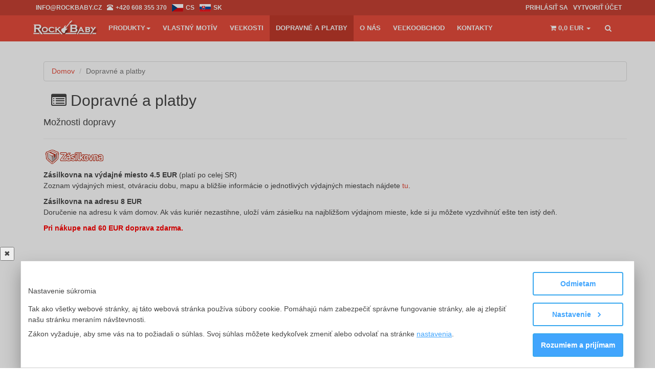

--- FILE ---
content_type: text/html; charset=utf-8
request_url: https://www.rockbaby.cz/sk/stranka/dopravne-a-platby
body_size: 15701
content:
<!DOCTYPE html>
<html lang="en">
<head>
	<title>Dopravné a platby | Rock Baby s.r.o.</title>
	<meta charset="utf-8">
	<meta name="viewport" content="width=device-width, initial-scale=1, maximum-scale=1">
	<meta name="author" content="Rock Baby s.r.o.">
	<meta name="keywords" content="rockbaby, rock baby, dětské oblečení, oblečení pro děti, rockové oblečení pro děti, stylové oblečení pro děti, stylové dětské oblečení, oblečení pro miminka, trička, body, mikiny, tepláky, bryndáky, kapsáře, polodupačky, vlastní nápis, motiv">
	<meta name="description" content="Hledáte stylové dětské nebo rockové oblečení pro miminka a děti dle Vašeho gusta? U nás jste na správném místě, široký výběr oblečení a motivů. Podívejte se!">
	<meta name="robots" content="all">

	<link rel="canonical" href="https://www.rockbaby.cz/">

	<link rel="shortcut icon" href="/assets/css/img/favicon.gif">
	<link rel="icon" href="/assets/css/img/favicon.gif" type="image/gif">

	<!-- Bootstrap core CSS -->
	<link rel="stylesheet" href="/assets/bootstrap/css/bootstrap.css">


	<!-- Custom styles for this template -->
	<link rel="stylesheet" href="/assets/css/style.css?v=1761180657">
	<link rel="stylesheet" href="/assets/css/jquery-ui.css">
	<link rel="stylesheet" href="/assets/plugins/magnific/magnific-popup.css">

	<!-- Lightbox gallery -->
	<link rel="stylesheet" href="/assets/css/lightbox.css">

	<link rel="stylesheet" href="/assets/css/cookies.css">

	<!-- Just for debugging purposes. -->
	<!-- HTML5 shim and Respond.js IE8 support of HTML5 elements and media queries -->
	<!--[if lt IE 9]>
	<script src="https://oss.maxcdn.com/libs/html5shiv/3.7.0/html5shiv.js"></script>
	<script src="https://oss.maxcdn.com/libs/respond.js/1.3.0/respond.min.js"></script>
	<![endif]-->

	<script src="https://ajax.googleapis.com/ajax/libs/jquery/3.2.1/jquery.min.js"></script>
	<script src="/assets/js/nette.ajax.js"></script>
	<script src="/assets/js/pace.min.js"></script>
	<script src="/assets/js/jquery.scrollTo.min.js"></script>
	<script src="/assets/js/jquery-ui.js"></script>
	<script src="/assets/js/recaptcha.js"></script>
	<script src="/assets/js/live-form-validation.js"></script>

	<!-- include icheck plugin // customized checkboxes and radio buttons   -->
	<!-- include touchspin.js // touch friendly input spinner component   -->
	<script src="/assets/js/bootstrap.touchspin.js"></script>

	<script>
		$(document).ready(function () {
			$.nette.init();
		});
	</script>

	<!-- gall-item Gallery for gallery page -->
	<link href="/assets/plugins/magnific/magnific-popup.css" rel="stylesheet">

	<!-- Just for debugging purposes. -->
	<!-- HTML5 shim and Respond.js IE8 support of HTML5 elements and media queries -->
	<!--[if lt IE 9]>
	<script src="https://oss.maxcdn.com/libs/html5shiv/3.7.0/html5shiv.js"></script>
	<script src="https://oss.maxcdn.com/libs/respond.js/1.3.0/respond.min.js"></script>
	<![endif]-->

	<!-- include pace script for automatic web page progress bar  -->
	<script src="/assets/js/pace.min.js"></script>
	<script>
		paceOptions = {
			elements: true
		};
	</script>



	<script>
		window.dataLayer = window.dataLayer || [];
		function gtag() { dataLayer.push(arguments); }
			gtag('consent', 'default', {
				'ad_storage': 'denied',
				'analytics_storage' : 'denied',
				'ad_user_data': 'denied',
				'ad_personalization': 'denied',
		});

			gtag('consent', 'update', {
				'ad_storage': 'denied',
			});

			gtag('consent', 'update', {
				'ad_user_data': 'denied',
			});

			gtag('consent', 'update', {
				'ad_personalization': 'denied',
			});

			gtag('consent', 'update', {
				'analytics_storage' : 'denied'
			});

	</script>

	<!-- Google Tag Manager -->
	<script>
	(function(w,d,s,l,i){ w[l]=w[l]||[];w[l].push({ 'gtm.start':new Date().getTime(),event:'gtm.js'});var f=d.getElementsByTagName(s)[0],j=d.createElement(s),dl=l!='dataLayer'?'&l='+l:'';j.async=true;j.src='https://www.googletagmanager.com/gtm.js?id='+i+dl;f.parentNode.insertBefore(j,f);})(window,document,'script','dataLayer','AW-952548883');
	</script>
	<!-- End Google Tag Manager -->




	<!-- Modal Alert script -->
	<script>
		$(document).ready(function() {
				if (!lscache.get('RBAlertSK')) {
					//$('div[id="modalAlert"]').show();
				}

				$('button[role="modalAlertHide"]').click(function() {
					$('div[id="modalAlert"]').hide();
					lscache.set('RBAlertSK', 'ANO', 1440);
				});
		});
	</script>
</head>

<body>
	<!-- Google Tag Manager (noscript) -->
	<noscript><iframe src="https://www.googletagmanager.com/ns.html?id=AW-952548883" height="0" width="0" style="display:none;visibility:hidden"></iframe></noscript>
	<!-- End Google Tag Manager (noscript) -->
	<!-- Modal Alert start -->
	<div id="modalAlert" style="display: none;">
		<div style="width: 100%; height: 100%; background: black; opacity: 0.5; position: absolute; z-index: 100000;"></div>
		<div style="width: 60%; background: white; opacity: 1; position: fixed; z-index: 100001; margin: 10% 20%;">
			<div style="width: 100%; background: #e74c3c; padding: 1% 3%; font-size: 17px; color: white; text-transform: uppercase; font-weight: bold;">
				Upozornenie
			</div>

			<div style="padding: 2% 3%; width: 100%; text-align: center;">
				<p style="width: 100%; text-align: left;">Vážení zákazníci,<br />objednávky, ktoré vytvoríte do 14.12., budú expedované s doručením do Vianoc. Po tomto termíne nemôžeme garantovať včasné doručenie.<br />Od 22.12. do 2.1. máme zatvorené, takže všetky objednávky budú vybavené v týždni od 5.1.2026.<br />Ďakujeme za pochopenie a prajeme krásne sviatky.<br />Tím Rock Baby</p>
				<button class="btn btn-primary" type="button" role="modalAlertHide">Beriem na vedomie</button>
			</div>
		</div>
	</div>
	<!-- Modal Alert end -->

	<!-- Modal Login start -->
	<div class="modal signUpContent fade" id="ModalLogin" tabindex="-1" role="dialog">
		<div class="modal-dialog">
			<div class="modal-content">
				<div class="modal-header">
					<button type="button" class="close" data-dismiss="modal" aria-hidden="true">&times;</button>
					<h3 class="modal-title-site text-center">Prihlásenie do eshopu</h3>
				</div>
				<form role="form" action="/sk/stranka/dopravne-a-platby" method="post" id="frm-signInForm">
				<div class="modal-body">
					<div class="form-group login-username">
						<div>
							<input id="login-user" class="form-control input" size="20" placeholder="Registračný email" type="text" name="username" required data-nette-rules='[{"op":":filled","msg":"Prosím vložte Váš email."}]'>
						</div>
					</div>
					<div class="form-group login-password">
						<div>
							<input id="login-password" class="form-control input" size="20" placeholder="Heslo" type="password" name="password" required data-nette-rules='[{"op":":filled","msg":"Prosím vložte Vaše heslo."}]'>
						</div>
					</div>
					<div class="form-group">
						<div>
							<div class="checkbox login-remember">
								<label>
									<input value="forever" checked="checked" type="checkbox" name="remember" id="frm-signInForm-remember">
									Zapamätať
								</label>
							</div>
						</div>
					</div>
					<div>
						<div>
							<input class="btn  btn-block btn-lg btn-primary" value="PRIHLÁSIŤ" type="submit" name="remember" id="frm-signInForm-remember">
						</div>
					</div>
					<!--userForm-->

				</div>
				<input type="hidden" name="do" value="signInForm-submit"></form>
				<div class="modal-footer">
					<p class="text-center">Ste tu prvýkrát? <a data-toggle="modal" data-dismiss="modal" href="#ModalSignup">Registrovať sa</a><br>
					<a href="/sk/sign/resetpassword">Zabudnuté heslo?</a></p>
				</div>
			</div>
			<!-- /.modal-content -->

		</div>
		<!-- /.modal-dialog -->

	</div>
	<!-- /.Modal Login -->

	<!-- Modal Signup start -->
	<div class="modal signUpContent fade" id="ModalSignup" tabindex="-1" role="dialog">
		<div class="modal-dialog">
			<div class="modal-content">
				<div class="modal-header">
					<button type="button" class="close" data-dismiss="modal" aria-hidden="true">&times;</button>
					<h3 class="modal-title-site text-center">Registrácia</h3>
				</div>

				<div class="modal-body">
					<form role="form" action="/sk/stranka/dopravne-a-platby" method="post" id="frm-registration">

						<div class="form-group reg-username">
							<div>
								<input class="form-control input" size="20" placeholder="Registračný email" type="text" name="email" id="frm-registration-email" required data-nette-rules='[{"op":":filled","msg":"Prosím vložte Váš email."},{"op":":email","msg":"Email nemá správný formát."}]'>
							</div>
						</div>
						<div class="form-group reg-password">
							<div>
								<input class="form-control input" size="20" placeholder="Heslo" type="password" name="password" id="frm-registration-password" required data-nette-rules='[{"op":":filled","msg":"Prosím vložte Vaše heslo."},{"op":":minLength","msg":"Heslo musí mít alespoň 5 znaků","arg":5}]'>
							</div>
						</div>
						<div class="form-group reg-password">
							<div>
								<input class="form-control input" size="20" placeholder="Potvrdenie hesla" type="password" name="passwordCheck" id="frm-registration-passwordCheck" required data-nette-rules='[{"op":":filled","msg":"Prosím vložte znova Vaše heslo."},{"op":":equal","msg":"Hesla se neshodují","arg":{"control":"password"}}]'>
							</div>
						</div>

						<div class="form-group reg-password">
							<label for="frm-registration-AgrMailing" style="font-weight: normal; font-size: 0.9em;">
								<input type="checkbox" class="" style="margin: initial; width: auto;" name="AgrMailing" id="frm-registration-AgrMailing">
								Mám záujem dostávať mailom novinky, akcie a výhodné ponuky
							</label>
							<label for="frm-registration-AgrPrivacyPolicy" style="font-weight: normal; font-size: 0.9em;">
								<input type="checkbox" class="" style="margin: initial; width: auto;" name="AgrPrivacyPolicy" id="frm-registration-AgrPrivacyPolicy" required data-nette-rules='[{"op":":filled","msg":"Je požadovaný Váš súhlas s pravidlami ochrany osobných údajov"}]'>
								Súhlasím s <a target="_blank" href="/sk/statics/privacypolicy">Pravidlami ochrany osobných údajov</a>
							</label>
						</div>

						<div>
							<div>
								<input class="btn btn-block btn-lg btn-primary" value="REGISTROVAŤ" type="submit" name="send">
							</div>
						</div>
						<!--userForm-->
					<input type="hidden" name="do" value="registration-submit"></form>
				</div>

				<div class="modal-footer">
					<p class="text-center">Máte už účet? <a data-toggle="modal" data-dismiss="modal" href="#ModalLogin">Prihlásiť sa</a></p>
				</div>
			</div>
			<!-- /.modal-content -->

		</div>
		<!-- /.modal-dialog -->
	</div>

	<!-- Fixed navbar start -->
	<div class="navbar navbar-tshop navbar-fixed-top megamenu" role="navigation">
		<div class="navbar-top">
			<div class="container">
				<div class="row">
					<div class="col-lg-6 col-md-6 col-sm-6 col-xs-8">
						<div class="pull-left ">
							<ul class="userMenu ">
								<li>
									<a href="mailto:info@rockbaby.cz"><span class="hidden-xs iPadFix">INFO@ROCKBABY.CZ</span><i class="glyphicon glyphicon-envelope hide visible-xs iPadFix"></i></a>
								</li>
								<li class="phone-number">
									<a href="callto:+420608355370"><span class=""><i class="glyphicon glyphicon-phone-alt iPadFix"></i></span><span class="hidden-xs iPadFix" style="margin-left:5px">+420 608 355 370</span></a>
								</li>
								<li class="phone-number">
									<a class="cs" href="/cs/stranka/dopravne-a-platby?do=changeLocale">cs</a>
									<a class="sk" href="/sk/stranka/dopravne-a-platby?do=changeLocale">sk</a>
								</li>
							</ul>
						</div>
					</div>
					<div class="col-lg-6 col-md-6 col-sm-6 col-xs-4 no-margin no-padding">
						<div class="pull-right">
							<ul class="userMenu">
									<li><a href="#" class="modalLogin" data-toggle="modal" data-target="#ModalLogin"><span class="hidden-xs">Prihlásiť sa</span><i class="glyphicon glyphicon-log-in hide visible-xs "></i></a></li>
									<li class="hidden-xs"><a href="#" class="modalRegister" data-toggle="modal" data-target="#ModalSignup">Vytvoriť účet</a></li>
							</ul>
						</div>
					</div>
				</div>
			</div>
		</div>
		<!--/.navbar-top-->

		<div class="container">
			<div class="navbar-header">
				<button type="button" class="navbar-toggle" data-toggle="collapse" data-target=".navbar-collapse">
					<span class="sr-only">
						Prepnúť navigáciu
					</span>
					<span class="icon-bar"></span>
					<span class="icon-bar"></span>
					<span class="icon-bar"></span>
				</button>
				<button type="button" class="navbar-toggle" data-toggle="collapse" data-target=".navbar-cart">
					<i class="fa fa-shopping-cart colorWhite"></i>
					<span class="cartRespons colorWhite">
						Košík (0,0 EUR)
					</span>
				</button>
				<a class="navbar-brand " href="/sk/">
					<img src="/images/logo.png" alt="TSHOP">
				</a>

				<!-- this part for mobile -->
				<div class="search-box pull-right hidden-lg hidden-md hidden-sm">
					<div class="input-group">
						<button class="btn btn-nobg getFullSearch" type="button">
							<i class="fa fa-search"></i>
						</button>
					</div>
					<!-- /input-group -->
				</div>
			</div>

			<!-- this part is duplicate from cartMenu  keep it for mobile -->
			<div class="navbar-cart  collapse">
				<div class="cartMenu  col-lg-4 col-xs-12 col-md-4 ">
					<div class="w100 miniCartTable scroll-pane">
						<table>
							<tbody>
									<tr class="miniCartProduct">
										<td class="miniCartDescription text-right">
											V košíku nie sú žiadne položky
										</td>
									</tr>
							</tbody>
						</table>
					</div>
					<!--/.miniCartTable-->

					<div class="miniCartFooter  miniCartFooterInMobile text-right">
						<a class="btn btn-sm btn-danger" href="/sk/kosik">
							<i class="fa fa-shopping-cart"></i>
							Zobraziť košík
						</a>
						<a class="btn btn-sm btn-primary" href="/sk/kosik">
							Objednať
						</a>
					</div>
					<!--/.miniCartFooter-->

				</div>
				<!--/.cartMenu-->
			</div>
			<!--/.navbar-cart-->

			<div class="navbar-collapse collapse">
				<ul class="nav navbar-nav hlavniMenu">
					<!--li class=""><a n:href="Homepage:">Domov</a></li-->

					<!-- change width of megamenu = use class > megamenu-fullwidth, megamenu-60width, megamenu-40width -->
					<li class="dropdown  megamenu-80width ">
						<a data-toggle="dropdown" class="dropdown-toggle" href="#">Produkty<b class="caret"></b></a>
						 <ul class="dropdown-menu">
							<li class="megamenu-content">
								<!-- megamenu-content -->
								<div class="col-md-6">
									<ul class="col-lg-4 col-md-4 col-sm-4 unstyled noMarginLeft">
										<li><strong>DĚTSKÉ ZBOŽÍ</strong></li>
											<li>
												<a style="white-space: nowrap;" href="/sk/kategorie/2-dojcenska-body">
													<img src="/images/menu/2.png" alt="Dojčenská body">
													<strong>Dojčenská body</strong>
												</a>
											</li>

											<li>
												<a style="white-space: nowrap;" href="/sk/kategorie/3-detska-tricka">
													<img src="/images/menu/3.png" alt="Detská tričká">
													<strong>Detská tričká</strong>
												</a>
											</li>

											<li>
												<a style="white-space: nowrap;" href="/sk/kategorie/14-podbradniky">
													<img src="/images/menu/14.png" alt="Podbradníky">
													<strong>Podbradníky</strong>
												</a>
											</li>

											<li>
												<a style="white-space: nowrap;" href="/sk/kategorie/12-polodupacky">
													<img src="/images/menu/12.png" alt="Polodupačky">
													<strong>Polodupačky</strong>
												</a>
											</li>

											<li>
												<a style="white-space: nowrap;" href="/sk/kategorie/13-teplaky">
													<img src="/images/menu/13.png" alt="Tepláky">
													<strong>Tepláky</strong>
												</a>
											</li>

											<li>
												<a style="white-space: nowrap;" href="/sk/kategorie/145-detske-saty">
													<img src="/images/menu/145.png" alt="Detské šaty">
													<strong>Detské šaty</strong>
												</a>
											</li>

											<li>
												<a style="white-space: nowrap;" href="/sk/kategorie/11-mikiny">
													<img src="/images/menu/11.png" alt="Mikiny">
													<strong>Mikiny</strong>
												</a>
											</li>

											<li>
												<a style="white-space: nowrap;" href="/sk/kategorie/25-ciapky-a-satky">
													<img src="/images/menu/25.png" alt="Čiapky a šatky">
													<strong>Čiapky a šatky</strong>
												</a>
											</li>

											<li>
												<a style="white-space: nowrap;" href="/sk/kategorie/148-ponozky">
													<img src="/images/menu/148.png" alt="Ponožky">
													<strong>Ponožky</strong>
												</a>
											</li>

											<li>
												<a style="white-space: nowrap;" href="/sk/kategorie/15-vreckare-a-deky">
													<img src="/images/menu/15.png" alt="Vreckáre a deky">
													<strong>Vreckáre a deky</strong>
												</a>
											</li>

									</ul>

									<ul class="col-lg-4 col-md-4 col-sm-4 unstyled noMarginLeft">
										<li><strong>PRO DOSPĚLÉ</strong></li>
											<li>
												<a style="white-space: nowrap;" href="/sk/kategorie/27-panske-tricka">
													<img src="/images/menu/27.png" alt="Pánske tričká">
													<strong>Pánske tričká</strong>
												</a>
											</li>

											<li>
												<a style="white-space: nowrap;" href="/sk/kategorie/28-damske-tricka">
													<img src="/images/menu/28.png" alt="Dámske tričká">
													<strong>Dámske tričká</strong>
												</a>
											</li>

											<li>
												<a style="white-space: nowrap;" href="/sk/kategorie/86-tehotenska-tricka">
													<img src="/images/menu/86.png" alt="Tehotenská tričká">
													<strong>Tehotenská tričká</strong>
												</a>
											</li>

									</ul>

									<ul class="col-lg-4 col-md-4 col-sm-4 unstyled noMarginLeft">
										<li><strong>OSTATNÍ</strong></li>
											<li class="menuBoxCatRow">
												<a style="white-space: nowrap;" href="/sk/kategorie/170-batohy-a-tasky">
													<img src="/images/menu/170.png" alt="Batohy a tašky">
													<strong>Batohy a tašky</strong>
												</a>
											</li>

											<li class="menuBoxCatRow">
												<a style="white-space: nowrap;" href="/sk/kategorie/175-hrnceky">
													<img src="/images/menu/175.png" alt="Hrnčeky">
													<strong>Hrnčeky</strong>
												</a>
											</li>

											<li class="menuBoxCatRow">
												<a style="white-space: nowrap;" href="/sk/kategorie/20-vlastny-napis">
													<img src="/images/menu/20.png" alt="Vlastný nápis">
													<strong>Vlastný nápis</strong>
												</a>
											</li>

											<li class="menuBoxCatRow">
												<a style="white-space: nowrap;" href="/sk/kategorie/23-vypredaj">
													<img src="/images/menu/23.png" alt="Výpredaj">
													<strong>Výpredaj</strong>
												</a>
											</li>

											<li class="menuBoxCatRow">
												<a style="white-space: nowrap;" href="/sk/kategorie/17-darcekove-sady">
													<img src="/images/menu/17.png" alt="Darčekové sady">
													<strong>Darčekové sady</strong>
												</a>
											</li>

											<li class="menuBoxCatRow">
												<a style="white-space: nowrap;" href="/sk/kategorie/33-zlata-edicia">
													<img src="/images/menu/33.png" alt="Zlatá edícia">
													<strong>Zlatá edícia</strong>
												</a>
											</li>

									</ul>
								</div>

								<div class="col-md-6 tematicke">
								<!-- Tematicky okruh -->
										<ul class="col-lg-6 col-md-6 col-sm-6 col-xs-12">
											<li class="no-margin productPopItem relative">
												<a href="/sk/kategorie/81-motorkari">
													<!--img class="img-responsive" src="/images/homepage/motorkari.jpg" alt="img"-->
													<img class="img-responzive" src="/img/cat811.jpg" alt="Motorkári">
												</a>
												<a class="text-center productInfo" style="width: 100%; background: rgba(255, 255, 255, 0.8); text-align: center; padding: 3px;" href="/sk/kategorie/81-motorkari">
													<span style="color: #000000; opacity: 1.0; font-size: 1.2em;">Motorkári</span>
												</a>
											</li>
										</ul>
										<ul class="col-lg-6 col-md-6 col-sm-6 col-xs-12">
											<li class="no-margin productPopItem relative">
												<a href="/sk/kategorie/82-hudba">
													<!--img class="img-responsive" src="/images/homepage/motorkari.jpg" alt="img"-->
													<img class="img-responzive" src="/img/cat821.jpg" alt="Hudba">
												</a>
												<a class="text-center productInfo" style="width: 100%; background: rgba(255, 255, 255, 0.8); text-align: center; padding: 3px;" href="/sk/kategorie/82-hudba">
													<span style="color: #000000; opacity: 1.0; font-size: 1.2em;">Hudba</span>
												</a>
											</li>
										</ul>
										<ul class="col-lg-6 col-md-6 col-sm-6 col-xs-12">
											<li class="no-margin productPopItem relative">
												<a href="/sk/kategorie/83-sport">
													<!--img class="img-responsive" src="/images/homepage/motorkari.jpg" alt="img"-->
													<img class="img-responzive" src="/img/cat831.jpg" alt="Šport">
												</a>
												<a class="text-center productInfo" style="width: 100%; background: rgba(255, 255, 255, 0.8); text-align: center; padding: 3px;" href="/sk/kategorie/83-sport">
													<span style="color: #000000; opacity: 1.0; font-size: 1.2em;">Šport</span>
												</a>
											</li>
										</ul>
										<ul class="col-lg-6 col-md-6 col-sm-6 col-xs-12">
											<li class="no-margin productPopItem relative">
												<a href="/sk/kategorie/84-old-school-tattoo">
													<!--img class="img-responsive" src="/images/homepage/motorkari.jpg" alt="img"-->
													<img class="img-responzive" src="/img/cat841.jpg" alt="Old school (tattoo)">
												</a>
												<a class="text-center productInfo" style="width: 100%; background: rgba(255, 255, 255, 0.8); text-align: center; padding: 3px;" href="/sk/kategorie/84-old-school-tattoo">
													<span style="color: #000000; opacity: 1.0; font-size: 1.2em;">Old school (tattoo)</span>
												</a>
											</li>
										</ul>
										<ul class="col-lg-6 col-md-6 col-sm-6 col-xs-12">
											<li class="no-margin productPopItem relative">
												<a href="/sk/kategorie/85-stylovky">
													<!--img class="img-responsive" src="/images/homepage/motorkari.jpg" alt="img"-->
													<img class="img-responzive" src="/img/cat851.jpg" alt="Štýlovky">
												</a>
												<a class="text-center productInfo" style="width: 100%; background: rgba(255, 255, 255, 0.8); text-align: center; padding: 3px;" href="/sk/kategorie/85-stylovky">
													<span style="color: #000000; opacity: 1.0; font-size: 1.2em;">Štýlovky</span>
												</a>
											</li>
										</ul>
										<ul class="col-lg-6 col-md-6 col-sm-6 col-xs-12">
											<li class="no-margin productPopItem relative">
												<a href="/sk/kategorie/158-horor">
													<!--img class="img-responsive" src="/images/homepage/motorkari.jpg" alt="img"-->
													<img class="img-responzive" src="/img/cat1581.jpg" alt="Horor">
												</a>
												<a class="text-center productInfo" style="width: 100%; background: rgba(255, 255, 255, 0.8); text-align: center; padding: 3px;" href="/sk/kategorie/158-horor">
													<span style="color: #000000; opacity: 1.0; font-size: 1.2em;">Horor</span>
												</a>
											</li>
										</ul>
								<!-- Tematicky okruh -->
								</div>
							</li>
						</ul>
					</li>
					<li class=""><a href="/sk/vlastni-motiv">Vlastný motív</a></li>
					<li class=""><a class="iPadFix" href="/sk/statics/page/7"><span>Veľkosti </span> <i class="fa fa-text-width iPadFix hide"></i></a></li>
					<li class="active"><a class="iPadFix" href="/sk/statics/page/3"><span>Dopravné a platby </span> <i class="fa fa-truck iPadFix hide"></i></a></li>
					<li class=""><a class="iPadFix" href="/sk/statics/page/31"><span>O nás </span> <i class="fa fa-users iPadFix hide"></i></a></li>
					<li class=""><a class="iPadFix" href="/sk/velkoobchodni-spoluprace"><span>Veľkoobchod </span> <i class="fa fa-money iPadFix hide"></i></a></li>
					<li class=""><a class="iPadFix" href="/sk/statics/page/5"><span>Kontakty </span> <i class="fa fa-compress iPadFix hide"></i></a></li>
				</ul>

<div id="snippet--cartList">
 <!--- this part will be hidden for mobile version -->
<div class="nav navbar-nav navbar-right hidden-xs">
    <div class="dropdown  cartMenu ">
        <a href="#" class="dropdown-toggle" data-toggle="dropdown">
            <i class="fa fa-shopping-cart"></i>
            <span class="cartRespons">0,0 EUR</span>
            <b class="caret"></b>
        </a>
        
        <div class="dropdown-menu col-lg-4 col-xs-12 col-md-4 ">
            <div class="w100 miniCartTable scroll-pane">
                <table>
                    <tbody>
                            <tr>
                                <td class="text-right">
                                    V košíku nie sú žiadne položky
                                </td>
                            </tr>
                    </tbody>
                </table>
            </div>
            
            <div class="miniCartFooter text-right">
                <a class="btn btn-sm btn-danger" href="/sk/kosik">
                    <i class="fa fa-shopping-cart"></i>
                    Zobraziť košík
                </a>
                <a class="btn btn-sm btn-primary" href="/sk/kosik1">
                    Objednať
                </a>
            </div>
        </div>
    </div>
    
    <div class="search-box">
        <div class="input-group">
            <button class="btn btn-nobg getFullSearch" type="button"><i class="fa fa-search"> </i></button>
        </div>
    </div>
</div>
</div>
				<!--/.navbar-nav hidden-xs-->
			</div>
			<!--/.nav-collapse -->

		</div>
		<!--/.container -->

		<div class="search-full text-right"><a class="pull-right search-close"> <i class=" fa fa-times-circle"> </i> </a>
			<div class="searchInputBox pull-right">
				<form role="form" id="frm-searchForm" action="/sk/stranka/dopravne-a-platby" method="post">
					<input class="searchCat" type="hidden" name="searchCat" value="0">
					<input type="search" value="" placeholder="Zadajte hľadaný výraz a potvrďte stlačením klávesy Enter" class="search-input" name="search" id="frm-searchForm-search" required data-nette-rules='[{"op":":filled","msg":"Zadejte hledaný výraz"}]'>
					<button class="btn-nobg search-btn" type="submit"><i class="fa fa-search"> </i></button>
				<input type="hidden" name="do" value="searchForm-submit"><!--[if IE]><input type=IEbug disabled style="display:none"><![endif]-->
</form>
			</div>
		</div>
		<!--/.search-full-->
	</div>

	<!-- /.Fixed navbar  -->
	<div class="container main-container  headerOffset">
		<!-- Main component call to action -->
		<div class="row">
			<!--left column-->

			<!--right column-->
				<div class="col-lg-12 col-md-12 col-sm-12">
    <div class="container main-container">
            <div class="row">
                <div class="breadcrumbDiv col-lg-12">
                    <ul class="breadcrumb">
                        <li><a href="/sk/">Domov</a></li>
                        <li class="active">Dopravné a platby</li>
                    </ul>
                </div>
            </div>
                    
            <div class="col-lg-12 col-md-12 col-sm-12">
                <h1 class="section-title-inner">
                    <span>
                        <i class="fa fa-list-alt"></i>
                        Dopravné a platby
                    </span>
                </h1>
            </div>
            
                <p><span style="font-size: large;">Možnosti dopravy</span> 	<span style="font-size: medium;"><br>
</span></p>
<hr>
<!-- ZASILKOVNA -->
<p><img src="/img/Doprava/zasilkovna_logo.png" alt=""></p>
<p><span><strong>Z&aacute;silkovna na v&yacute;dajn&eacute; miesto 4.5 EUR</strong></span> (plat&iacute; po celej SR)<br>
Zoznam v&yacute;dajn&yacute;ch miest, otv&aacute;raciu dobu, mapu a bliž&scaron;ie inform&aacute;cie o jednotliv&yacute;ch v&yacute;dajn&yacute;ch miestach n&aacute;jdete <a href="https://www.zasilkovna.cz/pobocky?country=sk&amp;do=Toggle" target="_blank">tu</a>.</p>
<p><span><strong>Z&aacute;silkovna na adresu 8 EUR</strong></span><br>
Doručenie na adresu k v&aacute;m domov. Ak v&aacute;s kuri&eacute;r nezastihne, ulož&iacute; v&aacute;m z&aacute;sielku na najbliž&scaron;om v&yacute;dajnom mieste, kde si ju m&ocirc;žete vyzdvihn&uacute;ť e&scaron;te ten ist&yacute; deň. <!--Bližší informace na <a href="https://domov.packeta.sk/" target="_blank">https://domov.packeta.sk/</a>.--></p>
<p><span style="color: #ff0000;"><strong>Pri n&aacute;kupe nad 60 EUR doprava zdarma.</strong></span></p>
<p><br>
<br>
<!-- OSOBNI ODBER --></p>
<p><img src="/img/Doprava/osobni_odber.png" alt=""> <strong>Osobn&yacute; odber v Brně</strong></p>
<p>Osobn&yacute; odber na predajni Palack&eacute;ho Tř&iacute;da 33, Brno<br>
Otv&aacute;racia doba<br>
Pondelok - &scaron;tvrtok 8:00-16:30h<br>
Piatok 8:00-14:00h<br>
Platba na predajni v hotovosti či kartou.</p>
<p><span style="color: #ff0000;"><strong>Osobn&yacute; odber je zadarmo.</strong></span></p>
<p><br>
</p>
<p><span style="font-size: large;">Druhy plateb<br>
</span></p>
<hr>
<p><span style="font-size: large;"><img src="/img/Doprava/platby.png" alt=""></span></p>
<p><span><strong>Prevodom na &uacute;čet</strong></span><br>
Č&iacute;slo &uacute;čtu: 2117058213/0800<br>
IBAN: CZ7508000000002117058213<br>
BIC/SWIFT: GIBACZPX</p>
<p><span><strong>Dobierka</strong></span> +1 EUR</p>
<p><span><strong>V hotovosti</strong></span> pri osobnom prevzat&iacute;</p>
<p><span><strong>Kartou</strong></span> pri osobnom prevzat&iacute;</p>
<p>&nbsp;</p>
    </div>
<div id="snippet-favoriteControl-favoriteList">    <script>
        $(document).ready(function () {
            setTimeout(function() {
                $('#modal_ins_favorite').modal('hide');
            }, 1000);
        });
    </script>
    
</div>    
<div class="modal animated fadeIn" id="modal_ins_favorite" tabindex="-1" role="dialog" aria-labelledby="smallModalHead" aria-hidden="false">
    <div class="modal-dialog">
        <div class="modal-content">
            <div class="modal-header">
                <button type="button" class="close" data-dismiss="modal"><span aria-hidden="true">&times;</span><span class="sr-only">Zatvoriť</span></button>
                <h4 class="modal-title" id="smallModalHead">Tovar bol pridaný do obľúbených</h4>
            </div>
            
            <div class="modal-footer">
                <a href="/sk/account/wishlist" class="btn btn-danger">Ísť to obľúbených</a>
                <button type="button" class="btn btn-default" data-dismiss="modal">Zatvoriť okno</button>
            </div>
        </div>
    </div>
</div>

<script>
    function productAddFavorite($FavStiId) {
        x = "do=favoriteControl-FavoriteInsItem&favoriteControl-StiIds[" + $FavStiId + "]=1";
        $.nette.ajax({ type: 'GET', url:'/', data: x});
        $('#modal_ins_favorite').modal('show');
        
        return false;
    }

    function productsAddFavorite() {
        var form = $("#frm-productList input:checkbox:checked").serializeArray();
        x = "do=favoriteControl-FavoriteInsItem";
        $.each(form, function (i, field) {
            x = x + "&favoriteControl-StiIds[" + field.name + "]=1";
        });
        
        $.nette.ajax({ type: 'GET', url: '/' , data: x});
        $('#modal_ins_favorite').modal('show');
        
        return false;
    }
</script>
				</div>
			<!--/right column end-->
		</div>
		<!-- /.row  -->
	</div>
	<!-- /main container -->

	<div class="gap"></div>
	<!-- Product Details Modal  -->
	<!-- Modal -->

	<!-- /.modal -->
	<!-- End Modal -->

	<footer>
		<div class="footer" id="footer">
			<div class="container">
				<div class="row">
					<div class="col-lg-3  col-md-3 col-sm-4 col-xs-6">
						<h3>Máte otázku?</h3>
						<ul>
							<li class="supportLi">
								<p>Jsme tu pro Vás Po - Čt od 8 do 16:30 hodin, Pá 8:00-14:00 hodin</p>
								<h4>
									<a class="inline" href="callto:+420608355370">
										<strong>
											<i class="fa fa-phone"></i>
											+420 608 355 370
										</strong>
									</a>
								</h4>
								<h4>
									<a class="inline" href="mailto:info@rockbaby.cz">
										<i class="fa fa-envelope-o"></i>
										info@rockbaby.cz
									</a>
								</h4>
							</li>
							<li>
							 <br>
							 <a style="float: left; margin-right: 5px;" href="https://obchody.heureka.cz/rockbaby-cz/recenze/" target="_blank"><img src="/images/heureka.png"></a>
							 <img src="/images/znamka.jpg">
							</li>
						</ul>
					</div>
					<div class="col-lg-2  col-md-2 col-sm-4 col-xs-6">
						<h3>Obchod</h3>
						<ul>
							<li><a href="/sk/kategorie/81-motorkari">Motorkári</a></li>
							<li><a href="/sk/kategorie/82-hudba">Hudba</a></li>
							<li><a href="/sk/kategorie/83-sport">Šport</a></li>
							<li><a href="/sk/kategorie/84-old-school-tattoo">Old School (Tattoo)</a></li>
							<li><a href="/sk/kategorie/85-stylovky">Štýlovky</a></li>
							<li><a href="/sk/kategorie/158-horor">Horor</a></li>
						</ul>
					</div>
					<div class="col-lg-2  col-md-2 col-sm-4 col-xs-6">
						<h3>Informácie</h3>
						<ul class="list-unstyled footer-nav">
							<li><a href="/sk/statics/page/6">Obchodní podmínky</a></li>
							<li><a href="/sk/statics/page/4">Vrácení zboží a reklamace</a></li>
							<li><a href="/sk/statics/page/3">Dopravné a platby</a></li>
							<li><a href="/sk/statics/page/5">Kontakt</a></li>
							<li><a href="/sk/statics/privacypolicy">Ochrana osobních údajů</a></li>
							<li><a href="#" class="openCPrivacy-Modal">Nastavení soukromí</a></li>
							<li><a href="https://www.veselaopice.cz/" target="_blank">Veselá Opice</a></li>
							<li><a href="https://www.trickazbrna.cz/" target="_blank">Trička z Brna</a></li>
						</ul>
					</div>
					<div class="col-lg-2  col-md-2 col-sm-4 col-xs-6">
						<h3>Môj účet</h3>
						<ul>
							<li><a href="/sk/account/">Môj účet</a></li>
							<li><a href="/sk/account/user-information">Užívateľské údaje</a></li>
							<li><a href="/sk/account/wishlist">Obľúbené</a></li>
							<li><a href="/sk/account/order-list">Zoznam objednávek</a></li>
						</ul>
					</div>

					<style>
						.subscribeFlash {
							width: 100%;
							background: green;
							color: white;
							font-weight: 600;
							text-align: center;
							padding: 1% 2%;
						}

						.subscribeError {
							width: 100%;
							background: red;
							color: white;
							font-weight: 600;
							text-align: center;
							padding: 1% 2%;
						}
					</style>

					<div class="col-lg-3 col-md-3 col-sm-6 col-xs-12 ">
						<h3>Buďme v kontakte</h3>
						<ul class="social">
							<li><a href="https://www.facebook.com/rockbaby.cz"> <i class=" fa fa-facebook"> &nbsp; </i> </a></li>
							<!--li><a href="https://twitter.com"> <i class="fa fa-twitter"> &nbsp; </i> </a></li-->
							<!--li><a href="https://plus.google.com/u/0/117540597849460918682"> <i class="fa fa-google-plus"> &nbsp; </i> </a></li-->
							<li><a href="https://www.instagram.com/rockbaby.cz/"> <i class="fa fa-instagram"> &nbsp; </i> </a></li>
							<li><a href="https://www.youtube.com/watch?v=yC3nJbaZr44"> <i class="fa fa-youtube"> &nbsp; </i> </a></li>
						</ul>
					</div>
				</div>
			</div>
		</div>
		<div class="footer-bottom">
			<div class="container">
				<p class="pull-left">
					&copy; 2013 - 2026 RockBaby s.r.o.  | Všetky práva vyhradené | Uvedené informácie majú informatívny charakter.<br>
				</p>

				<!--div class="pull-right paymentMethodImg">
					<img height="30" class="pull-right" src="/images/site/payment/master_card.png" alt="img">
					<img height="30" class="pull-right" src="/images/site/payment/visa_card.png" alt="img">
					<img height="30" class="pull-right" src="/images/site/payment/paypal.png" alt="img">
					<img height="30" class="pull-right" src="/images/site/payment/american_express_card.png" alt="img">
					<img height="30" class="pull-right" src="/images/site/payment/discover_network_card.png" alt="img">
					<img height="30" class="pull-right" src="/images/site/payment/google_wallet.png" alt="img">
				</div-->
			</div>
		</div>
	</footer>




	<!-- Le javascript
	================================================== -->
	<script src="/assets/bootstrap/js/bootstrap.min.js"></script>
	<!-- include  parallax plugin -->
	<script type="text/javascript" src="/assets/js/jquery.parallax-1.1.js"></script>

	<!-- optionally include helper plugins -->
	<script type="text/javascript" src="/assets/js/helper-plugins/jquery.mousewheel.min.js"></script>

<div id="snippet--CustomScrollbarScript">	<!-- include mCustomScrollbar plugin //Custom Scrollbar  -->
	<script type="text/javascript" src="/assets/js/jquery.mCustomScrollbar.js"></script>
</div>
	<!-- include grid.js // for equal Div height  -->
	<script src="/assets/js/grids.js"></script>

	<!-- include carousel slider plugin  -->
	<script src="/assets/js/owl.carousel.min.js"></script>

	<script src='/assets/js/jquery.zoom.js'></script>
	<script>
		$(document).ready(function () {
			var allowZoom = false;
			bsContainerWidth = $("body").find('.container').width();
			if (bsContainerWidth <= 768) {
				allowZoom = false;
			}
			else {
				allowZoom = true;
			}

			//$('.swipebox').zoom();

			if (allowZoom) {
				$('#zoomContent').zoom();
			}

			$(".zoomThumb a").click(function () {
				var largeImage = $(this).find("img").attr('data-large');
				$(".zoomImage1").attr('src', largeImage);
				$(".zoomImg").attr('src', largeImage);
				$(".gall-item").attr('href', largeImage);

			});

			$('.productImageZoomx').magnificPopup({
				delegate: 'img', type: 'image', gallery: { enabled: true},

				callbacks: {
					elementParse: function () {
						this.item.src = this.item.el.attr('src');
					}
				}
			});

			$('.gall-item').magnificPopup({
				type: 'image',
				gallery: {
					enabled: true
				}
			});

			$("#zoomContent").click(function () {
				//alert();
				$('.gall-item').trigger('click');
			});

			// CHANGE IMAGE MODAL THUMB
			$(".product-thumbList a").click(function () {
				var largeImage = $(this).find("img").attr('data-large');
				$(".mainImg").attr('src', largeImage);
			});
		});
	</script>

	<script src="/assets/plugins/magnific/jquery.magnific-popup.min.js"></script>

	<!-- jQuery select2 // custom select   -->
	<!-- vypnuto - na iOS v ProductDetail nefunguje vybírání barev! -->
	<!--script src="https://cdnjs.cloudflare.com/ajax/libs/select2/4.0.0/js/select2.min.js"></script-->
	<!--script src="https://cdnjs.cloudflare.com/ajax/libs/select2/4.0.3/js/select2.min.js"></script-->

	<!-- include custom script for site  -->
	<script src="/assets/js/script.js?v=1701352898"></script>

	<!-- Lightbox gallery -->
	<script src="/assets/js/lightbox.js"></script>


	<script src="/assets/js/lscache.js"></script>

	<script>
		$.nette.ext('', {
			load: function () {
				$(".paginator").click(function () {
					$page=$(this).html();
					if($page=="»"){ $page = ($("#snippet--page_up").find(".active").text())+1}
					if($page=="«"){ $page = ($("#snippet--page_up").find(".active").text())-1}
					$.scrollTo(".subCategoryList", 1000);
					window.location.hash = filtrhash($page);
				});
			}
		});

		$('body').on('click', '.addProduct', function (e) {
			var $StiId = $(this).attr("data");
			productAddCart($StiId);
			return false;
		});

		$('body').on('click', '#actionProducts', function (e) {
			var $act = $("#action").val();
			if ($act == 0) {
				alert("Vyberte akci")
				return false;
			}
			else if ($act == 1) {
				productsAddCompare();
				return false;
			}
			else if ($act == 2) {
				productsAddFavorite();
				return false;
			}
			else if ($act == 3) {
				productsAddCart();
				return false;
			}
		});

		$('body').on('click', '.addProductCompare',function (e) {
			var $ComStiId = $(this).attr("data");
			productAddCompare($ComStiId);
			return false;
		});

		$('body').on('click', '.addProductFavorite',function (e) {
			var $FavStiId = $(this).attr("data");
			productAddFavorite($FavStiId);
			return false;
		});

		$('body').on('click', '#nextPage',function (e) {
			$('#modal_product_reload').modal('show');
			var $perPage = $(e.target).attr('data');
			$("#loadNextPage").show();
			filterSortChange($page = 1, $perPage);
		});

		$(document).ready(function () {
			(function () {
				var hash = window.location.hash;
				if (hash != '') {
					hash = hash.replace('#', '');
					hash = hash.split('&');
					for (var i = 0; i < hash.length; i++) {
						hashName = hash[i].split('=');

						if (hashName[0].substr(0, 4) == "form") {
							$("input[name='" + hashName[0] + "']").attr("checked", "checked");
						} else {
							if (hashName[0] == 'page') {
								var $page = hashName[1];
							}

							if (hashName[0] == 'priceFrom') {
								var $priceF = hashName[1];
							}

							if (hashName[0] == 'priceTo') {
								var $priceT = hashName[1];
							}
							 if (hashName[0] == '1') {
								 $("#status1").attr("checked", "checked");
							}

							 if (hashName[0] == '2') {
								$("#status2").attr("checked", "checked");
							}

							 if (hashName[0] == '3') {
								$("#status3").attr("checked", "checked");
							}
						}
					}

					$("#frm-priceControl-price-rangeSlider-0").val($priceF);
					$("#frm-priceControl-price-rangeSlider-1").val($priceT);

					refresAjax($page);
				}
			})();
		});

		function refresAjax($page) {
			$('#modal_product_reload').modal('show');

			x = "paginator-page="+ $page;

			x =x + "&priceControl-priceFrom=" + $("#frm-priceControl-price-rangeSlider-0").val();
			x =x + "&priceControl-priceTo=" + $("#frm-priceControl-price-rangeSlider-1").val();

			var form = $("#frm-filtrControl-filtr input:checkbox:checked").serializeArray();
			$.each(form, function (i, field) {
				x = x + "&filtrControl-" + field.name + "=" + field.value + "";
			});

			var form = $("#frm-sortFiltrControl-sortFiltr input:checkbox:checked").serializeArray();
			$.each(form, function (i, field) {
				x = x + "&sortFiltrControl-status["+ field.name +"]=" + field.value + "";
			});

			$.nette.ajax({
				type: 'GET',
				url: "\/sk\/stranka\/dopravne-a-platby",
				data: x,
				success: function() { $('#modal_product_reload').modal('hide'); }
			});
			return false;
		}

		function filtrhash($pageAct) {
			var y = "filter=on";
			var $page;

			if ($pageAct == "") {
			  $page = $("#snippet--page_up").find(".active").text();
			  if($page =="")$page=1;
			}
			else{
			  $page = $pageAct;
			}

			y =y + "&priceFrom=" + $("#frm-priceControl-price-rangeSlider-0").val();
			y =y + "&priceTo=" + $("#frm-priceControl-price-rangeSlider-1").val();
			y = y + "&page=" + $page;

			var form = $("input:checkbox:checked").serializeArray();
			$.each(form, function (i, field) {
				y = y + "&" + field.name;
			});
			return y;
		}

		function productAddCart($StiId) {
			$('#addACart').show();
			var $val = $("#Qty-" + $StiId).val();
			x = "do=cartControl-CartIns&cartControl-StiIds[" + $StiId + "]=" + $val + "";

			var $size = $("#Size-" + $StiId).val();
			var $color = $("#Color-" + $StiId).val();

			if ($size == 'none' || $size == '') {
				alert("Prosím vybrať požadovanú veľkosť");
				return false;
			}

			if ($color == 'none') {
				alert("Prosím vybrať požadovanú farbu");
				return false;
			}

			if ($size) {
				x = x +"&cartControl-params[2]=" + $size +"";
			}

			if ($color) {
				x = x +"&cartControl-params[1]=" + $color +"";
			}

			$.nette.ajax({ type: 'GET', url:'/sk/', data: x});

			return false;
		}

		function productsAddCart() {
			$('#addACart').show();
			var form = $("#frm-productList input:checkbox:checked").serializeArray();
			x = "do=cartControl-CartIns";
			$.each(form, function (i, field) {
				var $val = $("#Qty-" + field.name).val();
				x = x + "&cartControl-StiIds[" + field.name + "]=" + $val + "";
			});

			$.nette.ajax({ type: 'GET', url: '/' , data: x});
			return false;
		}

		/* // iCheck
		$(document).ready(function () {
			$('input').iCheck({
				checkboxClass: 'icheckbox_square-green iCheck-margin',
				radioClass: 'iradio_square-green iChk iCheck-margin'
			});
		});*/
	</script>

	<!-- Sklik RTG -->
	<script type="text/javascript" src="https://c.seznam.cz/js/rc.js"></script>
	<script>
		window.sznIVA.IS.updateIdentities({
			eid: null
		});

		var retargetingConf = {
			rtgId: 38592,
			consent: 0,
		};
		window.rc.retargetingHit(retargetingConf);
	</script>
	<!-- / Sklik RTG -->

	<!-- EU Cookies Popup -->
<section id="CPrivacy-Modal" style="display: none;">
  <div>
  
    <div id="CPrivacy-Modal-Main">

      <ul class="CPrivacy-tab-nav">
          <li class="CPrivacy-tab-active"><a href="#CPrivacy-tab1" rel="nofollow">Nastavenie</a></li>
          <li class=""><a href="#CPrivacy-tab2" rel="nofollow">Viac o cookies</a></li>
      </ul>

      <div class="CPrivacy-tab-stage">
    
        <div id="CPrivacy-tab1" style="display: block;">

<aside>
Tu si môžete upraviť nastavenia cookies a personalizáciu. Niektoré údaje spracovávame na základe tzv. oprávneného záujmu. V prípade, že súhlas nepovolíte, či ho odvoláte, nebudeme Vám môcť doručovať personalizovaný obsah a/alebo sa Vám bude zobrazovať nerelevantná reklama.
</aside>
<!-- start položky -->
<details>  
    <summary>
      <div>
        <h5>Nevyhnutné funkčné cookies<span>(1)</span></h5>
        <div class="CPrivacy-switcher">
          <button class="CPagree" disabled>Súhlasím</button><button class="CPnotAgree" disabled>Nesúhlasím</button>
        </div>
        <div class="CPrivacy-switch"><input type="checkbox" checked disabled id="id1"><label for="id1"></label></div>
      </div>
      <p>Nevyhnutné súbory cookie pre základné funkcie tohto webu, ako je navigácia na stránke a prístup do zabezpečených oblastí webu. Web nemôže bez týchto cookies správne fungovať.</p>
    </summary>  
    <ul>        
        <li>RocKBaby</li>
    </ul>
</details>

<details>  
    <summary>
      <div>
        <h5>Cookies vašich nastavení<span>(1)</span></h5>
        <div class="CPrivacy-switcher">
          <button class="CPagree2">Súhlasím</button><button class="CPnotAgree2">Nesúhlasím</button>
        </div> 
        <div class="CPrivacy-switch"><input type="checkbox" id="id2"><label for="id2"></label></div>
      </div>
      <p>Tieto súbory cookie slúžia webovej stránke na zapamätanie si Vašich preferencií. Umožňujú napríklad zobraziť posledné navštívené produkty či zobraziť posledné navštívené stránky, nastavený jazyk či menu stránky.</p>
    </summary>  
    <ul>        
        <li>RocKBaby</li>
    </ul>
</details>

<details>  
    <summary>
      <div>
        <h5>Statistické cookies<span>(1)</span></h5>
        <div class="CPrivacy-switcher">
          <button class="CPagree3">Súhlasím</button><button class="CPnotAgree3">Nesúhlasím</button>
        </div> 
        <div class="CPrivacy-switch"><input type="checkbox" id="id3"><label for="id3"></label></div>
      </div>
      <p>Štatistické cookies nám pomáhajú porozumieť tomu, ako sa Vám so stránkami pracuje, aby sme ich mohli naďalej vylepšovať. Zhromažďovanie týchto dát je anonymné.</p>
    </summary>  
    <ul>        
        <li><span>Google Analytics</span></li>        
    </ul>
</details>

<details>  
    <summary>
      <div>
        <h5>Marketingové cookies<span>(3)</span></h5>
        <div class="CPrivacy-switcher">
          <button class="CPagree4">Súhlasím</button><button class="CPnotAgree4">Nesúhlasím</button>
        </div>        
        <div class="CPrivacy-switch"><input type="checkbox" id="id4"><label for="id4"></label></div>
      </div>
      <p>Zámerom marketingových cookies je zobrazovanie reklamy, ktorá je pre daného užívateľa relevantná. Používajú sa pri sledovaní návštevníkov naprieč webovými stránkami.</p>
    </summary>  
    <ul>        
        <li>Google (Doubleclick.net)</li>        
        <li>Facebook.com</li>        
        <li>Seznam Sklik</li>        
    </ul>
</details>

            <details>
                <summary>
                    <div>
                        <h5>Odovzdanie anonymných dát</h5>
                        <div class="CPrivacy-switcher">
                            <button class="CPagree5">Súhlasím</button><button class="CPnotAgree5 selected">Nesúhlasím</button>
                        </div>
                        <div class="CPrivacy-switch"><input type="checkbox" id="id5"><label for="id5"></label></div>
                    </div>
                    <p>Souhlas se zasíláním uživatelských dat souvisejících s reklamou společnosti Google.</p>
                </summary>
            </details>

            <details>
                <summary>
                    <div>
                        <h5>Súhlas s personalizovanou reklamou</h5>
                        <div class="CPrivacy-switcher">
                            <button class="CPagree6">Súhlasím</button><button class="CPnotAgree6 selected">Nesúhlasím</button>
                        </div>
                        <div class="CPrivacy-switch"><input type="checkbox" id="id6"><label for="id6"></label></div>
                    </div>
                </summary>
            </details>

<!-- end položky-->



        </div><!-- end HPtab-1 -->
        
        <div id="CPrivacy-tab2" style="display: none;">
        
          <!-- start Detailz -->
          <h4>Čo je to cookies?</h4>
          <p>Ako cookie sa označuje malé množstvo dát, ktoré server pošle vášmu prehliadaču, ktorý si ich uloží. Pri každej ďalšej návšteve toho istého servera sú potom tieto dáta serverom prečítané. Bežne slúžia na rozlišovanie užívateľa, aby si web zapamätal nastavenie predvolieb a pod. Zjednodušujú tak používanie webov.</p>
          <p>Cookies sa ukladajú na strane klienta (užívateľa) ako krátke textové súbory.</p>
          <p>Cookies neznamenajú žiadne nebezpečenstvo pre počítač ako taký. Napriek tomu majú cookies význam pre ochranu súkromia. Navštívený web si totiž môže ukladať do cookies akékoľvek informácie, ktoré o návštevníkovi zistí, a môže tak postupne zisťovať záujmy konkrétneho návštevníka. V žiadnom prípade však nemožno cookies použiť na zistenie totožnosti návštevníka</p>
          <p>Informácie z cookies sa dajú následne využívať pre cielenú reklamu, štatistické vyhodnocovanie správania sa návštevníkov a pod. Tieto informácie však možno získavať aj bez cookies, preto ich využitie nemôže byť považované za zvlášť nebezpečné.</p>
          <p><em>Voľne čerpané z <a href="https://cs.wikipedia.org/wiki/HTTP_cookie">Wikipedie</a>.</em></p>

          <h4>Ako cookies používáme?</h4>

          <h5>Naše vlastné cookies</h5>
          <p>Slúžia na funkčnosť webu. Môže ísť napríklad o vaše nastavenia jazyka webu, radenie produktov, umožňujú zobraziť vám naposledy prezerané produkty, udržujú informácie o prihlásení apod.</p>

          <h5>Cookies tretích strán</h5>
          <p>Tento web používa aj služby, ktoré vám buď zjednodušujú prácu s webom, alebo nám poskytujú anonymné štatistické dáta. Tieto cookies sú riadené tretími stranami a my nemáme prístup na čítanie alebo zápis týchto údajov.</p>
          <p>Ide najmä o systémy na doručovanie reklamy alebo analýzy návštevnosti.</p>

          <p>Našimi partnermi sú:</p>
          <p>
          Google Analytics – podrobnosti o tomto nástroji nájdete  <a href="https://www.google.com/intl/cs_ALL/analytics/index.html">tu</a><br>
          Google – bližšie informácie o pravidlách spoločnosti nájdete  <a href="https://policies.google.com/technologies/ads?hl=cs-cz">tu</a><br>
          Sklik – bližšie informácie o pravidlách systému nájdete  <a href="https://www.sklik.cz/">tu</a><br>
          Facebook – bližšie informácie o pravidlách systému nájdete  <a href="https://www.facebook.com/about/privacy">tu</a><br>
          </p>

          <p>Z používania určitých cookies sa môžete odhlásiť na vyššie uvedených stránkach alebo na adrese  <a href="http://www.youronlinechoices.com/cz/vase-volby">http://www.youronlinechoices.com/cz/vase-volby</a></p>

          <h4>Súhlas s ukladaním cookies</h4>
          <p>Väčšina prehliadačov cookies automaticky akceptuje, pokiaľ nie je prehliadač nastavený inak. Používaním nášho webu súhlasíte s ukladaním súborov cookies</p>
          <p>Použitie cookies môžete obmedziť alebo zablokovať v nastavení svojho webového prehliadača.</p>

          <h4>Ako skontrolovať nastavenia cookies v rôznych prehliadačoch</h4>
          <p>Informácie o nastavení konkrétneho prehliadača nájdete na týchto uvedených adresách:</p>
          <p>
          <a href="https://support.google.com/chrome/answer/95647?co=GENIE.Platform%3DDesktop&amp;hl=cs">Chrome</a>, 
          <a href="https://support.microsoft.com/cs-cz/help/12454/windows-10-microsoft-edge-privacy-faq">Egde</a>, 
          <a href="https://support.mozilla.org/cs/kb/vymazani-cookies">Mozilla Firefox</a>, 
          <a href="https://support.microsoft.com/cs-cz/help/17442/windows-internet-explorer-delete-manage-cookies">Internet Explorer</a>, 
          <a href="https://support.apple.com/kb/ph21411?locale=cs_CZ">Safari</a>
          </p>
          <!-- end Detailz -->

        </div><!-- end HPtab-2 -->
        
      </div><!-- end HPtabs stage -->
    </div><!-- /CPrivacy-Modal-Main" -->

    <div id="CPrivacy-Modal-Footer">
      <div class="CPrivacy-Buttons">
        <button class="CP-close">Zavrieť</button>
        <button class="CP-save">Uložiť</button>
        <button class="CP-allowAll">Rozumiem a prijímam všetko</button>
      </div>
<aside class="CP-small CP-right">Zmeny nastavení sa prejaví iba pre prehliadač a zariadenie, ktoré práve používate</aside>      
    </div><!-- /CPrivacy-Modal-Footer -->
    
  </div>
</section><!-- /CPrivacy-Modal-->





<section id="CPrivacy-Panel" style="display: none;">
  <button class="CPanel-close">✖</button>
  <div>
     <div>
      <h5>Nastavenie súkromia</h5>
      <p>Tak ako všetky webové stránky, aj táto webová stránka používa súbory cookie. Pomáhajú nám zabezpečiť správne fungovanie stránky, ale aj zlepšiť našu stránku meraním návštevnosti.</p> 
       <p>Zákon vyžaduje, aby sme vás na to požiadali o súhlas. Svoj súhlas môžete kedykoľvek zmeniť alebo odvolať na stránke <a nohref class="CP-settings">nastavenia</a>.</p>
    </div>
    <div class="CPrivacy-Buttons">
      <button class="CP-denyAll">Odmietam</button>
      <button class="CP-settings">Nastavenie <span></span></button>
      <button class="CP-allowAll">Rozumiem a prijímam</button>
    </div>
  </div>
</section><!--/id="HPcookButt"-->		<script>
			$(document).ready(function() {
				localStorage.removeItem('EuCookies');
				localStorage.removeItem('EuCookiesV1');
				if (!localStorage.getItem('EuCookiesV2') || localStorage.getItem('EuCookiesV2') != window.location.host) {
					$('#CPrivacy-Panel').show();
					//$('#CPrivacy-Modal').show();
					$(".CPnotAgree4").addClass('selected');
					$(".CPnotAgree3").addClass('selected');
					$(".CPnotAgree2").addClass('selected');
					$(".CPnotAgree5").addClass('selected');
					$(".CPnotAgree6").addClass('selected');
				} else {
					//$('#CPrivacy-Panel').show();
					//$('#CPrivacy-Modal').show();
					if (localStorage.getItem('EuCookies5') || localStorage.getItem('EuCookies5') == window.location.host) {
						$("#id5").prop('checked', true);
						$(".CPagree5").addClass('selected');
						$(".CPnotAgree5").removeClass('selected');
					} else {

						$(".CPnotAgree5").addClass('selected');
						$(".CPagree5").removeClass('selected');
					}

					if (localStorage.getItem('EuCookies6') || localStorage.getItem('EuCookies6') == window.location.host) {
						$("#id6").prop('checked', true);
						$(".CPagree6").addClass('selected');
						$(".CPnotAgree6").removeClass('selected');
					} else {

						$(".CPnotAgree6").addClass('selected');
						$(".CPagree6").removeClass('selected');
					}

					if (localStorage.getItem('EuCookies4') || localStorage.getItem('EuCookies4') == window.location.host) {
						 $("#id4").prop('checked', true);
						 $(".CPagree4").addClass('selected');
						 $(".CPnotAgree4").removeClass('selected');
					} else {

						$(".CPnotAgree4").addClass('selected');
						$(".CPagree4").removeClass('selected');
					}

					if (localStorage.getItem('EuCookies3') || localStorage.getItem('EuCookies3') == window.location.host) {
						 $("#id3").prop('checked', true);
						 $(".CPagree3").addClass('selected');
						 $(".CPnotAgree3").removeClass('selected');
					} else {
					   $(".CPnotAgree3").addClass('selected');
						$(".CPagree3").removeClass('selected');
					}

					if (localStorage.getItem('EuCookies2') || localStorage.getItem('EuCookies2') == window.location.host) {
						$("#id2").prop('checked', true);
						$(".CPagree2").addClass('selected');
						$(".CPnotAgree2").removeClass('selected');
					} else {
						$(".CPnotAgree2").addClass('selected');
						$(".CPagree2").removeClass('selected');
					}
				}


			});
		</script>

<script>

$('.CPrivacy-tab-nav a').on('click', function (event) {
	event.preventDefault();

	$('.CPrivacy-tab-active').removeClass('CPrivacy-tab-active');
	$(this).parent().addClass('CPrivacy-tab-active');
	$('.CPrivacy-tab-stage > div').hide();
	$($(this).attr('href')).show();
});

$('.CPrivacy-tab-nav a:first').trigger('click');

$(".CP-save, .CP-denyAll").click(function(e) {
	var pole = {};
	$('#loading').show();
	localStorage.setItem('EuCookiesV2', window.location.host);

	if ($("#id4").prop('checked') == true) {
		localStorage.setItem('EuCookies4', window.location.host);
		pole[4] = 1;
		gtag('consent', 'update', {
			'ad_storage': 'granted'
		});

		// seznam Sklik
		var retargetingConf = {
			rtgId: 38592,
			consent: 1,
		};
		var retargetingConf = {
			rtgId: 38592,
			rtgUrl: $(location).attr('href'),
			consent: 1,
		};
		window.rc.retargetingHit(retargetingConf);
	} else {
		pole[4] = 0;
		if (localStorage.getItem('EuCookies4') || localStorage.getItem('EuCookies4') == window.location.host) {
			localStorage.removeItem('EuCookies4');
		}
		gtag('consent', 'default', {
			'ad_storage': 'denied'
		});
	}

	if ($("#id3").prop('checked') == true) {
		localStorage.setItem('EuCookies3', window.location.host);
		pole[3] = 1;
		gtag('consent', 'update', {
			'analytics_storage' : 'granted'
		});
	} else {
		pole[3] = 0;
	   if (localStorage.getItem('EuCookies3') || localStorage.getItem('EuCookies3') == window.location.host) {
			localStorage.removeItem('EuCookies3');

		}
		gtag('consent', 'update', {
			'analytics_storage' : 'denied'
		});

	}

	if ($("#id4").prop('checked') == true) {
		localStorage.setItem('EuCookies4', window.location.host);
		pole[4] = 1;
		gtag('consent', 'update', {
			'ad_storage': 'granted'
		});
	} else {
		pole[4] = 0;
		if (localStorage.getItem('EuCookies4') || localStorage.getItem('EuCookies4') == window.location.host) {
			localStorage.removeItem('EuCookies4');
		}
		gtag('consent', 'default', {
			'ad_storage': 'denied'
		});
	}

	if ($("#id5").prop('checked') == true) {
		localStorage.setItem('EuCookies5', window.location.host);
		pole[5] = 1;
		gtag('consent', 'update', {
			'ad_user_data' : 'granted'
		});
	} else {
		pole[5] = 0;
		if (localStorage.getItem('EuCookies5') || localStorage.getItem('EuCookies5') == window.location.host) {
			localStorage.removeItem('EuCookies5');
		}
		gtag('consent', 'update', {
			'ad_user_data' : 'denied'
		});
	}

	if ($("#id6").prop('checked') == true) {
		localStorage.setItem('EuCookies6', window.location.host);
		pole[6] = 1;
		gtag('consent', 'update', {
			'ad_personalization' : 'granted'
		});
	} else {
		pole[6] = 0;
		if (localStorage.getItem('EuCookies6') || localStorage.getItem('EuCookies6') == window.location.host) {
			localStorage.removeItem('EuCookies6');
		}
		gtag('consent', 'update', {
			'ad_personalization' : 'denied'
		});
	}

	if ($("#id2").prop('checked') == true) {
		localStorage.setItem('EuCookies2', window.location.host);
		setEuCookies(2,'set');
		pole[2] = 1;
	} else {
		pole[2] = 0;
		if (localStorage.getItem('EuCookies2') || localStorage.getItem('EuCookies2') == window.location.host) {
			localStorage.removeItem('EuCookies2');
		}
	}

	setEuCookies(pole);

	$("#CPrivacy-Panel").hide();
	$("#CPrivacy-Modal").hide();
});

$(".CPagree2").click(function(e) {
	 $(this).addClass('selected');
	  $(".CPnotAgree2").removeClass('selected');
	 $("#id2").prop('checked', true);

});

$("#id2").click(function(e) {
	if ($(this).is(':checked')) {
		$(".CPagree2").addClass('selected');
		$(".CPnotAgree2").removeClass('selected');
	} else {
		 $(".CPagree2").removeClass('selected');
		$(".CPnotAgree2").addClass('selected');

	}
});


$("#id3").click(function(e) {
	if ($(this).is(':checked')) {
		$(".CPagree3").addClass('selected');
		$(".CPnotAgree3").removeClass('selected');
	} else {
		 $(".CPagree3").removeClass('selected');
		$(".CPnotAgree3").addClass('selected');

	}
});

$("#id4").click(function(e) {
	if ($(this).is(':checked')) {
		$(".CPagree4").addClass('selected');
		$(".CPnotAgree4").removeClass('selected');
	} else {
		 $(".CPagree4").removeClass('selected');
		$(".CPnotAgree4").addClass('selected');

	}
});

$("#id5").click(function(e) {
	if ($(this).is(':checked')) {
		$(".CPagree5").addClass('selected');
		$(".CPnotAgree5").removeClass('selected');
	} else {
		$(".CPagree5").removeClass('selected');
		$(".CPnotAgree5").addClass('selected');

	}
});

$("#id6").click(function(e) {
	if ($(this).is(':checked')) {
		$(".CPagree6").addClass('selected');
		$(".CPnotAgree6").removeClass('selected');
	} else {
		$(".CPagree6").removeClass('selected');
		$(".CPnotAgree6").addClass('selected');

	}
});


$(".CPnotAgree2").click(function(e) {
	 $(this).addClass('selected');
	 $(".CPagree2").removeClass('selected');
	 $("#id2").prop('checked', false);
});

$(".CPagree3").click(function(e) {
	 $(this).addClass('selected');
	 $(".CPnotAgree3").removeClass('selected');
	 $("#id3").prop('checked', true);
	  gtag('consent', 'update', {
		'analytics_storage' : 'granted'
	});

});

$(".CPnotAgree3").click(function(e) {
	 $(this).addClass('selected');
	 $(".CPagree3").removeClass('selected');
	 $("#id3").prop('checked', false);
	 gtag('consent', 'default', {
		'analytics_storage' : 'denied'
	 });
});


$(".CPagree4").click(function(e) {
	 $(this).addClass('selected');
	 $(".CPnotAgree4").removeClass('selected');
	 $("#id4").prop('checked', true);
	 gtag('consent', 'update', {
		'ad_storage': 'granted'
	});
});

$(".CPnotAgree4").click(function(e) {
	 $(this).addClass('selected');
	 $(".CPagree4").removeClass('selected');
	 $("#id4").prop('checked', false);
	 gtag('consent', 'default', {
		 'ad_storage': 'denied',
	 });
});


$(".CPagree5").click(function(e) {
	$(this).addClass('selected');
	$(".CPnotAgree5").removeClass('selected');
	$("#id5").prop('checked', true);
	gtag('consent', 'update', {
		'ad_user_data': 'granted'
	});
});

$(".CPnotAgree5").click(function(e) {
	$(this).addClass('selected');
	$(".CPagree5").removeClass('selected');
	$("#id5").prop('checked', false);
	gtag('consent', 'default', {
		'ad_user_data': 'denied'
	});
});

$(".CPagree6").click(function(e) {
	$(this).addClass('selected');
	$(".CPnotAgree6").removeClass('selected');
	$("#id6").prop('checked', true);
	gtag('consent', 'update', {
		'ad_personalization': 'granted'
	});
});

$(".CPnotAgree6").click(function(e) {
	$(this).addClass('selected');
	$(".CPagree6").removeClass('selected');
	$("#id6").prop('checked', false);
	gtag('consent', 'default', {
		'ad_personalization': 'denied'
	});
});


$(".CP-settings").click(function(e) {
	$("#CPrivacy-Modal").show();
});

$(".CP-close").click(function(e) {
	$("#CPrivacy-Modal").hide();
});

$(".openCPrivacy-Modal").click(function(e) {
	$("#CPrivacy-Modal").show();
});



$(".allowAll, .CP-allowAll").click(function(e) {
	$('#loading').show();
	localStorage.removeItem('EuCookies');
	localStorage.setItem('EuCookiesV2', window.location.host);
	localStorage.setItem('EuCookies5', window.location.host);
	localStorage.setItem('EuCookies6', window.location.host);
	localStorage.setItem('EuCookies4', window.location.host);
	localStorage.setItem('EuCookies3', window.location.host);
	localStorage.setItem('EuCookies2', window.location.host);
	var pole = {};
	pole[2] = 1;
	pole[3] = 1;
	pole[4] = 1;
	pole[5] = 1;
	pole[6] = 1;
	setEuCookies(pole);
	$("#CPrivacy-Panel").hide();
	$("#CPrivacy-Modal").hide();
	gtag('consent', 'update', {
	  	'ad_storage': 'granted',
	  	'analytics_storage' : 'granted',
		'ad_user_data': 'granted',
		'ad_personalization': 'granted',
	});

	// seznam Sklik
	var retargetingConf = {
		rtgId: 38592,
		consent: 1,
	};
	var retargetingConf = {
		rtgId: 38592,
		rtgUrl: $(location).attr('href'),
		consent: 1,
	};
	window.rc.retargetingHit(retargetingConf);
});

$(".CPanel-close").click(function(e) {
	$('#loading').show();
	localStorage.removeItem('EuCookies');
	localStorage.setItem('EuCookiesV2', window.location.host);
	localStorage.setItem('EuCookies5', window.location.host);
	localStorage.setItem('EuCookies6', window.location.host);
	localStorage.setItem('EuCookies4', window.location.host);
	localStorage.setItem('EuCookies3', window.location.host);
	localStorage.setItem('EuCookies2', window.location.host);
	var pole = {};
	pole[2] = 0;
	pole[3] = 0;
	pole[4] = 0;
	pole[5] = 0;
	pole[6] = 0;
	setEuCookies(pole);
	$("#CPrivacy-Panel").hide();
	$("#CPrivacy-Modal").hide();
	gtag('consent', 'default', {
		'ad_storage': 'denied',
	  	'analytics_storage' : 'denied',
		'ad_user_data': 'denied',
		'ad_personalization': 'denied'
	});

});

function setEuCookies($Cookies) {

		x = "Cookies[2]=" + $Cookies[2] +"&Cookies[3]=" + $Cookies[3]+"&Cookies[4]=" + $Cookies[4]+"&Cookies[5]=" + $Cookies[5]+"&Cookies[6]=" + $Cookies[6];
		$.nette.ajax({ type: 'GET', url:"\/sk\/stranka\/dopravne-a-platby?do=setCookies", data: x, success: function () {
				$('#loading').hide();
			}, error: function () {
				$('#loading').hide();
			}});
		return false;
	}

</script>	<!-- EU Cookies Popup end -->
</body>
</html>


--- FILE ---
content_type: text/css
request_url: https://www.rockbaby.cz/assets/css/style.css?v=1761180657
body_size: 21951
content:
@charset "utf-8";

/* v3 - přidány šochtlíky pro statické stránky */
/* v2 - upravy HAP pro responzivní design */
/* v1 - orig */

/* =============================================================== */
/* 	TABLE CONTENT

1. 	 IMPORT
2.   GENERAL FOUNDATION
3. 	 TYPOGRAPHY + GLOBAL CLASS [ HEADING + GLOBAL CLASS]
4. 	 CUSTOMIZE BOOTSTRAP  [ MODAL || INPUT FORM ELEMENT || BUTTON ]
5. 	 CUSTOMIZE NAVBAR  [ Main Navigation || MiniCart Dropdown Menu  || Search Bar  ]
6.   HOME PAGE SLIDER [Cycle Slider || Hope V1, Home V2]
7. 	 HOME PAGE BOXES SLIDER [Swiper Slider || Fore More see > idangerous.swiper.css ]
8. 	 HOME PAGE LOOK 2
9. 	 HOME PAGE LOOK 3
10.	 MAIN CONTAINER [NEW ARRIVALS]
11.  PARALLAX SECTION 1, 2
12.  CATEGORY PAGE
13.  PRODUCT DETAILS PAGE
14.  CART PAGE
15.  CHECKOUT PAGE
16.  USER END [Account || Address || Order || Creation]
17.  ABOUT PAGE
18.  CONTACT US PAGE
19.  PRODUCT MODAL [Qick View]
20.  SUBSCRIBE | PROMOTIONAL MODAL
21.  WEB PAGE PROGRESS BAR CSS
22.  CUSTOM RESPONSIVE
pro
/* =============================================================== */
/* IMPORT CSS
/* =============================================================== */

@import url("owl.carousel.css");
/* owl.carousel */
@import url("owl.theme.css");
/* owl.carousel */
@import url("font-awesome.css");
/* Font Awesome Icon */
@import url("animate.min.css");
/* css3 animation */
@import url("jquery.mCustomScrollbar.css");
/* mCustomScrollbar */
@import url("alpha.css");
/* Background opacity IE fix */
@import url("https://cdnjs.cloudflare.com/ajax/libs/select2/4.0.0/css/select2.min.css");
/* jQuery Custom Select by select2 */
@import url("smoothproducts.css");
/* Product zoom  */
@import url("../plugins/icheck-1.x/skins/all.css");
/* ion.checkRadio.min.js || customs checkbox and radio plugin  */
@import url("skin-5.css");
/* btn styled from btn.less  */
@import url("btn.css");
/* Template Theme color skin */
@import url(https://fonts.googleapis.com/css?family=Source+Sans+Pro:400,200,200italic,300,300italic,400italic,600,600italic,700,700italic,900,900italic);
@import url(https://fonts.googleapis.com/css?family=Oswald:400,300,700);

/* google webfont */

/* =============================================================== */
/* FOUNDATION
/* =============================================================== */

a {
	color: #e74c3c;
	text-decoration: none;
	outline: none !important;
	-moz-transition: all .2s ease-in;
	-webkit-transition: all .2s ease-in;
	-o-transition: all .2s ease-in;
	transition: all .2s ease-in;
}

a:hover, a:focus {
	text-decoration: none;
	cursor: url('./img/hand.cur'), auto;
}

/*
a, a:visited, a:hover, a:focus {
 cursor: url('hand.cur'), auto;
}
*/

ul, ol {
	list-style: none;
	margin: 0;
	padding: 0;
}

body {
	margin: 0;
	padding: 0;
	color: #454545;
	font-family: sans-serif; /*'Source Sans Pro', */
	font-size: 14px;
	line-height: 21px;
	position: relative;
	background: #fff;
}

/* =============================================================== */
/* TYPOGRAPHY + GLOBAL CLASS
/* =============================================================== */

h1, h2, h3, h4, h5, h6 {
	font-family: sans-serif; /*'Source Sans Pro', */
	font-weight: normal;
	margin: 0;
	padding-bottom: 15px;
}

h1 {
	font-size: 30px;
	line-height: 35px;
}

h2 {
	font-size: 24px;
	line-height: 28px;
}

h3 {
	font-size: 20px;
	line-height: 24px;
}

h4 {
	font-size: 17px;
	line-height: 20px;
}

h5 {
	font-size: 14px;
	line-height: 20px;
}

h6 {
	font-size: 12px;
	line-height: 20px;
}

p.lead {
	font-size: 20px;
	line-height: 1.4;
}

h3 code {
	font-size: 14px;
	font-weight: normal;
}

.block-title-1 {
	display: block;
	font-family: 'Oswald', sans-serif;
	font-size: 14px;
	font-weight: normal;
	letter-spacing: 2px;
	margin: 15px 20px 0 0;
	text-transform: uppercase;
}

.block-title-2 {
	border-bottom: 1px solid #CECECE;
	font-size: 12px;
	font-weight: bold;
	margin: 0 0 15px;
	padding: 10px 0 0;
	position: relative;
	text-transform: uppercase;
}

.block-title-3 {
	border-bottom: 1px solid #CECECE;
	font-weight: bold;
	margin: 0 0 15px;
	padding: 10px 0 10px;
	position: relative;
	text-transform: uppercase;
}

.block-title-4 {
	display: inline;
	font-size: 20px;
	font-weight: 700;
	letter-spacing: 0.2em;
	margin: 0 auto;
	padding: 0 12px;
	text-transform: uppercase;
}

.block-title-5 {
	display: block;
	font-size: 16px;
	margin: 0 0 5px;
	font-weight: 700;
	letter-spacing: 0.2em;
	padding: 0;
	text-transform: uppercase;
}

.border-title {
	border-bottom: 1px solid #CECECE;
	margin: 0 0 15px;
	padding: 10px 0 10px;
}

/* Helper class */
.error label.error {
	color: red;
}

.section-block {
	margin-bottom: 30px;
}

.uppercase {
	text-transform: uppercase;
}

.underline {
	text-decoration: underline;
}

.relative {
	position: relative;
}

.no-margin {
	margin: 0 !important;
}

.no-padding {
	padding: 0 !important;
}

.no-margin-right {
	margin-right: 0;
}

.no-margin-left {
	margin-left: 0;
}

.no-margin-top {
	margin-top: 0;
}

.no-margin-bottom {
	margin-bottom: 0;
}

.no-border {
	border: 0;
}

.width100, .w100 {
	width: 100%;
}

.width50, .w50 {
	width: 100%;
	display: block;
}

.full-container {
	width: 100%;
	display: block;
	clear: both;
}

.whitespace-nowrap {
	white-space: nowrap;
}

.right {
	text-align: right;
}
.center {
	text-align: center;
}
.left {
	text-align: left;
}
.float-right {
	float: right;
}
.float-left {
	float: left;
}
.float-none {
	float: none;
}

.maxheight100 {
	max-height: 100px;
}

.maxheight200 {
	max-height: 200px;
}

.maxheight300 {
	max-height: 300px;
}

.maxheight400 {
	max-height: 400px;
}

.maxheight500 {
	max-height: 500px;
}

.maxheight600 {
	max-height: 600px;
}

.maxheight700 {
	max-height: 700px;
}

.maxwidth100 {
	max-width: 100px;
}

.maxwidtht200 {
	max-width: 200px;
}

.maxwidth300 {
	max-width: 300px;
}

.maxwidth400 {
	max-width: 400px;
}

.maxwidth500 {
	max-width: 500px;
}

.maxwidth600 {
	max-width: 600px;
}

.maxwidth700 {
	max-width: 700px;
}

.padd {
	margin-top: 60px;
}

.globalPadding {
	padding: 50px 0;
}

.globalPaddingTop {
	padding: 50px 0 0;
}

.globalPaddingBottom {
	padding-bottom: 5px;
}

.hr2 {
	border-width: 2px;
	border-color: #DDDDDD;
}

.hr3 {
	border-width: 4px;
	border-color: #DDDDDD;
}

ul.list-dot li {
	list-style: inside disc;
}

ul.list-number li {
	list-style: inside decimal;
}

ul.list {
	list-style: disc;
	padding-left: 40px;
}

ul.list ul {
	list-style: circle;
	padding-left: 40px;
}

ul.list-check {
	list-style: none;
}

ul.list-border li {
	border-bottom: 1px solid #E0EDED;
	display: block;
	padding: 10px 15px;
}

ul.list-border li:hover {
	background: #ebebeb;
}

.transitionfx {
	transition: all 0.25s ease 0s;
	-moz-transition: all 0.25s ease 0s;
	-webkit-transition: all 0.25s ease 0s;
	-o-transition: all 0.25s ease 0s;
	-ms-transition: all 0.25s ease 0s;
}

.hw100 {
	height: 100%;
	width: 100%;
}

.display-table {
	display: table;
}

.display-table-cell {
	display: table-cell;
	vertical-align: middle;
}

@media (max-width: 767px) {
	.hide-mobile {
		display: none;
		margin: 0;
		padding: 0;
	}
}

@media (min-width: 768px) {
	.hide-computer {
		display: none;
		margin: 0;
		padding: 0;
	}
}

/* ================================================================== */
/* CUSTOMIZE THE BOOTSTRAP MODAL + INPUT FORM ELEMENT + BUTTON + ALERT
/* ================================================================== */
.modal {
	overflow: auto;
}

.signUpContent .modal-dialog {
	max-width: 460px;
}

.modal-dialog.modal-xs {
	max-width: 460px;
}

#product-details-modal .modal-dialog {
	background: #fff;
	max-width: 960px;
	overflow: auto;
	width: 100%;
}

.modal-dialog .product-share {
	border-top: 0 none;
	margin-top: 0;
}

.modal-dialog .modal-product-thumb {
	padding-top: 15px;
}

.modal-dialog {
	background: #fff;
	max-width: 960px;
	overflow: auto;
	width: 100%;
}

.modal-header {
	border-bottom: 1px solid #E5E5E5;
	color: #FFFFFF;
	padding: 5px 15px;
	margin-bottom: 20px;
}

.modal-title-site {
	color: #FFFFFF;
	font-family: Oswald;
	font-size: 38px;
	font-weight: lighter;
	padding: 13px 0;
	text-transform: uppercase;
}

.modal-content {
	border: 0 solid #ddd;
	border-radius: 0;
	box-shadow: 0 2px 5px rgba(0, 0, 0, 0.4);
}

.modal-footer {
	background: #eee;
	border-top: 1px solid #E5E5E5;
	padding: 10px 20px;
}

.form-control:focus {
	box-shadow: NONE;
	outline: 0 none;
}

input[type="text"], input[type="password"], input[type="email"] {
	border-color: #DDDDDD;
	-webkit-border-radius: 3px;
	-moz-border-radius: 3px;
	border-radius: 3px;
	border-style: solid;
	border-width: 1px;
	color: #888888;
	font-size: 14px;
	margin-bottom: 10px;
	height: 36px;
}

form[id="frm-demandsFilterForm"] input[type="text"][role="datepicker"],
form[id="frm-demandsFilterForm"] input[type="text"][role^="datepicker"] {
	border: 2px solid #c64133;
}

/*

btn style moved to btn.css in V.5
@import (btn.css);
also less file available btn.less

*/

p.required, .required sup {
	color: #E74C3C;
}

.pagination li.active a {
	box-shadow: 0 0 9px rgba(0, 0, 0, 0.2) inset;
}

.checkbox {
	padding-left: 0;
	margin-left: 0;
}

legend {
	padding-bottom: 10px;
}

.alert {
	border: none;
	border-left: 5px solid rgba(0, 0, 0, 0.1);
	border-radius: 0;
}

.alert .close {
	font-size: 30px;
	line-height: 20px;
}

.input-group-btn .btn {
	font-size: 14px;
	padding: 8px 12px;
}

/* =============================================================== */
/* CUSTOMIZE NAVBAR
/* =============================================================== */
.navbar-toggle {
	background: rgba(0, 0, 0, 0.2);
}

.navbar-tshop {
	width: 100%;
}

.menuWrap {
	border-top: 1px solid rgba(0, 0, 0, 0.07);
}

.brandWrap {
}

.navbar-brand {
	padding: 10px;
	color: #FFFFFF;
	font-size: 28px;
	font-weight: bold;
}

.navbar .navbar-top {
	height: 30px;
	transition: all 0.1s ease-out 0s;
	-webkit-transition: all 0.1s ease-out 0s;
	-moz-transition: all 0.1s ease-out 0s;
	-ms-transition: all 0.1s ease-out 0s;
	-o-transition: all 0.1s ease-out 0s;
	font-size: 11px;
	font-weight: bold;
	line-height: 11px;
	text-transform: uppercase;
}

.navbar.stuck .navbar-top {
	margin-top: -30px;
}

.brandWrap {
	transition: all 0.2s ease-out 0s;
	-webkit-transition: all 0.2s ease-out 0s;
	-moz-transition: all 0.2s ease-out 0s;
	-ms-transition: all 0.2s ease-out 0s;
	-o-transition: all 0.2s ease-out 0s;
	height: auto;
}

/***  ------- Mega Menu Start ------- ***/
.megamenu .nav, .megamenu .dropup, .megamenu .dropdown, .megamenu .collapse {
	position: static;
}

.megamenu .navbar-inner, .megamenu .container {
	position: relative;
}

.megamenu .dropdown-menu {
	left: auto;
}

.megamenu .dropdown-menu > li {
	display: block;
}

.megamenu .nav.pull-right .dropdown-menu {
	right: 0;
}

.megamenu .megamenu-content {
	padding: 20px 30px;
	*zoom: 1;
}

.megamenu .megamenu-content:before, .megamenu .megamenu-content:after {
	display: table;
	content: "";
	line-height: 0;
}

.megamenu .megamenu-content:after {
	clear: both;
}

.megamenu.navbar .nav > li > .dropdown-menu:after, .megamenu.navbar .nav > li > .dropdown-menu:before {
	display: none;
}

.megamenu .dropdown.megamenu-fullwidth .dropdown-menu {
	width: 100%;
	left: 0;
	right: 0;
}

.megamenu .dropdown.megamenu-80width .dropdown-menu {
	width: 80%;
	left: 0;
	right: 0;
}

.megamenu .dropdown.megamenu-80width .dropdown-menu {
	width: 80%;
	left: 0;
	right: 0;
}

.megamenu .dropdown.megamenu-50width .dropdown-menu {
	width: 50%;
	left: 0;
	right: 0;
}

.megamenu .dropdown.megamenu-40width .dropdown-menu {
	width: 40%;
	left: 0;
	right: 0;
}

.megamenu .dropdown.megamenu-fullwidth .dropdown-menu {
	width: 100%;
	left: 0;
	right: 0;
}

@media (max-width: 969px) {
	.megamenu .dropdown.megamenu-fullwidth .dropdown-menu {
		width: auto;
	}

	.megamenu .megamenu-content {
		padding-left: 0;
		padding-right: 0;
	}

	.megamenu .dropdown-menu > li > ul {
		display: block;
	}
}

/* megamenu end */

.megamenu-content img {
	max-width: 100%;
}

.megamenu-content ul li {
	border-bottom: 1px solid #EDEDED;
	margin-bottom: 5px;
	padding-bottom: 5px;
}

.megamenu-content ul li a {
	font-size: 12px;
}

.itemInMenu {
	margin-bottom: 0 !important;
}

.itemInMenu .image {
	max-height: 170px !important;
}

.margin-top-10 {
	margin-top: 10px;
}

.social-icon li {
	display: inline-block;
}

.social-icon li a {
	color: #FFFFFF;
	display: inline-block;
	font-size: 18px;
	height: auto;
	margin-left: 0;
	padding: 6px 9px;
	position: relative;
	text-align: center;
	z-index: 10;
	box-shadow: 0 0 0px rgba(0, 0, 0, 0.0) inset;
	transition: all 0.2s ease-out 0s;
	-webkit-transition: all 0.21s ease-out 0s;
	-moz-transition: all 0.2s ease-out 0s;
	-ms-transition: all 0.2s ease-out 0s;
	-o-transition: all 0.2s ease-out 0s;
}

.social-icon li a:hover {
	opacity: 0.8;
	box-shadow: 0 0 5px rgba(0, 0, 0, 0.4) inset;
}

.navbar-toggle .icon-bar {
	border: solid 2px #fff;
}

.userMenu > li {
	display: block;
	float: left;
}

.userMenu > li > a {
	color: #FFFFFF;
	display: block;
	float: left;
	font-size: 12px;
	line-height: 30px;
	padding: 0 10px 0 0;
	text-decoration: none;
	transition: opacity 0.2s ease-out 0s;
	-webkit-transition: opacity 0.21s ease-out 0s;
	-moz-transition: opacity 0.2s ease-out 0s;
	-ms-transition: opacity 0.2s ease-out 0s;
	-o-transition: opacity 0.2s ease-out 0s;
}

.userMenu > li > a:hover {
	opacity: 0.9;
}

.userMenu > li > a.cs {background: url('./img/vlajka_cs.png') no-repeat 0px 8px; padding-left: 27px;}
.userMenu > li > a.sk {background: url('./img/vlajka_sk.png') no-repeat 0px 8px; padding-left: 27px;}

.phone-number span {
	float: left;
}

.hasUserMenu > .dropdown-menu {
	padding-top: 0;
	padding-bottom: 0;
	left: auto !important;
	right: 0!important;
}

.hasUserMenu > .dropdown-menu > li > a {
	color: #454545;
	font-size: 12px;
	padding: 5px 15px;
}

.hasUserMenu > .dropdown-menu > li > a i {

	margin-right: 10px;
}

/***  ------- Main Navigation onhover issue for ipad and mobile ------- ***/

@media (min-width: 979px) {
	.navbar-tshop ul.nav li.dropdown ul.dropdown-menu {
	}

	.navbar-tshop ul.nav li.dropdown:hover ul.dropdown-menu, div.cartMenu.dropdown:hover div.dropdown-menu {
		display: block;
		filter: none;
		opacity: 1;
	}

	.megamenu-content ul li a {
		transition: all 0.2s ease 0s;
		-webkit-transition: all 0.2s ease 0s;
		-moz-transition: all 0.2s ease 0s;
		-ms-transition: all 0.2s ease 0s;
		-o-transition: all 0.2s ease 0s;
		display: block;
	}

	.megamenu-content ul li a:hover {
		padding-left: 5px;
	}

	.megamenu-content ul li.productPopItem a:hover, .megamenu-content ul li a.newProductMenuBlock:hover {
		padding-left: 0;
	}

	.navbar.stuck .brandWrap {
		height: 0;
		overflow: hidden;
	}
}

.search-box {
	float: right;
	height: 48px;
	width: 38px;
}

.search-box .input-group .getFullSearch {
	padding-left: 10px;
	padding-right: 10px;

}

.search-box.static-search {
	width: auto;
	min-width: 143px;
}

.search-box.static-search #search-form {
	padding-right: 0;
}

.navbar-nav.navbar-right:last-child {
	margin-right: 0;
}

.search-box .input-group {
	margin-top: 8px;
	max-width: 34px;
	transition: all 0.3s ease-out 0s;
	-webkit-transition: all 0.3s ease-out 0s;
	-moz-transition: all 0.3s ease-out 0s;
	-ms-transition: all 0.3s ease-out 0s;
	-o-transition: all 0.3s ease-out 0s;
}

.search-box:hover .input-group {
	max-width: 183px;
}

.search-box .form-control {
	width: 0;
	padding: 0;
	height: 34px;
	border: 0;
	opacity: 0;
	transition: all 0.3s ease-out 0s;
	-webkit-transition: all 0.3s ease-out 0s;
	-moz-transition: all 0.3s ease-out 0s;
	-ms-transition: all 0.3s ease-out 0s;
	-o-transition: all 0.3s ease-out 0s;
}

.search-box:hover .form-control {
	border: solid 1px #fff;
}

.btn-nobg {
	background: none;
	color: #fff;
}

.search-box:hover .btn-nobg {
	background: #fff;
}

.search-box.static-search .input-group {
	margin-top: 1px;
	transition: all 0.3s ease-out 0s;
	-webkit-transition: all 0.3s ease-out 0s;
	-moz-transition: all 0.3s ease-out 0s;
	-ms-transition: all 0.3s ease-out 0s;
	-o-transition: all 0.3s ease-out 0s;
}

.search-box.static-search .form-control {
	width: auto;
	padding: 0;
	height: 35px;
	border: solid 1px #fff;
	opacity: 1;
	transition: all 0.3s ease-out 0s;
	-webkit-transition: all 0.3s ease-out 0s;
	-moz-transition: all 0.3s ease-out 0s;
	-ms-transition: all 0.3s ease-out 0s;
	-o-transition: all 0.3s ease-out 0s;
}

.search-box.static-search:hover .form-control {
	opacity: 1;
	border: solid 1px #fff;
	color: #333;
	background: #fff;
}

.search-box.static-search button {
	border: 0 !important;
	margin: 0 !important;
}

/***  ------- Search Bar Full ------- ***/

.search-full {
	bottom: 0;
	letter-spacing: 1px;
	min-height: 50px;
	position: absolute;
	right: 0;
	text-align: right;
	white-space: nowrap;
	width: 100%;
	z-index: 10;
	display: none;
}

.searchInputBox {
	display: block;
	max-width: 90%;
	text-align: right;
	width: 100%;
}

.search-close {
	background: rgba(0, 0, 0, 0.3);
	display: table;
	float: right;
	font-size: 32px;
	height: 51px;
	padding: 0 15px;
}

.search-close i {
	display: table-cell;
	vertical-align: middle;
	transition: all 0.5s ease 0s;
	-moz-transition: all 0.5s ease 0s;
	-webkit-transition: all 0.5s ease 0s;
	-ms-transition: all 0.5s ease 0s;
	-o-transition: all 0.5s ease 0s;
}

.search-close:hover i {
	transform: scale(1.15) rotate(-180deg);
	-webkit-transform: scale(1.1) rotate(-180deg);
	-moz-transform: scale(1.1) rotate(-180deg);
	-ms-transform: scale(1.1) rotate(-180deg);
	-o-transform: scale(1.1) rotate(-180deg);
}

.search-input {
	-moz-box-sizing: border-box;
	-webkit-box-sizing: border-box;
	border: 0 none;
	color: #FFFFFF;
	font-family: sans-serif;
	font-size: 20px;
	line-height: 1.2;
	margin: 0;
	outline: medium none;
	text-align: right;
	padding: 13px 0 13px 15px;
	width: 100%;
	max-width: 90%;
}

.search-input::-webkit-input-placeholder {
	color: rgba(255, 255, 255, 0.6);
}

.search-input::-moz-input-placeholder {
	color: rgba(255, 255, 255, 0.6);
}

.searchInputBox .search-btn {
	border: none;
	padding: 0 10px 0 0;
	color: #fff;
	color: rgba(255, 255, 255, 0.8);
}

.search-full.active {
	display: block;
}

.navbar-cart {
	border-top: 1px solid rgba(0, 0, 0, 0);
	box-shadow: 0 1px 0 rgba(255, 255, 255, 0.1) inset;
	max-height: 340px;
	overflow-x: visible;
	padding-left: 15px;
	padding-right: 15px;
}

.colorWhite, .colorWhite i {
	color: #fff !important;
}

.promo-1 {
	color: #FFFFFF;
	font-family: Oswald, Helvetica Neue;
	margin-bottom: 15px;
	font-weight: lighter;
	padding: 5px 0;
	text-align: center;
	text-transform: uppercase;
}

.promo-1sub {
	background: #F2F2F2;
	font-size: 14px;
	letter-spacing: 0.5px;
	margin-bottom: 15px;
	padding: 5px 0;
	text-align: center;
	text-transform: uppercase;
}

/***  ------- Cart Dropdown Menu Style ------- ***/

.dropdown-left .dropdown-menu {
	left: 0;
}

.cartMenu {
	float: left;
	display: block;
}

.cartMenu a.dropdown-toggle,
.cartMenu a#cart-sidebar-toggle {
	padding-bottom: 15px;
	padding-top: 15px;
	padding-left: 18px;
	padding-right: 18px;
	color: #FFFFFF;
	font-size: 13px;
	font-weight: 600;
	text-transform: uppercase;
	line-height: 20px;
	display: block;
}

.cartMenu .dropdown-menu {
	padding-bottom: 0;
	border-radius: 0;
	margin-top: 0;
}

.miniCartTable {
	max-height: 300px;
	width: 100%;
	display: block;
}

.miniCartProductThumb {
	text-align: center;
}

.cartMenu img {
	width: 50px;
}

.cartMenu h4 {
	padding-bottom: 0;
	font-size: 12px;
	font-weight: 400;
}

.miniCartDescription .size {
	color: #888888;
	font-size: 11px;
}

.miniCartDescription .price {
	color: #444444;
	font-size: 15px;
	font-weight: 700;
}

.old-price {
	color: #666666;
	font-size: 14px;
	font-weight: normal;
	text-decoration: line-through;
}

.cartMenu table {
	width: 100%;
	height: auto;
}

.cartMenu table tr {
	border-bottom: solid 1px #ddd;
}

.cartMenu table tr td {
	padding: 5px 0;
}

.miniCartFooter {
	background: #ECF0F1;
	padding: 10px 10px 10px;
}

.miniCartFooter .btn:last-child {
	margin-left: 5px;

}

.miniCartFooter .subtotal {
	color: #000000;
	font-size: 16px;
	font-weight: bold;
	line-height: normal;
	margin-bottom: 0;
	text-transform: uppercase;
}

.miniCartFooterInMobile .subtotal {
	font-size: 18px;
	color: #fff;
}

.miniCartTable .mCSB_container {
	margin-right: 15px !important;
}

.newProductMenuBlock {
	display: block;
	position: relative;
}

.ProductMenuCaption {
	position: absolute;
	bottom: 0;
	color: #fff;
	text-align: center;
	width: 100%;
	padding: 5px 0;
	font-weight: 700;
	text-transform: capitalize;
	font-size: 16px;
	background: rgb(0, 0, 0);
	background: transparent \9;
	background: rgba(0, 0, 0, 0.8);
	filter: progid:DXImageTransform.Microsoft.gradient(startColorstr=#cc000000, endColorstr=#cc000000); /* IE FIX */
	zoom: 1;
}

.ProductMenuCaption:nth-child(n) {
	filter: none;
}

.ProductMenuCaption i {
	font-size: 0;
	transition: all 0.2s ease-out 0s;
	-webkit-transition: all 0.2s ease-out 0s;
	-moz-transition: all 0.2s ease-out 0s;
	-ms-transition: all 0.2s ease-out 0s;
	-o-transition: all 0.2s ease-out 0s;
}

.newProductMenuBlock:hover i {
	font-size: 16px;
}

.newCollectionUl ul li:first-child {
}

.newCollectionUl li {
	font-weight: 600;
}

.productPopItem {
	border: solid 1px #ddd;
	float: left;
	margin-bottom: 20px !important;
	margin-right: 5px !important;
	position: relative;
	width: 96%;
}

.productPopItem .productInfo {
	color: #FFFFFF;
	display: block;
	font-size: 14px;
	margin-top: -50px;
	padding: 5px 0;
	position: relative;
	text-align: center;
	width: auto;
	z-index: 4;
}

.popProImg a {
	display: block;
	max-height: 270px;
	overflow: hidden;
}

.productPop h4 {
	bottom: 0;
	color: #FFFFFF;
	font-size: 14px;
	line-height: normal !important;
	padding: 3px 0 0 !important;
	position: absolute;
	width: 100%;
	background: rgb(0, 0, 0);
	background: transparent \9;
	background: rgba(0, 0, 0, 0.8);
	filter: progid:DXImageTransform.Microsoft.gradient(startColorstr=#cc000000, endColorstr=#cc000000); /* IE FIX */
	zoom: 1;
}

.productPop h4:nth-child(n) {
	filter: none;
}

.productPop h4 a {
	color: #fff !important;
}

/* =============================================================== */
/* HOME PAGE BOXES SLIDER
/* =============================================================== */

.box-pagination {
	position: absolute;
	z-index: 20;
	left: 10px;
	bottom: 10px;
}

.swiper-container {
	/* background: #333; */
}

.swiper-wrapper {
	background: #fff;
}

.swiper-pagination-switch {
	display: inline-block;
	width: 8px;
	height: 8px;
	border-radius: 8px;
	background: #222;
	margin-right: 8px;
	opacity: 0.8;
	border: 1px solid #fff;
	cursor: pointer;
}

.swiper-visible-switch {
	background: #aaa;
}

.swiper-active-switch {
	background: #fff;
}

.arrow-left {
	background: url(../../images/arrows.png) no-repeat left top;
	position: absolute;
	left: 10px;
	top: 50%;
	margin-top: -15px;
	width: 17px;
	height: 30px;
	z-index: 10;
}

.arrow-right {
	background: url(../../images/arrows.png) no-repeat left bottom;
	position: absolute;
	right: 10px;
	top: 50%;
	margin-top: -15px;
	width: 17px;
	height: 30px;
	z-index: 10;
}

.swiper-container {
	width: 100%;
	height: 100%;
	height: 490px;
	color: #fff;
	text-align: center;
}

.swiper-slide {
	height: 100%;
}

.swiper-slide .slider-content {
	height: 100%;
	display: block;
}

.slide-2x {
	width: 500px;
}

.slide-4x {
	width: 500px;
}

.slide-1x {
	width: 300px;
}

.box-4in {
	display: block;
	float: left;
	height: 50%;
	width: 50%;
}

.slider-box-bottom .box-4in, .slider-box-top .box-4in {
	height: 100%;
}

.box-4in .price, .box-text-table .dealprice {
	display: block;
	font-family: oswald, Helvetica Neue, Arial, Helvetica, sans-serif;
	font-size: 26px;
	font-weight: lighter;
	margin-bottom: 15px;
}

.box-4in .btn {
	min-width: 100px !important;
}

.box-4in.a .box-content-overly, .box-4in.b .box-content-overly {
	bottom: 5px;
	right: 5px;
	top: auto;
}

.box-slider-content {
	display: block;
	height: 100%;
	width: 100%;
	position: relative;
	overflow: hidden;
}

.box-text {
	bottom: 100px;
	display: block;
	height: auto;
	left: 18%;
	position: absolute;
	width: 64%;
	z-index: 10;
}

.box-text.bottom-align {
	bottom: 20px;
}

.box-text h1, .box-text-cell-inner h1 {
	font-size: 36px;
	letter-spacing: 3px;
	font-family: Oswald, Helvetica Neue, Helvetica, Arial, sans-serif;
	font-weight: normal;
	text-transform: uppercase;
}

.box-text p, .box-text-cell-inner p {
	font-family: Oswald;
	font-weight: lighter;
}

.box-text .btn, .box-text-cell-inner .btn {
	margin-top: 10px;
}

.box-text-table {
	display: table;
	height: 100%;
	width: 100%;
	position: absolute;
	z-index: 10;
}

.box-text-cell {
	display: table-cell;
	height: 100%;
	width: 100%;
	vertical-align: middle;
}

.box-text-cell-inner.dark {
	color: #454545;
}

.box-text-cell-inner {
	max-width: 70%;
	display: block;
	margin-left: 15%;
}

.box-content-overly {
	background: rgba(0, 0, 0, 0);
	height: 100%;
	position: absolute;
	right: 5px;
	top: 0;
	visibility: hidden;
	transition: all 0.2s ease 0s;
	width: 100%;
	z-index: 5;
	transition: all 0.2s ease 0s;
	-webkit-transition: all 0.2s ease 0s;
	-moz-transition: all 0.2s ease 0s;
	-ms-transition: all 0.2s ease 0s;
	-o-transition: all 0.2s ease 0s;
}

.box-content-overly.box-content-overly-white {
	opacity: 0;
}

.box-blank-url {
	display: block;
	height: 100%;
	width: 100%;
}

.slider-box-top .box-content-overly {
	bottom: 5px;
	top: auto;
}

.box-slider-content:hover .box-content-overly {
	background: rgba(0, 0, 0, 0.3);
	visibility: visible;
}

.box-slider-content:hover .box-content-overly-white {
	background: rgba(255, 255, 255, 0.8);
	visibility: visible;
	opacity: 1;
}

.box-slider-content .box-content-overly-white .box-text, .box-slider-content .box-content-overly-white .box-text-cell-inner {
	opacity: 0;
	transition: all 0.2s ease 0s;
	-webkit-transition: all 0.2s ease 0s;
	-moz-transition: all 0.2s ease 0s;
	-ms-transition: all 0.2s ease 0s;
	-o-transition: all 0.2s ease 0s;
}

.box-slider-content:hover .box-content-overly-white .box-text, .box-slider-content:hover .box-content-overly-white .box-text-cell-inner {
	opacity: 1;
	display: block;
	color: #454545;
}

.box-slider-content .box-img {
	height: 100%;
	display: block;
	position: relative;
	z-index: 4;
	margin: 0 5px 0 0;
}

.box-img.last-child-slide {
	margin-right: 0;
}

.box-slider-content a.box-img img {
	width: 100%;
	min-height: 100%;
	height: auto;
}

.box-slider-content .slider-box-top a.box-img {
	bottom: 5px;
	height: 100%;
	overflow: hidden;
}

.box-4in.a a.box-img, .box-4in.b a.box-img {
	bottom: 5px;
	height: 100%;
	display: block;
	overflow: hidden;
}

.slider-box-top {
	width: 100%;
	height: 50%;
	display: block;
	overflow: hidden;
}

.slider-box-top .box-img {
	bottom: 5px;
}

.slider-box-bottom {
	width: 100%;
	height: 50%;
	display: block;
	overflow: hidden;
}

h1.bolder-style {
	font-size: 80px;
	font-weight: 800;
	line-height: 80px;
	padding-bottom: 0;
	text-shadow: 0 1px 3px rgba(0, 0, 0, 0.8), 0 0 1px #ffffff;
	-webkit-text-shadow: 0 1px 3px rgba(0, 0, 0, 0.8), 0 0 1px #ffffff;
	text-transform: uppercase;
}

h1.bolder-style.light, h1.bolder-style.light a {
	color: #fff;
}

h1.bolder-style.dark, h1.bolder-style.dark a {
	color: #454545;
	text-shadow: 0 1px 3px rgba(255, 255, 255, 0.8), 0 0 1px #454545;
	-webkit-text-shadow: 0 1px 3px rgba(255, 255, 255, 0.8), 0 0 1px #454545;
}

.slider-box-top .bolder-sub a {
	color: #fff;
	font-size: 16px;
	font-weight: 400;
	letter-spacing: 3.5px;
}

.box-price-tag {
	position: absolute;
	right: 50px;
	bottom: 50px;
	z-index: 10;
}

.box-price-tag .price {
	background: #fff;
	color: #454545;
	font-family: oswald;
	font-size: 28px;
	font-weight: normal;
	letter-spacing: 2px;
	padding: 0 10px;
}

@media (max-width: 991px) {
	.swiper-container {
		height: 490px;
	}

	.slide-2x, .slide-4x, .slide-1x {
		width: 490px;
	}

	.box-text {
		bottom: 10% !important;
	}
}

@media (max-width: 767px) {
	.swiper-container {
		height: 350px;
	}

	.slide-2x, .slide-4x, .slide-1x {
		width: 350px;
	}

	.box-text {
		bottom: 10%;
	}

	.box-text h1, .box-text-cell-inner h1 {
		font-size: 26px;
	}

	.btn-stroke-dark, .btn-stroke-light {
		padding: 10px 20px;
		min-width: 150px;
	}

	h1.bolder-style {
		font-size: 50px;
		line-height: 50px;
	}
}

/* =============================================================== */
/* HOME PAGE SLIDER
/* =============================================================== */

.sliderImg {
	background: url('../../images/site/loading1.gif') center center no-repeat; /* prealoder */
}

.banner {
	margin-top: 80px;
	-webkit-transition: all 0.1s ease-out 0s;
	-moz-transition: all 0.1s ease-out 0s;
	-ms-transition: all 0.1s ease-out 0s;
	-o-transition: all 0.1s ease-out 0s;
	transition: all 0.1s ease-out 0s;
}

.banner-boxes {
	margin-top: 80px;
}

.banner.down {
	margin-top: 26px;
}

.banner, .slider-content, .slider, .slider-v2 {
	width: 100%;
	display: block;
	max-height: 540px;
	height: auto;
	overflow: hidden;
	position: relative;
}

.slider-item {
	width: 100%;
	height: 100%;
	position: relative;
	overflow: hidden;
}

.sliderImg {
	position: relative;
	top: 0;
	left: 0;
	z-index: 1;
}

.banner .sliderInfo {
	position: absolute;
	width: 100%;
	height: 100%;
	z-index: 2;
}

.banner .sliderInfo .container {
	height: 100%;
	dispay: block;
}

.sliderText {
	display: block;
	-webkit-transform: translateX(-120px);
	-moz-transform: translateX(-120px);
	-o-transform: translateX(-120px);
	-ms-transform: translateX(-120px);
	transform: translateX(-120px);
	-webkit-transition: opacity .5s linear, -webkit-transform .7s cubic-bezier(.56, .48, 0, .99);
	-moz-transition: opacity .5s linear, -moz-transform .7s cubic-bezier(.56, .48, 0, .99);
	-o-transition: opacity .5s linear, -o-transform .7s cubic-bezier(.56, .48, 0, .99);
	-ms-transition: opacity .5s linear, -ms-transform .7s cubic-bezier(.56, .48, 0, .99);
	transition: opacity .5s linear, transform .7s cubic-bezier(.56, .48, 0, .99);
	opacity: 0;
	filter: alpha(opacity=0); /* IE FIX */
	-ms-filter: "alpha(Opacity=0)";
}

.sliderText:nth-child(n) {
	filter: none;
}

.slider-item.cycle-slide-active .sliderText {
	-webkit-transform: translateX(0);
	-moz-transform: translateX(0);
	-o-transform: translateX(0);
	-ms-transform: translateX(0);
	transform: translateX(0);
	opacity: 1;
	-ms-filter: none;
	filter: none;
}

.transformRight {
	display: block;
	-webkit-transform: translateX(120px);
	-moz-transform: translateX(120px);
	-o-transform: translateX(120px);
	-ms-transform: translateX(120px);
	transform: translateX(120px);
	-webkit-transition: opacity .5s linear, -webkit-transform .7s cubic-bezier(.56, .48, 0, .99);
	-moz-transition: opacity .5s linear, -moz-transform .7s cubic-bezier(.56, .48, 0, .99);
	-o-transition: opacity .5s linear, -o-transform .7s cubic-bezier(.56, .48, 0, .99);
	-ms-transition: opacity .5s linear, -ms-transform .7s cubic-bezier(.56, .48, 0, .99);
	transition: opacity .5s linear, transform .7s cubic-bezier(.56, .48, 0, .99);
	opacity: 0;
	filter: alpha(opacity=0); /* IE FIX */
	-ms-filter: "alpha(Opacity=0)";
}

.slider-item.cycle-slide-active .transformRight {
	-webkit-transform: translateX(0);
	-moz-transform: translateX(0);
	-o-transform: translateX(0);
	-ms-transform: translateX(0);
	transform: translateX(0);
	opacity: 1;
	-ms-filter: none; /* IE FIX */
	filter: none;
}

.transformLeft {
	display: block;
	-webkit-transform: translateX(-120px);
	-moz-transform: translateX(-120px);
	-o-transform: translateX(-120px);
	-ms-transform: translateX(-120px);
	transform: translateX(-120px);
	-webkit-transition: opacity .5s linear, -webkit-transform .7s cubic-bezier(.56, .48, 0, .99);
	-moz-transition: opacity .5s linear, -moz-transform .7s cubic-bezier(.56, .48, 0, .99);
	-o-transition: opacity .5s linear, -o-transform .7s cubic-bezier(.56, .48, 0, .99);
	-ms-transition: opacity .5s linear, -ms-transform .7s cubic-bezier(.56, .48, 0, .99);
	transition: opacity .5s linear, transform .7s cubic-bezier(.56, .48, 0, .99);
	opacity: 0;
	filter: alpha(opacity=0); /* IE FIX */
	-ms-filter: "alpha(Opacity=0)";
}

.slider-item.cycle-slide-active .transformLeft {
	-webkit-transform: translateX(0);
	-moz-transform: translateX(0);
	-o-transform: translateX(0);
	-ms-transform: translateX(0);
	transform: translateX(0);
	opacity: 1;
	-ms-filter: none;
	filter: none;
}

.sliderText .inner {
	padding: 20px;
}

.sliderText h1 {
	font-size: 36px;
	font-weight: lighter;
}

.sliderText.dark h1 {
	color: #fff;
	text-shadow: 0 1px 2px rgba(0, 0, 0, 0.6);
}

.slide-link {
	color: #fff;
	letter-spacing: -0.25px;
	font-size: 16px;
}

.sliderText {
	margin-top: 15%;
}

.sliderText.dark {
	color: #ddd;
}

.slider-item-img1 {
	background-size: cover;
}

.slider-item-img2 {
	background-size: cover;
}

.slider-item-img3 {
	background-size: cover;
}

/***  ------- Slider Style 1 Start ------- ***/

#pager2 {
	position: absolute;
	bottom: 10px;
	z-index: 100;
	width: 100%;
	z-index: 200;
	margin: 0 auto;
	padding: 0;
	text-align: center;
}

#pager2 span {
	background: rgba(0, 0, 0, 0) !important;
	-webkit-border-radius: 50%;
	-moz-border-radius: 50%;
	border-radius: 50%;
	cursor: pointer;
	display: inline-block;
	height: 16px;
	margin: 5px;
	text-indent: -9999px;
	width: 16px;
}

#pager2 span.cycle-pager-active {
	color: #fff;
}

.sliderControl {
	position: absolute;
	z-index: 200;
	top: 45%;
	display: inline-block;
	cursor: pointer;
	background: #fff;
	-webkit-border-radius: 2px;
	-moz-border-radius: 2px;
	border-radius: 2px;
	color: #454545;
	padding: 0 5px;
}

.sliderControl {
	opacity: 1;
}

.sliderControl:hover:nth-child(n) {
	filter: none;
}

.sliderControl:hover {
	background: rgb(255, 255, 255);
	background: transparent \9;
	background: rgba(255, 255, 255, 0.6);
	filter: progid:DXImageTransform.Microsoft.gradient(startColorstr=#99ffffff, endColorstr=#99ffffff); /* IE FIX */
	zoom: 1;
}

.prevControl {
	left: 20px;
	-webkit-transform: translateX(-50px);
	-moz-transform: translateX(-50px);
	-o-transform: translateX(-50px);
	-ms-transform: translateX(-50px);
	transform: translateX(-50px);
	-webkit-transition: opacity .5s linear, -webkit-transform .7s cubic-bezier(.56, .48, 0, .99);
	-moz-transition: opacity .5s linear, -moz-transform .7s cubic-bezier(.56, .48, 0, .99);
	-o-transition: opacity .5s linear, -o-transform .7s cubic-bezier(.56, .48, 0, .99);
	-ms-transition: opacity .5s linear, -ms-transform .7s cubic-bezier(.56, .48, 0, .99);
	transition: opacity .5s linear, transform .7s cubic-bezier(.56, .48, 0, .99);
	opacity: 0;
	filter: alpha(opacity=0);
	-ms-filter: "alpha(Opacity=0)";
}

.banner:hover .prevControl {
	-webkit-transform: translateX(0);
	-moz-transform: translateX(0);
	-o-transform: translateX(0);
	-ms-transform: translateX(0);
	transform: translateX(0);
	opacity: 1;
	-ms-filter: none;
	filter: none;
}

.nextControl {
	right: 20px;
	-webkit-transform: translateX(50px);
	-moz-transform: translateX(50px);
	-o-transform: translateX(50px);
	-ms-transform: translateX(50px);
	transform: translateX(50px);
	-webkit-transition: opacity .5s linear, -webkit-transform .7s cubic-bezier(.56, .48, 0, .99);
	-moz-transition: opacity .5s linear, -moz-transform .7s cubic-bezier(.56, .48, 0, .99);
	-o-transition: opacity .5s linear, -o-transform .7s cubic-bezier(.56, .48, 0, .99);
	-ms-transition: opacity .5s linear, -ms-transform .7s cubic-bezier(.56, .48, 0, .99);
	transition: opacity .5s linear, transform .7s cubic-bezier(.56, .48, 0, .99);
	opacity: 0;
	filter: alpha(opacity=0);
	-ms-filter: "alpha(Opacity=0)";
}

.banner:hover .nextControl {
	-webkit-transform: translateX(0);
	-moz-transform: translateX(0);
	-o-transform: translateX(0);
	-ms-transform: translateX(0);
	transform: translateX(0);
	opacity: 1;
	-ms-filter: none;
	filter: none;
}

.sliderText.white {
	background: rgb(255, 255, 255);
	background: transparent \9;
	background: rgba(255, 255, 255, 0.8);
	filter: progid:DXImageTransform.Microsoft.gradient(startColorstr=#ccffffff, endColorstr=#ccffffff); /* IE FIX */
	zoom: 1;
}

.sliderText.white:nth-child(n) {
	filter: none;
}

.sliderText.white h1 {
}

.sliderText h3.price {
	font-weight: lighter;
	font-size: 22px;
}

.sliderTextFull {
	color: #ffffff;
	top: 50%;
	margin: 0 !important;
	transform: translateY(-50%);
	-webkit-transform: translateY(-50%);
}

.sliderTextFull h3 {
	font-size: 24px;
	line-height: 32px;
	margin-top: 0;
}

.topAnima {
	opacity: 0;
}

.cycle-slide-active .topAnima {
	opacity: 1;
	animation-name: fadeInUp;
	-webkit-animation-name: fadeInUp;
	animation-duration: 1s;
	animation-delay: 0.3s;
	visibility: visible !important;
}

.sliderTextFull .opacity0 {
	opacity: 0 !important;
}

.cycle-slide-active .sliderTextFull .bottomAnima {
	opacity: 1 !important;
	animation-name: fadeInDown;
	-webkit-animation-name: fadeInDown;
	animation-duration: 1s;
	animation-delay: 0.4s;
	-webkit-animation-duration: 1s;
	visibility: visible !important;
}

.sliderTextFull .inner.dark {
	display: block;
	margin: 0 auto;
	padding: 20px 10px;
	width: auto;
	background: rgb(0, 0, 0);
	background: transparent \9;
	background: rgba(0, 0, 0, 0.8);
	filter: progid:DXImageTransform.Microsoft.gradient(startColorstr=#cc000000, endColorstr=#cc000000); /* IE FIX */
	zoom: 1;
}

.sliderTextFull .inner.dark:nth-child(n) {
	filter: none;
}

.blankstyle h1 {
	display: block;
	font-size: 36px;
	font-weight: bold;
	height: auto;
	letter-spacing: -1px;
	line-height: 36px;
	opacity: 1;
	padding: 0;
	text-transform: uppercase;
}

.color-white h1, .color-white p, .color-white {
	color: #fff;
}

.color-black h1, .color-black p, .color-black {
	color: #000;
}

/***  ------- Slider Style 2 Pager ------- ***/

#pager {
	position: absolute;
	bottom: 0;
	z-index: 100;
	width: 100%;
	z-index: 200;
	margin: 0 auto;
	padding: 0;
}

#pager a {
	color: #fff;
	display: block;
	text-shadow: 1px 1px 2px rgba(0, 0, 0, 0.4);
	float: left;
	font-family: Oswald, Helvetica Neue;
	font-size: 15px;
	font-weight: normal;
	list-style: none outside none;
	padding: 10px 0;
	text-align: center;
	text-transform: uppercase;
	text-decoration: none;
	width: 33.333334%;
	background: rgba(0, 0, 0, 0.5);
}

#pager a.cycle-pager-active {
	color: #fff;
}

/*  // Style   2  end*/

/* =============================================================== */
/* HOME PAGE LOOK 2
/* =============================================================== */

.home-intro h2 {
	font-size: 20px;
	font-weight: 200;
	letter-spacing: 2px;
	text-align: center;
	text-transform: uppercase;
	max-width: 90%;
	margin-left: auto;
	margin-right: auto;
	line-height: 24px;
}

.home-intro {
	background: #34373b;
	color: #fff;
	padding: 15px 0 0;
}

.home-intro h2 span {
	color: #ff7f00;
}

.sectionCategory {
	background: #34373b;
	padding: 60px 0;
	position: relative;
}

.sectionCategoryIntro {
	color: #fff;
	max-width: 600px;
	margin: 0 auto;
}

.sectionCategory .container {
	position: relative;
	z-index: 5;
}

.sectionCategoryIntro h1 {
	font-family: Oswald;
	font-size: 22px;
	font-weight: lighter;
	letter-spacing: 2px;
	margin-bottom: 0;
	padding-bottom: 5px;
	text-transform: uppercase;
}

.sectionCategoryIntro p {
	color: #ddd;
}

.sectionCategory .subCategoryThumb {
	height: 160px !important;
}

/***  -------  Home look 2 || productShowCase section  ------- ***/

.owl-theme .owl-controls .owl-page span {
	box-shadow: 0 1px 2px rgba(0, 0, 0, 0.4) inset;
}

.show-case-wrapper {
	margin: 0 auto 30px;
	float: none;
}

#productShowCase .owl-controls {
	margin-top: 0;
}

.product-slide-inner {
	margin-top: 12%;
	display: block;
	max-width: 98%;
}

@media (max-width: 767px) {
	.product-slide-inner {
		display: block;
		max-width: 98%;
		margin: 5% auto 0;
		text-align: center;
	}

	#productShowCase .owl-controls {
		margin-top: 10px;
	}
}

#productShowCase .btn-stroke-dark i {
	font-size: 0;
	transition: font 0.3s ease;
}

#productShowCase .btn-stroke-dark:hover i {
	font-size: inherit;
}

#productShowCase .details-description {
	margin-bottom: 15px;
}

.product-slide-left {
	text-align: center;
}

.product-slide-img {
	display: block;
	text-align: center;
}

.product-slide-img img {
	display: block;
	text-align: center;
	margin: 0 auto
}

#productShowCase .product-title {
	font-family: oswald;
	font-size: 24px;
	font-weight: normal;
	letter-spacing: 0.25px;
	line-height: 36px;
	margin-bottom: 0;
}

.ps-nav {
	display: block;
	font-size: 68px;
	height: auto;
	position: absolute;
	text-align: center;
	top: 38%;
	width: auto;
	text-shadow: 0 1px 0 rgba(0, 0, 0, 0.25);
}

#ps-next {
	right: 15px;
}

#ps-prev {
	left: 15px;
}

@media (max-width: 767px) {
	#ps-next {
		right: 15px;
	}

	#ps-prev {
		left: 15px;
	}
}

.boxes-title-1 {
	background: #ebebeb;
	font-family: Oswald;
	font-weight: normal;
	letter-spacing: 1px;
	margin-bottom: 30px;
	padding: 7px 0;
	text-align: center;
	/* HAP */display: inline-block; width: 100%;
}

/***  -------  Home look 2 || Featured image section  ------- ***/

.featuredImgLook2 .inner {
	border: solid 1px #ddd;
	padding: 10px;
	margin-bottom: 15px;
}

.featuredImgLook2 .inner:hover {
	border: solid 1px #4EC67F;
}

.img-link {
	display: block;
	overflow: hidden;
}

.img-link img {
	width: 100%;
}

.featuredImgLook2 h3 {
	color: #454545;
	font-weight: 600;
	padding: 20px 0;
	text-transform: uppercase;
}

.featuredImgLook2 h3 span {
	color: #eb5e58;
	display: block;
	font-size: 14px;
	font-weight: lighter;
	letter-spacing: 1px;
	text-transform: uppercase;
}

.featuredImgLook2 .btn-link {
	border-radius: 0;
	color: #7f8c8d;
	cursor: pointer;
	font-weight: normal;
	text-transform: uppercase;
}

.featuredImgLook2 p {
	color: #7f8c8d;
	margin-bottom: 20px;
}

@media (max-width: 991px) {
	.featuredImgLook2 .col-md-3 {
		margin-bottom: 30px;
	}
}

@media (max-width: 460px) {
	.featuredImgLook2 .col-md-3 {
		width: 100%;
	}
}

/* ---------- // Home look 2 end //--------*/

/* =============================================================== */
/* HOME PAGE LOOK 3
/* =============================================================== */

#imageShowCase {
	display: block;
	clear: both;
}

#imageShowCase .product-slide h1 {
	text-transform: uppercase;
}

#imageShowCase .product-slide .box-content-overly.box-content-overly-white {
	opacity: 1;
}

.featuredImageLook3 .inner {
	display: block;
	position: relative;
	margin-bottom: 30px;
}

.image-show-case-wrapper .ps-nav {
	opacity: 0;
	transform: scale(1.15);
	-moz-transition: all 0.3s ease 0s;
	-webkit-transition: all 0.3s ease 0s;
	-ms-transition: all 0.3s ease 0s;
	-o-transition: all 0.3s ease 0s;
}

.image-show-case-wrapper:hover .ps-nav {
	transform: scale(1);
	opacity: 1;
	-webkit-transform: scale(1);
	-moz-transform: scale(1);
	-ms-transform: scale(1);
	-o-transform: scale(1);
}

.featuredImageLook3 .inner .box-content-overly-white {
	right: 0;
	text-align: center;
}

.submini {
	height: 2px;
	max-width: 50px;
	margin: 15px auto;
	background: #454545;
	box-shadow: none;
	border: none;
}

.featuredImageLook3 .inner .img-title {
	color: white;
	display: block;
	font-size: 20px;
	font-family: Oswald;
	font-weight: normal;
	letter-spacing: 3px;
	padding: 0 10px;
	position: absolute;
	text-align: center;
	text-shadow: 1px 0px 2px #555;
	text-transform: uppercase;
	top: 40%;
	width: 100%;
	z-index: 100;
	transition: opacity .2s linear, visibility .2s linear;
}

.featuredImageLook3 .inner:hover .img-title {
	visibility: hidden;
	opacity: 0;
}

.img-block {
	display: block;
	overflow: hidden;
}

.featuredImageLook3 .inner .box-text-cell-inner h1 {
	font-size: 20px;
}

.featuredImageLook3 .inner:hover .box-content-overly-white {
	opacity: 1;
	background: rgba(255, 255, 255, 0.8);
	visibility: visible;
}

.image-show-case-wrapper .owl-pagination {
	margin-top: -40px !important;
	position: relative;
	text-align: center;
	z-index: 50;
	margin-bottom: 40px;
}

.product-slide .box-content-overly {
	text-align: center;
	visibility: visible;
	color: #fff;
}

@media (max-width: 650px) {
	.featuredImageLook3 .inner .box-text-cell-inner h1 {
		font-size: 18px;
		margin-bottom: 0;
		padding-bottom: 0;
	}

	.featuredImageLook3 .inner .box-text-cell-inner p {
		margin-bottom: 0;
		padding-bottom: 0;
		font-size: 14px;
	}

	hr.submini {
		margin-top: 5px;
		margin-bottom: 5px;
	}

	.featuredImageLook3 .inner .img-title {
		font-size: 18px;
		letter-spacing: 2px;
	}
}

@media (max-width: 500px) {
	.featuredImageLook3 .box-content-overly {
		display: none;
	}

	.featuredImageLook3 .inner .img-title {
		font-size: 16px;
		letter-spacing: 1px;
	}
}

/* ---------- // Home look 3 end //--------*/

/* =============================================================== */
/* MAIN CONTAINER || TOP CONTAINER START (NEW ARRIVALS)
/* =============================================================== */

.section-block {
	margin-bottom: 30px;
}

.section-title {
	border-bottom: 2px solid #DDDDDD;
	border-top: 2px solid #DDDDDD;
	font-size: 22px;
	line-height: 24px;
	margin: 10px 0 10px;
	padding: 0;
}

.section-title span {
	color: #454545;
	display: inline-block;
	padding: 5px 15px 5px 0;
	text-transform: uppercase;
	width: auto;
}

/***  -------  Style 2  ------- ***/

.style2 .section-title, .section-title.style2 {
	font-size: 42px;
	font-weight: lighter;
	line-height: 44px;
	margin: 10px 0 20px;
	padding: 0;
	position: relative;
	border: none;
}

.section-title-style2, .section-title.style2 {
	position: relative;
}

.style2 .section-title:after, .section-title-style2:after, .section-title.style2:after, .section-title-style2:after {
	background: #DDDDDD;
	content: "";
	display: block;
	height: 1px;
	margin-left: 20%;
	position: absolute;
	top: 28px;
	width: 60%;
	z-index: 1;
}

.section-title-style2 span, .section-title.style2 span {
	background: #FFFFFF;
	display: inline-block;
	padding: 10px;
	position: relative;
	width: auto;
	z-index: 2;
}

.style2 .section-title span, .section-title.style2 span {
	color: #454545;
	display: table;
	position: relative;
	z-index: 2;
	background: #fff;
	padding: 5px 15px;
	text-align: center;
	text-transform: uppercase;
	width: auto;
	margin: 0 auto;
}

.productslider {
	width: 100%;
	display: block;
}

#productslider .item {
	margin: 0 15px 15px;
}

.item {
	display: block;
	height: auto;
	transition: all 0.3s ease 0s;
	-moz-transition: all 0.3s ease 0s;
	-webkit-transition: all 0.3s ease 0s;
	-o-transition: all 0.3s ease 0s;
	-ms-transition: all 0.3s ease 0s;
	margin-bottom: 15px;
	height: 440px;
}

#SimilarProductSlider .item {
	height: auto !important;
}

.product {
	background: #eee;
	display: block;
	height: auto;
	transition: all 0.3s ease 0s;
	-moz-transition: all 0.3s ease 0s;
	-webkit-transition: all 0.3s ease 0s;
	-o-transition: all 0.3s ease 0s;
	-ms-transition: all 0.3s ease 0s;
	border: 1px solid #DDDDDD;
	border-bottom: 1px solid #DDDDDD;
	text-align: center;
}

.product:hover {
	background: #eee;
}

.add-fav {
	border: 1px solid;
	border-radius: 50%;
	height: 30px;
	line-height: 31px;
	position: absolute;
	right: 30px;
	text-align: center;
	top: 15px;
	width: 30px;
	z-index: 10;
	transform: scale(1.15);
	-webkit-transform: scale(1.1);
	-moz-transform: scale(1.1);
	-ms-transform: scale(1.1);
	-o-transform: scale(1.1);
	-webkit-transition: opacity .3s linear, -webkit-transform .7s cubic-bezier(.56, .48, 0, .99);
	-moz-transition: opacity .3s linear, -moz-transform .7s cubic-bezier(.56, .48, 0, .99);
	-o-transition: opacity .3s linear, -o-transform .7s cubic-bezier(.56, .48, 0, .99);
	-ms-transition: opacity .3s linear, -ms-transform .7s cubic-bezier(.56, .48, 0, .99);
	transition: opacity .3s linear, transform .7s cubic-bezier(.56, .48, 0, .99);
	opacity: 0;
	filter: alpha(opacity=0);
	-ms-filter: "alpha(Opacity=0)";
}

.list-view .product .add-fav {
	right: 40px;
	top: 8px;
}

.product:hover .add-fav {
	opacity: 1;
	webkit-transform: scale(1);
	-moz-transform: scale(1);
	-o-transform: scale(1);
	-ms-transform: scale(1);
	transform: scale(1);
}

.add-fav i {
	webkit-transform: scale(1) rotate(0deg);
	-moz-transform: scale(1) rotate(0deg);
	-o-transform: scale(1) rotate(0deg);
	-ms-transform: scale(1) rotate(0deg);
	transform: scale(1) rotate(0deg);
	transition: all .3s ease;
}

.add-fav:active i {
	webkit-transform: scale(0.85) rotate(0deg);
	-moz-transform: scale(0.85) rotate(4deg);
	-o-transform: scale(0.85) rotate(0deg);
	-ms-transform: scale(0.85) rotate(0deg);
	transform: scale(0.85) rotate(4deg);
}

.size-cover {
	background: #ededed none repeat scroll 0 0;
	border-radius: 4px;
	/*box-shadow: 2px 2px 2px #EEEEEE;*/
	padding: 6px;
}

.item.list-view .item h4 {
	max-height: none;
}

.item.list-view .grid-description {
	display: none;
}

.list-description {
	display: none;
}

.item.list-view .list-description {
	display: block;
}

.item.list-view {
	display: block;
	height: auto !important;
	width: 100% !important;
	overflow: hidden;
	width: 100%;
	margin-bottom: 20px;
}

.item.list-view .image {
	display: block;
	float: left;
	overflow: hidden;
	position: relative;
	text-align: center;
	max-height: 260px;
	max-width: 200px;
	transition: all 0.5s ease 0s;
	-moz-transition: all 0.5s ease 0s;
	-webkit-transition: all 0.5s ease 0s;
	-o-transition: all 0.5s ease 0s;
	-ms-transition: all 0.5s ease 0s;
	background: #fff;
	margin-top: 10px;
}

.item.list-view .image a {
	display: block;
	max-height: 100%;
	height: 100%;
	max-height: 100% !important;
}

.item.list-view .image img {
	max-height: 260px;
	width: auto !important;
}

.item.list-view h4 {
	height: auto;
	margin: 45px 0 5px;
	font-size: 24px;
}

.item.list-view h4 a {
	font-weight: 600;
}

.item.list-view .description {
	text-align: right;
}

.item.list-view .description p {
	text-align: right;
	max-height: 200px;
	min-height: 10px;
}

.item.list-view .price {
	font-size: 22px;
	text-align: right;
}

.item.list-view .action-control {
	text-align: right;
}

.item.list-view .product {
	padding-right: 20px;
	min-height: 260px;
}

.item:hover .action-control {
	border-bottom-color: #fff;
}

.product-box .item {
	margin: 0 10px;
}

.product-box .item:hover {
	box-shadow: 0 0 25px rgba(0, 0, 0, 0.15);
	background: #fff;
}

.image {
	display: block;
	overflow: hidden;
	position: relative;
	text-align: center;
	width: 100%;
	max-height: 240px;
	transition: all 0.5s ease 0s;
	-moz-transition: all 0.5s ease 0s;
	-webkit-transition: all 0.5s ease 0s;
	-ms-transition: all 0.5s ease 0s;
	-o-transition: all 0.5s ease 0s;
}

.image a {
	display: block;
	overflow: hidden;
}

.image a img {
	transition: all 0.5s ease 0s;
	-moz-transition: all 0.5s ease 0s;
	-webkit-transition: all 0.5s ease 0s;
	-ms-transition: all 0.5s ease 0s;
	-o-transition: all 0.5s ease 0s;
	max-height: 240px;
	margin: 0 auto;
}

.product:hover .image a img {
	transform: scale(1.15) rotate(-1.5deg);
	-webkit-transform: scale(1.1) rotate(-1.5deg);
	-moz-transform: scale(1.1) rotate(-1.5deg);
	-ms-transform: scale(1.1) rotate(-1.5deg);
	-o-transform: scale(1.1) rotate(-1.5deg);
}

.promotion {
	position: absolute;
	z-index: 10;
	top: 20px;
	height: 24px;
	width: auto;
	-webkit-border-radius: 4px;
	-moz-border-radius: 4px;
	-o-border-radius: 4px;
	-ms-border-radius: 4px;
	border-radius: 4px;
}

.prodSleva, .prodSlevaIntro {
	background: url("/images/Parohac.png") no-repeat scroll 0 0 rgba(0, 0, 0, 0);
	height: 55px;
	position: absolute;
	top: 40px;
	right: 5px;
	width: 59px;
}
.prodSleva span, .prodSlevaIntro span {
	color: #FFFFFF;
	font-size: 11px;
	position: relative;
	top: 20px;
	left: 3px;
}
.prodSlevaIntro span {
	left: 2px;
}

.prodSlevaDetail {
	background: url("/images/Parohac.png") no-repeat scroll 0 0 rgba(0, 0, 0, 0);
	height: 55px;
	position: absolute;
	top: 40px;
	right: 25px;
	width: 59px;
	z-index: 1;
}
.prodSlevaDetail span {
	color: #FFFFFF;
	font-size: 11px;
	position: relative;
	top: 20px;
	left: 20px;
}

.description {
	margin: 0 auto;
	/*min-height: 107px;*/
	max-width: 235px;
}

.item .product .description {
	max-width: 100%;
}

.list-view .description {
	margin: 0 auto;
	min-height: auto;
	max-width: 100%;
}

.promotion {
	line-height: 18px;
}

.new-product {
	color: #FFFFFF;
	display: inline-block;
	float: left;
	font-family: Oswald, Helvetica Neue, Helvetica, Arial, sans-serif;
	font-size: 16px;
	font-weight: lighter;
	height: 100%;
	padding: 3px 10px;
}

.discount {
	background: #eb5e58; /* old browser */
	border-radius: 0 4px 4px 0;
	color: #fff;
	display: inline-block;
	float: left;
	font-family: Oswald, Helvetica Neue, Helvetica, Arial, sans-serif;
	font-size: 16px;
	font-weight: lighter;
	height: 100%;
	padding: 3px 5px;
}

.item h4 {
	margin: 0;
	min-height: 45px;
	max-height: 80px;
	overflow: hidden;
	display: block;
	line-height: 18px;
	margin: 25px 0 0;
	padding: 0;
}

.item h4 a {
	font-family: 'Source Sans Pro', sans-serif;
	font-weight: 700;
	color: #3a3a3a;
	text-decoration: none;
	text-transform: uppercase;
	font-size: 16px;

}

.description p {
	color: #888888;
	font-size: 14px;
	min-height: 25px;
	max-height: 45px;
	overflow: hidden;
	line-height: 18px;
}

.price {
	font-size: 18px;
	font-weight: bold;
	color: #454545;
}

.action-control {
	border: 0;
	display: block;
	height: auto;
	padding: 5px 0 15px;
	width: 100%;
}

.action-control a {
	cursor: pointer;
}

.cart a {
	font-size: 20px;
	color: #454545;
	margin: 0 0;
	display: inline-block;
	transition: all 0.3s ease-out 0s;
	-webkit-transition: all 0.3s ease-out 0s;
	-moz-transition: all 0.13s ease-out 0s;
	-ms-transition: all 0.3s ease-out 0s;
	-o-transition: all 0.3s ease-out 0s;
}

.load-more-block {
	padding-bottom: 30px;
	position: relative;
}

.load-more-block .btn-thin {
	background: #fff;
	z-index: 2;
	position: relative;
	box-shadow: -4px 0 0 #FFFFFF, 4px 0 0 #FFFFFF;
	-webkit-box-shadow: -4px 0 0 #FFFFFF, 4px 0 0 #FFFFFF;
	-moz-box-shadow: -4px 0 0 #FFFFFF, 4px 0 0 #FFFFFF;
	-o-box-shadow: -4px 0 0 #FFFFFF, 4px 0 0 #FFFFFF;
}

.load-more-block:after {
	background: none repeat scroll 0 0 #DDDDDD;
	content: "";
	display: block;
	height: 1px;
	margin-left: 30%;
	position: absolute;
	top: 18px;
	width: 40%;
	z-index: 1;
}

.featureImg a {
	display: block;
	overflow: hidden;
}

.featureImg a img {
	transition: all 0.4s ease 0s;
	-webkit-transition: all 0.4s ease 0s;
	-moz-transition: all 0.4s ease 0s;
	-o-transition: all 0.4s ease 0s;
	-ms-transition: all 0.4s ease 0s;
}

.featureImg a img:hover {
	transform: scale(1.1) rotate(-1.1deg);
	-webkit-transform: scale(1.1) rotate(-1.1deg);
	-moz-transform: scale(1.1) rotate(-1.1deg);
	-ms-transform: scale(1.1) rotate(-1.1deg);
	-o-transform: scale(1.1) rotate(-1.1deg);
}

/* =============================================================== */
/* PARALLAX CONTENT 1
/* =============================================================== */
.parallax-section {
	width: 100%;
	display: block;
	clear: both;
	height: auto;
}

.parallax-image-1 {
	background: url(../../images/parallax/parallax.jpg);
	background-size: cover;
	-webkit-background-size: cover;
	-moz-background-size: cover;
	-o-background-size: cover;
	background-size: cover;
	background-attachment: fixed; /* IE FIX */
}

.parallax-image-1.ismobile, .parallax-image-2.ismobile, .parallax-image-aboutus.ismobile, .parallax-section.ismobile {
	background-attachment: scroll !important;
}

.parallax-image-1.isios, .parallax-image-2.isios, .parallax-image-aboutus.isios, .parallax-section.isios, .blog-intro.isios {
	background-size: 100% auto !important;
	background-attachment: scroll !important;
	background-position: center center;
}

.parallax-image-1.isandroid, .parallax-image-2.isandroid, .parallax-image-aboutus.isandroid, .parallax-section.isandroid {
	background-size: cover !important;
	background-attachment: scroll !important;
	background-position: center center;
}

.parallax-image-1.isios {
	background-color: #734e48;
	background-repeat: no-repeat;
}

.parallax-image-2.isios {
	background-size: auto 100% !important;
}

.parallaxPrce {
	font-size: 64px;
	color: #fff;
	font-weight: lighter;
	margin-bottom: 10px;
}

.parallax-content h2 {
	color: #ffffff;
	display: inline-block;
	font-size: 30px;
	font-weight: 700;
	line-height: 32px;
	margin: 0 auto;
	max-width: 900px;
	padding: 5px 10px;
	text-align: center;
}

.parallax-content h3 {
	color: #DDDDDD;
	display: inline-block;
	font-size: 20px;
	font-weight: lighter;
	margin-bottom: 20px;
	max-width: 900px;
	padding: 0 10px;
	text-align: center;
}

.btn-discover {
	background: rgba(0, 0, 0, 0) none repeat scroll 0 0;
	border: 1px solid rgba(255, 255, 255, 0.7);
	border-radius: 3px;
	color: #ffffff;
	font-size: 16px;
	font-weight: 700;
	letter-spacing: 1px;
	padding: 14px 60px;
	text-decoration: none;
	transition: all .3s ease;
	-webkit-transition: all .3s ease;
	-moz-transition: all .3s ease;
	-o-transition: all .3s ease;
}

.btn-discover:hover {
	color: #fff;
	border-color: rgba(255, 255, 255, 0.7);
}

.btn-discover:hover {
}

.parallax-content {
	text-align: center;
	padding: 100px 0;
}

.brand-carousel li {
	float: left;
	display: inline-block;
}

.brand-carousel li img {
	max-width: 100%;
	width: 100%;
}

.carousel-nav {
	font-size: 26px;
	margin-left: 10px;
	padding-bottom: 3px;
	padding-top: 3px;
}

/***  -------  Parallax section 2  ------- ***/

.parallax-image-2 {
	background: url(../../images/parallax/people-collage.jpg) fixed;
	background-attachment: fixed; /* IE FIX */
}

.parallax-section-overley {
	height: 100%;
	background: rgba(0, 0, 0, 0.15);
	text-shadow: 0 1px 1px rgba(0, 0, 0, 0.33);
}

h1.xlarge {
	color: #FFFFFF;
	font-size: 44px;
	font-weight: 800;
	padding-bottom: 0;
	line-height: normal;
	text-shadow: 0 1px 3px rgba(0, 0, 0, 0.8), 0 0 1px #FFFFFF;
	text-transform: uppercase;
}

h1.x2large {
	color: #FFFFFF;
	font-size: 56px;
	line-height: normal;
	font-weight: 800;
	padding-bottom: 0;
	text-shadow: 0 1px 3px rgba(0, 0, 0, 0.8), 0 0 1px #FFFFFF;
	text-transform: uppercase;
}

h5.parallaxSubtitle {
	font-size: 20px;
	font-weight: 200;
	color: #fff;
}

/* =============================================================== */
/*  FOOTER
/* =============================================================== */

.gap {
	height: 40px;
	width: 100%;
	clear: both;
	display: block;
}

.footer {
	background: #f2f2f2;
	height: auto;
	padding-bottom: 30px;
	position: relative;
	width: 100%;
	border-bottom: 1px solid #ddd;
	border-top: 1px solid #DDDDDD;
}

.footer p {
	margin: 0;
}

.footer img {
	max-width: 100%;
}

.footer h3 {
	border-bottom: 1px solid #DDDDDD;
	font-size: 18px;
	font-weight: 700;
	line-height: 27px;
	padding: 40px 0 15px;
	text-transform: uppercase;
	color: #3a3a3a;
}

.footer ul {
	font-size: 13px;
	list-style-type: none;
	margin-left: 0;
	padding-left: 0;
	margin-top: 20px;
	color: #888888;
}

.footer ul li a {
	padding: 0 0 5px 0;
	display: block;
}

.footer a {
	color: #888888
}

.supportLi h4 {
	font-size: 20px;
	font-weight: lighter;
	line-height: normal;
	margin-bottom: 0 !important;
	padding-bottom: 0;
}

.supportLi h4 a {
	color: #454545;
}

.newsLatterBox input#appendedInputButton {
	background: #FFFFFF;
	display: inline-block;
	float: left;
	height: 30px;
	clear: both;
	width: 100%;
}

.newsLatterBox .btn {
	-webkit-border-radius: 3px;
	-moz-border-radius: 3px;
	-o-border-radius: 3px;
	-ms-border-radius: 3px;

	border: medium none;
	color: #fff;
	display: inline-block;
	font-weight: 700;
	height: 40px;
	letter-spacing: 0.5px;
	padding: 0;
	text-transform: uppercase;
	width: 100%;
}

.newsLatterBox {
	overflow: hidden;
}

.bg-gray {
	background-image: -moz-linear-gradient(center bottom, #BBBBBB 0%, #F0F0F0 100%);
	box-shadow: 0 1px 0 #B4B3B3;
}

.social li {
	background: none repeat scroll 0 0 #B5B5B5;
	border: 2px solid #B5B5B5;
	-webkit-border-radius: 50%;
	-moz-border-radius: 50%;
	-o-border-radius: 50%;
	-ms-border-radius: 50%;
	border-radius: 50%;
	float: left;
	height: 36px;
	line-height: 36px;
	margin: 0 8px 0 0;
	padding: 0;
	text-align: center;
	width: 36px;
	transition: all 0.5s ease 0s;
	-moz-transition: all 0.5s ease 0s;
	-webkit-transition: all 0.5s ease 0s;
	-ms-transition: all 0.5s ease 0s;
	-o-transition: all 0.5s ease 0s;
}

.social li:hover {
	transform: scale(1.15) rotate(360deg);
	-webkit-transform: scale(1.1) rotate(360deg);
	-moz-transform: scale(1.1) rotate(360deg);
	-ms-transform: scale(1.1) rotate(360deg);
	-o-transform: scale(1.1) rotate(360deg);
}

.social li a {
	color: #EDEFF1;
}

.social li:hover {
	border: 2px solid #454545;
	background: #454545;
}

.social li a i {
	font-size: 16px;
	margin: 0 0 0 8px;
	color: #EDEFF1 !important;
}

.footer-bottom {
	background: #E3E3E3;
	border-top: 1px solid #DDDDDD;
	padding-top: 10px;
	padding-bottom: 10px;
	position: relative;
}

.footer-bottom p.pull-left {
	padding-top: 6px;
	max-width: 650px;
	font-size: 12px;
}

.paymentMethodImg img {
	margin-left: 5px;
}

@media (max-width: 767px) {
	.footer-bottom {
		text-align: center;
	}

	.footer-bottom p.pull-left {
		float: none !important;
		margin-left: auto;
		margin-right: auto;
	}

	.paymentMethodImg {
		width: 100%;
		float: none !important;
		text-align: center;
	}

	.paymentMethodImg img {
		display: inline-block;
		float: none !important;
		max-height: 24px;
	}
}

/* =========================HOMEPAGE END==========================*/

/* =============================================================== */
/* CATEGORY PAGE START
/* =============================================================== */

.breadcrumb {
	border: 1px solid #DDDDDD;
	background: none;
}

.main-container {
	min-height: 580px;
}

.headerOffset {
	padding-top: 120px;
}

.category-top > h2 {
	color: #303030;
	font-weight: 700;
	letter-spacing: 0;
}

.subCategoryList .thumbnail {
	-moz-transition: all .2s ease-in;
	-webkit-transition: all .2s ease-in;
	-o-transition: all .2s ease-in;
	transition: all .2s ease-in;
}

.tree .dropdown-menu {
	position: relative !important;
	float: none !important;
	box-shadow: none !important;
	border-right: 0 !important;
	border-bottom: 0 !important;
	border-top: 0 !important;
}

.open-tree > .dropdown-menu {
	display: block;
}

.dropdown-menu-tree {
	display: none;
	margin-bottom: 20px;
}

.open-tree > .dropdown-menu-tree {
	display: block;
}

.tree > li.active > a, .tree > li.active > a:hover, .tree > li.active > a:focus {
	background: none;
	color: #454545;
}

.nav-stacked.tree > li a:hover {
	color: #454545;
	font-weight: bold;
}

.tree > .active > a > .badge {
	background: #999999;
	color: #fff;
}

.category-level-2 {
	border-left: 1px solid #DDDDDD !important;
	margin-left: 13px;
}

.category-level-2 li {
	margin-top: 2px;
}

.category-level-2 li a {
	font-weight: normal !important;
	padding: 2px 15px;
}

.category-level-2 li a.active, .category-level-2 .dropdown-tree.active .dropdown-tree-a, .category-level-2 .open-tree .dropdown-tree-a {
	font-weight: bold !important;
}

.priceFilterBody .form-inline .form-group {
	max-width: 30%;
	float: left;
}

.priceFilterBody .form-inline .form-group .form-control {
	width: 100%;
}

.priceFilterBody .sp {
	padding: 10px;
}

.subCategoryThumb {
	height: 80px;
	display: block;
	max-width: 100%;
	overflow: hidden;
	margin-bottom: 15px;
}

.subCategoryThumb img {
	max-width: 100%;
}

.subCategoryList {
	margin-top: 30px;
	overflow: hidden;
}

.color-details {
	border-top: 1px solid #DDDDDD;
	padding-top: 10px;
}

.productFilter {
	border-bottom: 1px solid #DDDDDD;
	border-top: 1px solid #DDDDDD;
	clear: both;
	display: block;
	margin-bottom: 20px;
	padding-bottom: 7px;
	padding-top: 10px;
	margin-top: 20px;
}

.productFilter p {
	display: block;
	font-size: 14px;
	margin-top: 6px;
}

.change-view {
	margin-right: 10px;
}

.subCategoryTitle {
	font-size: 13px;
	color: #444;
	font-weight: 600;
}

.change-view a {
	border: 1px solid #CCCCCC;
	display: inline-block;
	font-size: 18px;
	font-weight: normal;
	height: 34px;
	line-height: 23px;
	margin-left: 5px;
	overflow: hidden;
	padding: 5px 8px;
	-webkit-border-radius: 3px;
	-moz-border-radius: 3px;
	-o-border-radius: 3px;
	-ms-border-radius: 3px;
	border-radius: 3px;
}

.productFilter select, .productFilter input {
	font-size: 13px;
}

.categoryFooter {
	border-top: solid 1px #eee;
	padding-top: 20px;
	margin-top: 0;
}

.nav-stacked > li {
	border-bottom: solid 1px #eee;
}

.nav-stacked > li a {
	font-size: 13px;
}

.nav-stacked > li a:hover {
	color: #fff;
}

.nav-stacked > li.active a, .nav-stacked > li.active {
	background: none;
	color: #454545;
	font-weight: bold;
}

/***  -------  according panel style  ------- ***/

.panel-title {
	color: inherit;
	font-size: 16px;
	margin-bottom: 0;
	margin-top: 0;
	padding-bottom: 0;
	color: #454545;
	font-size: 15px;
}

.panel-heading, .panel-group .panel {
	border-radius: 0;
}

.clearFilter {
	-webkit-border-radius: 10px;
	-moz-border-radius: 10px;
	-o-border-radius: 10px;
	-ms-border-radius: 10px;
	border-radius: 10px;
	color: #FFFFFF;
	cursor: pointer;
	font-size: 10px;
	line-height: normal;
	padding: 2px 5px;
	text-transform: capitalize;
}

.labelRounded {
	-webkit-border-radius: 10px;
	-moz-border-radius: 10px;
	-o-border-radius: 10px;
	-ms-border-radius: 10px;
	border-radius: 10px;
}

.clearFilter:hover {
	opacity: 0.7;
}

.collapseWill i {
	transition: all .3s ease;
	-webkit-transition: all .3s ease;
	-moz-transition: all .3s ease;
	-o-transition: all .3s ease;
	margin-right: 5px;

	-webkit-transform: rotate(0deg);
	-moz-transform: rotate(0deg);
	-o-transform: rotate(0deg);
	-ms-transform: rotate(0deg);
	transform: rotate(0deg);
}

.collapseWill.pressed i, .collapseWill.active i {
	margin-right: 5px;
	-webkit-transform: rotate(90deg);
	-moz-transform: rotate(90deg);
	-o-transform: rotate(90deg);
	-ms-transform: rotate(90deg);
	transform: rotate(90deg);
}

.minus {
	display: block;
}

.collapseWill .minus {
	display: none !important;
}

.collapseWill.collapsed .minus {
	display: none !important;
}

.collapseWill {
}

.color-filter small {
	border: 1px solid #DDDDDD;
	display: inline-block;
	height: 14px;
	margin: 0 3px 0 1px;
	width: 14px;
}

/* =============================================================== */
/* PRODUCT DETAILS PAGE
/* =============================================================== */

.categoryFilter {
	padding-bottom: 20px;
	border-bottom: solid 1px #ddd;
	margin-bottom: 20px;
	display: block;
	width: 100%;
	height: 50px;
}

.categoryFilter .minict_wrapper {
	max-width: 180px;
	max-height: 28px;
	height: 28px !important;
}

.categoryFilter .minict_wrapper input {
	height: 28px !important;
	font-size: 12px !important;
}

.minict_wrapper input {
	border: 0 !important;
}

.categoryFilter .minict_wrapper ul li {
	font-size: 12px !important;
}

.nav-tabs > li.active, .nav-tabs > li {
	background: none;
}

.nav-tabs > li > a {
	border: 0;
	border-radius: 0;
}

.nav-tabs > li.active > a, .nav-tabs > li.active > a:hover, .nav-tabs > li.active > a:focus, .nav-tabs > li:hover > a {
	color: #fff !important;
	border: 0;
	border-radius: 0;
}

/* -------- zoom ------- */
.sp-wrap {
	border: none !important;
}

.sp-thumbs {
	text-align: center !important;
}

.sp-large a img {
	width: 100%;
}

.sp-wrap {
	z-index: 10;
	width: 100%;
	background: none !important;
}

.sp-large {
	max-width: 90%;
}

.sp-thumbs {
	position: absolute;
	right: 0 !important;
	text-align: left;
	bottom: 140px !important;
	width: 100px !important;
	z-index: 70;
}

.sp-thumbs a:link, .sp-thumbs a:visited {
	border: 2px solid #EEEEEE;
	display: inline-block;
	margin-bottom: 10px;
	float: right;
	transition: margin 0.2s ease 0s;
}

.main-image .sp-thumbs a:link, .sp-thumbs a:visited {
	margin-right: 0 !important;
}

.sp-thumbs a:hover {
	margin-right: 4px !important;
}

.sp-thumbs img {
	height: auto !important;
	width: 60px !important;
}

/***  -------  Product details style 2   ------- ***/

.style2 .sp-thumbs {
	top: 0 !important;
	width: 19% !important;
}

.style2 .sp-thumbs img {
	height: auto !important;
	width: 100px !important;
	max-width: 100%;
	width: 100px !important;
}

.style2 .sp-thumbs a:link, .style2 .sp-thumbs a:visited {
	float: left !important;
	width: 100%;
}

.style2 .sp-large {
	max-width: 80% !important;
	border: 1px solid #DDDDDD;
}

.product-title {
	font-size: 30px;
	font-weight: 600;
	letter-spacing: 0.25px;
	line-height: 1;
	margin-bottom: 0;
	text-transform: uppercase;
}

.product-price {
	font-size: 28px;
	font-weight: 600;
	line-height: normal;
	margin-bottom: 10px;
}

.price-standard {
	color: #999999;
	font-size: 18px;
	text-decoration: line-through;
}

.product-code {
	font-family: oswald, Helvetica Neue, Arial, sans-serif;
	font-size: 14px;
	font-weight: lighter;
	letter-spacing: 1px;
	margin: 0 0 5px;
	padding: 0;
	text-transform: uppercase;
}

.rating span {
	display: inline-block;
}

.ratingInfo {
	margin-left: 10px;
}

/*------- product-details style 4 ------- */

.zoomThumb {
	text-align: center;
	margin-top: 10px;
}

.zoomThumb a {
	display: inline-block;
	width: 120px;
	margin-bottom: 10px;
	border: 2px solid #eee;
	display: inline-block;
	margin-right: 5px;
}

.zoomThumb a img {
	max-width: 100%;
}

.zoomImg {
	cursor: crosshair;
}

/*------- product tab ------- */

.nav-tabs {
	margin-bottom: 20px;
}

.product-tab {
	width: 100%;
	display: inline-block;
	clear: both;
}

.nav-tabs li a {
	font-family: 'Oswald', sans-serif;
	font-size: 14px;
	font-weight: 200;
	letter-spacing: 2px;
	margin: 0 0 0 0;
	text-transform: uppercase;
}

.color-details {
	margin-top: 14px;
}

.swatches {
	margin: 0.5em 0;
	padding-left: 0;
}

.swatches li {
	border: 2px solid #FFFFFF;
	display: inline-block;
	margin: 2px 1px;
	vertical-align: top;
	list-style: none;
}

.swatches .selected, .swatches li:hover {
	border: 2px solid #ddd;
}

.swatches a {
	position: relative;
	background-position: center center;
	background-repeat: no-repeat;
	border: 2px solid #FFFFFF;
	box-shadow: 1px 1px 2px #888888;
	display: block;
	height: 33px;
	text-align: center;
	transition: all 0.25s ease 0s;
	width: 33px;
}

.swatches a img {
	height: 29px;
	width: 29px;
}

.swatches li a:after {
	content: "\f00c";
	font-family: fontawesome;
	font-size: 0;
	font-weight: lighter;
	color: #fff;
	transition: font-size 0.25s ease 0.1s;
	text-shadow: 0 1px 1px rgba(0, 0, 0, 0.3);

}

.swatches .selected a:after {
	content: "\f00c";
	font-family: fontawesome;
	font-size: 100%;
	font-weight: lighter;
	color: #fff;
	transition: font-size 0.25s ease 0.1s;
	text-shadow: 0 1px 1px rgba(0, 0, 0, 0.3);

}

/***  ------- filterBox ------- ***/

.filterBox {
	display: inline-block;

}

.productFilterLook2 .filterBox {
	display: block;
	float: left;
	margin-right: 0;
	width: 100%;
}

.cart-actions {
	margin-top: 0;
	margin-bottom: 20px;
	width: 100%;
	display: inline-block;
	border-bottom: 1px solid #DDDDDD;
	padding-bottom: 12px;
	clear: both;
}

.cart-actions button, .cart-actions .btn-cart, .cart-actions .wishlist {
	-webkit-border-radius: 3px;
	-moz-border-radius: 3px;
	-o-border-radius: 3px;
	-ms-border-radius: 3px;
	border-radius: 3px;
	color: #FFFFFF;
	display: block;
	float: left;
	font-family: Oswald, Helvetica Neue, Arial, sans-serif;
	font-size: 18px;
	font-weight: lighter;
	line-height: 1em;
	margin: 0 20px 0 0;
	padding: 14px 20px;
	text-transform: uppercase;
	transition: all 0.25s ease 0s;
	-moz-transition: all 0.25s ease 0s;
	-webkit-transition: all 0.25s ease 0s;
	-o-transition: all 0.25s ease 0s;
	-ms-transition: all 0.25s ease 0s;
}

button.first {
	margin-right: 20px;
	margin-bottom: 10px;
}

.cart-actions .wishlist {
	background: #CCCCCC;
	line-height: 1em;
	text-decoration: none;
	border: solid 2px #CCCCCC;
	text-align: center;
}

.cart-actions .wishlist:hover {
	background: #fff;
	color: #666;
	border: solid 2px #CCCCCC;
}

.incaps {
	display: block;
	float: left;
	font-family: 'Oswald', sans-serif;
	font-size: 14px;
	font-weight: normal;
	letter-spacing: 2px;
	margin: 15px 20px 0 0;
	text-transform: uppercase;
}

.incaps i {
	font-size: 20px;
}

.color-in {
	color: #4CC94A;
}

.color-out {
	color: red;
}

.product-share {
	border-top: 1px solid #DDDDDD;
	clear: both;
	display: inline-block;
	margin-top: 20px;
	padding-top: 14px;
	width: 100%;
}

.socialIcon a {
	background: #CCCCCC;
	color: #FFFFFF;
	display: inline-block;
	font-size: 22px;
	padding: 6px 3px;
	margin-right: 10px;
	text-align: center;
	width: 35px;
	transition: all 0.15s ease-in-out 0s;
	-moz-transition: all 0.15s ease-in-out 0s;
	-webkit-transition: all 0.15s ease-in-out 0s;
	-o-transition: all 0.15s ease-in-out 0s;
	-ms-transition: all 0.15s ease-in-out 0s;
}

.socialIcon a:hover {
	color: #fff;
}

/***  ------- You may also like ------- ***/

.recommended {
	border-top: solid 2px #ddd;
	margin-top: 20px;
	padding-top: 20px;
}

.recommended h1 {
	text-align: center;
	margin-bottom: 0;
	padding-bottom: 0;
}

#SimilarProductSlider .item {
	padding: 30px 0px 0;
	margin: 10px;
	color: #FFF;
	-webkit-border-radius: 3px;
	-moz-border-radius: 3px;
	border-radius: 3px;
	text-align: center;
}

.recommended .description {
	min-height: 70px;
}

.product-image {
	max-width: 100%;
	display: block;
}

.product-image img {
	max-width: 100%;
}

#SimilarProductSlider .product-image img {
	/*max-height: 200px;*/
	max-width: 90%;
	display: block;
	/*height: auto;*/
	align-self: center;
	display: inline-block;
}

/* =============================================================== */
/* CART PAGE
/* =============================================================== */

.quanitySniper {
	height: 30px;
	padding: 0;
	text-align: center;
	width: 40px;
}

tr.CartProduct td, tr.CartProduct th {
	text-align: center;
}

tr.CartProduct td:nth-child(2) {
	text-align: left;
}

.cartTable {
	border-top: solid 1px #EBEDEF;
}

.cartTableHeader {
	background: #EBEDEF;
}

.cartFooter {
	padding: 20px;
	border-top: solid 1px #eee;
	background: #EBEDEF;
	display: inline-block;
	width: 100%;
}

#cart-summary tr td:nth-child(2) {
	text-align: right;
}

/* =============================================================== */
/* Right side bar  //> .rightSidebar //> if needed
/* =============================================================== */

.caps {
	border-top: 0 none;
	font-weight: normal;
	line-height: 24px;
	margin: 0 0 16px;
	overflow: hidden;
	padding: 0 0 16px;
	text-align: right;
	text-transform: uppercase;
}

.rightSidebar #cart-summary {
	margin-top: 0;
}

.rightSidebar #cart-summary tr:first-child td {
	border: none;
}

.cartMiniTable {
	border: 1px solid #DDDDDD;
	padding: 10px;
}

.rightSidebar img {
	max-width: 100%;
}

.rightSidebar .section-title-inner {
}

.categoryListPanel {
	background: #EBEDEF;
}

.contentBox {
	margin-bottom: 15px;
}

.rightSidebar .product-image img {
	float: left;
	max-width: 100%;
	width: 90px;
	margin-right: 10px;
}

.rightSidebar .product {
	padding: 10px 0;
}

.rightSidebar .item {
	border-bottom: 1px solid #DDDDDD;
	margin-bottom: 0;
}

.rightSidebar .item h4 {
	margin-top: 0;
}

.couponForm input[type="text"] {
	-webkit-border-radius: 3px 0 0 3px;
	-moz-border-radius: 3px 0 0 3px;
	border-radius: 3px 0 0 3px;
	height: 35px;
}

.couponForm .btn {
	border-radius: 0 3px 3px 0;
}

span.success, p.success div.success {
	color: #8BB418;
}

#total-price {
	font-size: 22px;
	font-weight: bold;
}

/* =============================================================== */
/*  CHECKOUT PAGE START
/* =============================================================== */

label.error {
	color: #e74c3c;
	font-size: 90%;
}

.orderStep {
	clear: both;
	display: inline-block;
	height: auto;
	padding: 0;
	margin-bottom: 30px;
	width: 100%;
}

.orderStep li {
	display: inline-block;
	float: left;
	height: auto;
	margin: 0;
	min-height: 55px;
	padding: 0;
	width: 33%;
}

.orderStep li.active a {
	color: #fff;
}

.orderStep li.active a {
	position: relative;
}

.orderStep li.active a:after {
	top: 100%;
	left: 50%;
	border: solid transparent;
	content: " ";
	height: 0;
	width: 0;
	position: absolute;
	pointer-events: none;
	border-color: rgba(136, 183, 213, 0);
	border-width: 10px;
	margin-left: -10px;
}

.orderStep li a {
	background: #EFF0F2;
	display: inline-block;
	font-size: 14px;
	height: 100%;
	line-height: normal;
	padding: 20px 0 0;
	text-align: center;
	vertical-align: middle;
	width: 100%;
	text-transform: uppercase;
	font-size: 13px;
}

.orderStep li a i {
	background: rgba(0, 0, 0, 0.05);
}

.orderStep li.active a i {
	background: rgba(0, 0, 0, 0.1);
	color: #FFFFFF;
}

.orderStep li a i {
	border-radius: 0;
	display: block;
	font-size: 20px;
	height: auto;
	left: 0;
	line-height: 40px;
	margin-top: -20px;
	padding: 0;
	text-align: center;
	width: auto;
	float: none !important;
}

.orderStep li a span {
	display: block;
	padding: 5px 0;
}

/* payment */

.paymentBox {
	margin-bottom: 30px;
	display: block;
}

.checkoutReview .CartProductThumb a img, .checkoutReview .CartProductThumb a img {
	width: 50px;
}

.paymentBox .panel {
	box-shadow: none;
}

/* =============================================================== */
/* USER END || Account// Address // Order //  Creation
/* =============================================================== */

.myAccountList li {
	text-align: center;
}

.myAccountList li a {
	font-size: 14px;
	display: block;
}

.myAccountList .thumbnail {
	padding: 10px 0 0;
}

.myAccountList .thumbnail:hover {
	background: #F5F5F5;
}

.myAccountList li a i {
	display: block;
	clear: both;
	font-size: 44px;
	margin-bottom: 10px;
}

h2.block-title-2, .formBox h3, .block-title-2 {
	border-bottom: 1px solid #CECECE;
	font-size: 12px;
	font-weight: bold;
	margin: 0 0 15px;
	padding: 10px 0 0;
	position: relative;
	text-transform: uppercase;
}

.panel-footer-address .btn {
	margin-right: 5px;
}

/***  ------- Cart & Wisth list ------- ***/

.CartProductThumb a img, .CartProductThumb a img {
	width: 86px;
	max-width: 100%;
}

tr.CartProduct {
	border-bottom: 1px solid #E7E9EC;
}

tr.CartProduct td, tr.CartProduct th {
	padding: 10px 0;
}

/* mycart */

.cartTableHeader {
	text-transform: uppercase;
	font-weight: bold;
	font-size: 14px;
}

/* =============================================================== */
/* ABOUT PAGE
/* =============================================================== */

.innerPage {
	padding-top: 60px;
}

.parallaxOffset {
	margin-top: 80px;
	-webkit-transition: all 0.1s ease-out 0s;
	-moz-transition: all 0.1s ease-out 0s;
	-ms-transition: all 0.1s ease-out 0s;
	-o-transition: all 0.1s ease-out 0s;
	transition: all 0.1s ease-out 0s;
}

.parallaxOffset.down {
	margin-top: 28px;
}

.parallax-image-aboutus {
	background: url(../../images/site/about-bg.jpg) no-repeat 50% -80px fixed;
	-webkit-background-size: cover;
	-moz-background-size: cover;
	-o-background-size: cover;
	background-size: cover;
	background-attachment: fixed; /* IE FIX */
}

.parallax-image-aboutus .parallax-content {
	padding: 150px 0;
}

.title-big {
	font-size: 48px;
	font-weight: bold;
	margin-bottom: 15px;
}

.padding-top-30 {
	padding-top: 30px;
}

.form-newsletter input {
	margin-bottom: 20px;
}

.hr30 {
	margin-top: 30px;
	margin-bottom: 30px;
}

.hr40 {
	margin-top: 40px;
	margin-bottom: 40px;
}

/* =============================================================== */
/* CONTACT US PAGE
/* =============================================================== */

.whitebg {
	background: #fff;
}

.fixedContent {
	position: fixed;
	top: 0;
	width: 100%;
	display: block;
}

.wrapper.contact-us {
	background: #FFFFFF;
	display: block;
	margin-top: 450px;
	position: relative;
	width: 100%;
	z-index: 4;
}

.h1error {
	font-size: 80px;
	font-weight: bold;
	margin: 0 auto;
	padding: 20px;
	text-align: center;
}

.err404 {
	font-weight: lighter;
}

/* =============================================================== */
/* PRODUCT DETAILS POPUP MODAL
/* =============================================================== */

/* quick view btn */
div.quickview {
	display: block;
	margin-top: 40%;
	max-height: 50px;
	position: absolute;
	text-align: center;
	width: 100%;
	z-index: 2;
	visibility: hidden;
}

.product:hover div.quickview {
	visibility: visible;
}

.btn-quickview {
	border-radius: 2px;
	font-family: "Oswald", Helvetica Neue, Arial, sans-serif;
	letter-spacing: 2px;
	color: #454545 !important;
	text-transform: uppercase;
	background: #fff; /* old borwser */
	background: rgba(255, 255, 255, 0.9);
	border: 1px solid #eee;
	box-shadow: 0 0 3px rgba(0, 0, 0, 0.3);
	-webkit-box-shadow: 0 0 3px rgba(0, 0, 0, 0.3);
	-ms-box-shadow: 0 0 3px rgba(0, 0, 0, 0.3);
	-moz-box-shadow: 0 0 3px rgba(0, 0, 0, 0.3);
	-moz-o-shadow: 0 0 3px rgba(0, 0, 0, 0.3);
	left: auto;
	min-width: 100px;
	max-height: 40px;
	height: 40px !important;
	opacity: 0;
	-webkit-opacity: 0;
	-ms-opacity: 0;
	padding: 10px;
	visibility: hidden;
	width: auto;
	display: inline-block !important;
	z-index: 2;
	transform: scale(0.75);
	-webkit-transform: scale(0.75);
	-o-transform: scale(0.75);
	-ms-transform: scale(0.75);
	-moz-transform: scale(0.75);
	transition: all 0.3s ease 0s;
	-webkit-transition: all 0.3s ease 0s;
	-webkit-transition: all 0.3s ease 0s;
	-moz-transition: all 0.3s ease 0s;
	-ms-transition: all 0.3s ease 0s;
}

.product:hover .btn-quickview {
	visibility: visible;
	opacity: 0.85;
	-webkit-opacity: 0.85;
	-ms-opacity: 0.85;
	transform: scale(1);
	-webkit-transform: scale(1);
	-o-transform: scale(1);
	-ms-transform: scale(1);
	-moz-transform: scale(1);
}

.list-view .product:hover div.quickview {
	margin-top: 45%;
}

@media (max-width: 460px) {
	div.quickview {
		margin-top: 25%;
	}
}

@media (max-width: 400px) {
	div.quickview {
		margin-top: 35%;
	}
}

.product > .btn-quickview:hover {
	opacity: 0.95;
}

/* quick view btn end */

#product-details-modal .modal-dialog {
	background: #fff;
	max-width: 960px;
	overflow: auto;
	width: 100%;
}

#product-details-modal .close, #productSetailsModalAjax .close {
	color: #454545;
	display: block;
	font-size: 34px;
	font-weight: lighter;
	line-height: 10px;
	opacity: 0.6;
	padding: 12px;
	position: absolute;
	right: 0;
	text-shadow: none;
	top: 0;
	z-index: 1;
}

#productSetailsModalAjax .main-image {
	margin-top: 40px;

}

#product-details-modal .close:hover, #productSetailsModalAjax .close:hover {
	opacity: 0.8;
}

@media (max-width: 800px) {
	#product-details-modal .modal-dialog, #productSetailsModalAjax .modal-dialog {
		max-width: 90%;
		margin: 20px auto;
	}
}

@media (min-width: 840px) {
	.modal-details-inner {
		min-height: 552px;
	}
}

@media (max-width: 600px) {
	#product-details-modal .modal-dialog {
		max-width: 96%;
		margin: 20px auto;
	}
}

#product-details-modal .modal-content {
	background: #fff;
	display: block;
	height: auto;
	padding: 0;
	box-shadow: none;
}

.modal-details-inner {
	padding: 30px;
}

#product-details-modal .productFilter {
	margin-bottom: 10px;
	margin-top: 10px;
	padding-bottom: 10px;
	padding-top: 10px;
}

#product-details-modal .filterBox {
	display: inline-block;

}

#product-details-modal .cart-actions {
	margin-bottom: 0;
	margin-top: 0;
}

#product-details-modal .color-details {
	margin-top: 5px;
}

#product-details-modal .product-share {
	border-top: 0 none;
	margin-top: 0;
	padding-top: 0;
}

.modal-product-thumb {
	border-top: 1px solid #ddd;
	clear: both;
	display: block;
	text-align: center;
}

.modal-product-thumb a {
	border: 1px solid #ccc;
	display: inline-block;
	float: none;
	margin-right: 10px !important;
	margin-top: 5px;
	height: 75px;
	overflow: hidden;
	width: 60px !important;
}

.modal-product-thumb a.selected, .modal-product-thumb a:hover {
	border: 1px solid #000 !important;
}

.modal-product-thumb a img {
	display: block;
	max-width: 100%;
	height: auto;
	max-height: 75px;
	width: 60px !important;
}

/* =============================================================== */
/* SUBSCRIBE | PROMOTIONAL MODAL
/* =============================================================== */

#modalAds .modal-bg-1 {
	background: url(../../images/site/modal-img-1.jpg) right bottom no-repeat;
	background-color: #F3F6FB;
}

.modal-bg-1 .close {
	color: #454545;
	display: block;
	font-size: 34px;
	font-weight: lighter;
	line-height: 10px;
	opacity: 0.6;
	padding: 12px;
	position: absolute;
	right: 0;
	text-shadow: none;
	top: 0;
	z-index: 1;
}

#modalAds .modal-dialog {
	max-width: 660px;
	min-height: 340px;
	display: block;
	overflow: auto;
	padding: 15px;
	position: relative;
}

#modalAds h3 {
	color: #444;
	font-family: Oswald, Helvetica Neue, Helvetica, Arial, sans-serif;
	font-size: 26px;
	font-weight: normal;
	letter-spacing: 1px;
	line-height: 29px;
	text-transform: uppercase;
}

.discountLg {
	color: #000;
	font-family: Oswald, Helvetica Neue, Helvetica, Arial, sans-serif;
	font-size: 46px;
	font-weight: bold;
	letter-spacing: 3px;
	line-height: 46px;
	text-transform: uppercase;
}

#modalAds h4 {
	font-size: 24px;
	font-weight: normal;
	letter-spacing: 2px;
	line-height: 28px;
	text-transform: uppercase;
}

.newsletter {
	border: 2px solid #ddd;
	display: inline-block;
	width: auto;
}

.newsletter input[type="text"] {
	background: #fff;
	border: medium none;
	float: left;
	height: 40px;
	margin: 0;
	padding: 0;
	text-align: center;
}

.newsletter input[type="text"]:focus {
	text-shadow: none;
	color: #666;
}

.newsletter .subscribe-btn {
	background: #ddd;
	border: 0 none;
	border-radius: 0;
	color: #3a3a3a;
	float: left;
	font-weight: normal;
	height: 40px;
	line-height: normal;
	padding: 0 10px;
}

@media (max-width: 442px) {
	.discountLg {
		font-size: 36px;
		letter-spacing: 2px;
		line-height: 40px;
	}

	#modalAds h3 {
		color: #444;
		font-size: 22px;
		letter-spacing: 1px;
		line-height: 26px;
	}

	.newsletter input[type="text"] {
		width: 100%;
	}

	.newsletter .subscribe-btn {
		margin-left: 0;
		margin-top: 5px;
		width: 100%;
	}
}

.newsletter .subscribe-btn:hover {
	background: #b7b7b7;
}

.shoplink {
	color: #000;
	display: inline-block;
	clear: both;
	font-family: Oswald, Helvetica Neue, Helvetica, Arial, sans-serif;
	left: 2px;
	margin-top: 20px;
	text-decoration: underline;
	text-transform: uppercase;
}

/* =============================================================== */
/* WEB PAGE PROGRESS BAR CSS
/* =============================================================== */

.pace .pace-progress {
	background: #fff;
	background: rgba(255, 255, 255, 0.80);
	position: fixed;
	z-index: 2000;
	top: 0;
	left: 0;
	height: 2px;
	-webkit-transition: width 1s;
	-moz-transition: width 1s;
	-o-transition: width 1s;
	transition: width 1s;
}

.pace-inactive {
	display: none;
}

/* =============================================================== */
/* CUSTOM RESPONSIVE
/* =============================================================== */

@media (min-width: 1200px) {
	.main-container.container.main-container-wider {
		width: 100%;
	}

	select[role="DmdStatusChange"] {
		height: 2.8em;
		white-space: normal;
	}
}
@media (min-width: 1600px) {
	.main-container.container.main-container-wider {
		width: 90%;
		max-width: 1700px;
	}
}

/* HAP */
@media (max-width: 1199px) {
	.megamenu .dropdown.megamenu-80width .dropdown-menu { width: 100%; }
}

@media (min-width: 1800px) {
	.banner, .slider-content, .slider, .slider-v2 {
		max-height: 700px;
	}

	.sliderImg {
		width: 100%;
	}
}

@media only screen and (max-width: 1224px) {
	input.quanitySniper {
		width: 35px !important;
	}
}

@media (max-width: 1024px) {
	.navbar.stuck .navbar-top {
		margin-top: 0 !important;
	}

	.banner {
		margin-top: 70px !important;
	}

	.header-version-2 .banner {
		margin-top: 130px !important;
	}

	.social li {
		margin: 0 6px 0 0;
	}

	.cartMenu.static-search-box a.dropdown-toggle {
		padding-left: 10px;
		padding-right: 10px;
	}

	.search-box.static-search .form-control {
		max-width: 104px
	}
}

@media (max-width: 979px) and (min-width: 768px) {
	.cartMenu a.dropdown-toggle {
		height: 50px;
	}

	.cartRespons {
		display: none;
	}
}

.navbar-nav > li > a {
	color: #FFFFFF;
	font-size: 13px;
	font-weight: 600;
	text-transform: uppercase;
	padding-left: 12px;
	padding-right: 12px;
}

/* // NEW  */
@media (max-width: 991px) and (min-width: 768px) {

	/* HAP */ .col-md-6.tematicke ul { width: 22%; padding: 0 3px; }
	.navbar-nav > li > a {
		padding-left: 10px;
		padding-right: 10px;
		font-size: 12px;
	}

	.cartMenu a.dropdown-toggle {
		font-size: 12px;
		padding: 15px 15px;
	}

}

@media (max-width: 979px) {

	/*** iPads (portrait and landscape) ***/
	.subCategoryThumb img {
		height: 100% !important;
	}

	.container {
		width: 100% !important;
		max-width: 900px !important;
	}

	.category-top {
		margin-top: 30px;
	}

	.cartRespons {
		font-size: 0;
	}

	.hidden-xs .cartMenu .dropdown-toggle {
		padding-bottom: 9px;
		padding-top: 16px;
	}

	.sliderText {
		margin-top: 6%;
	}

	.header-version-2 .sliderText {
		margin-top: 10%;
	}

	.sliderText .inner {
		padding: 15px;
	}

	.sliderText h1 {
		font-size: 30px;
	}

	.sliderText.white h1 {
		padding-bottom: 0;
	}

	.sliderText.white h3.price {
		font-size: 18px;
		padding-bottom: 0;
	}

	.sliderText.white .inner {
		padding: 5px 0;
	}

	h1.xlarge {
		font-size: 36px;
	}

	.sliderTextFull h3 {
		font-size: 18px;
		line-height: 20px;
		padding-bottom: 5px;
	}

	.sliderInfo .btn-lg, .sliderText.white .btn {
		font-size: 14px;
		line-height: 1.471;
		padding: 5px 15px;
	}

	#pager2 {
		bottom: 0;
	}

	#pager2 span {
		border-width: 1px;
		height: 10px;
		width: 10px;
	}

	.sliderControl {
		border-radius: 2px;
		padding: 0 2px;
		top: 45%;
	}

	.sliderControl .fa-3x {
		font-size: 2.5em;
	}

	#pager a {
		font-size: 14px;
		padding: 5px 0;
		font-weight: normal;
	}
}

@media (min-width: 768px) {

	.megamenu-content.has20 {
		width: 202px;
	}

	.megamenu-content.has40 {
		width: 460px;
	}

	.megamenu-content.has60 {
		width: 670px;
	}

	.megamenu-content.has4col {
		width: 700px;
	}

	.hasMega {
		position: relative !important;
	}

	.hasMega .dropdown-menu {
		min-width: 202px;
	}

	.hasMega.megamenu-20width .dropdown-menu {
		min-width: 202px;
	}

	.hasMega.megamenu-40width .dropdown-menu {
		min-width: 460px;
	}

	.hasMega.megamenu-60width .dropdown-menu {
		min-width: 670px;
	}

	.hasMega.megamenu-70width .dropdown-menu {
		min-width: 700px;
	}

}
/* HAP */
@media (min-width: 768px) and (max-width: 991px) {
  #footer .container .row .col-sm-4 { width: 25%;}
  .supportLi h4 { font-size: 16px;}
  .userMenu i.iPadFix {display: block !important;padding: 5px 0 0;font-size: 15px;}
  .userMenu span.iPadFix {display:none;}
  ul.hlavniMenu li a.iPadFix span { display:none;}
  ul.hlavniMenu li a i { display: block !important; padding: 0 5px; font-size: 14px; line-height: 20px;}
}

/* HAP
@media (min-width: 768px) and (max-width: 850px) {
	.navbar-collapse.collapse { display: none !important;}
	.navbar-toggle { display: block !important;}
	.navbar-header { width: 100%; }
	.userMenu .visible-xs { display: block;}
	.userMenu .hidden-xs { display: none;}
}
*/

@media (max-width: 767px) and (min-width: 0) {
	/***  ipad 4 , iphone 4 fixed  ***/
	.hidden-xs {
		display: none !important;
		visibility: hidden !important;
	}

}

@media screen and (max-width: 767px) {
	/* phones */
	.static-search.navbar-formbox {
		margin: 0;
		padding: 0;
		max-width: 100%;
	}

	.static-search.navbar-formbox {
		margin: 0;
		max-width: 100%;
		padding: 0;
		width: 100%;
	}

	.static-search.navbar-formbox .navbar-form {
		margin: 0;
		padding: 0;
		border: 0;
		box-shadow: none;
	}

	.search-box.static-search .input-group {
		max-width: 100%;
		width: 100%;
	}

	.search-box.static-search .form-control {
		max-width: 100%;
		width: 100%;
	}

	.search-box.static-search:hover .form-control {
		max-width: 100%;
		width: 100%;
	}

	.userMenu li a {
		padding-top: 3px;
		line-height: normal;
	}

	.phone-number i.glyphicon-phone-alt {
		padding-top: 2px !important;
	}

	.navbar-brand {
		padding: 15px;
	}

	.search-box .input-group {
		margin-top: 9px;
	}

	.search-box .input-group .btn {
		box-shadow: none;
		padding: 9px 10px;
	}

	.miniCartFooter {
		background: none repeat scroll 0 0 rgba(0, 0, 0, 0) !important;
		border-top: 2px solid rgba(255, 255, 255, 0.5) !important;
		margin-top: 10px !important;
	}

	.cartMenu table tr {
		border-bottom: solid 1px rgba(255, 255, 255, 0.1);
	}

	.cartRespons {
		font-size: 14px;
	}

	.navbar-cart {
		padding-right: 0;
		padding-left: 0;
	}

	.navbar-cart.in .mCS-dark-2 > .mCSB_scrollTools .mCSB_dragger .mCSB_dragger_bar {
		background: #fff;
		background: rgba(255, 255, 255, 0.7) !important;
	}

	.miniCartFooter .btn {
		color: #fff !important;
	}

	.miniCartProduct, .miniCartProduct a, .miniCartProduct p, .miniCartProduct .size, .miniCartProduct .price, .dropdown-header {
		color: #FFFFFF;
	}

	.megamenu-content ul li a, .megamenu-content ul li p, .megamenu-content ul li, .navbar-nav .dropdown a, .navbar-nav .dropdown {
		color: #fff;
	}

	.searchInputBox {
		max-width: 80%;
	}

	.megamenu .dropdown.megamenu-80width .dropdown-menu {
		width: 100%;
		left: 0;
		right: 0;
	}

	.megamenu .dropdown.megamenu-80width .dropdown-menu {
		width: 100%;
		left: 0;
		right: 0;
	}

	.megamenu .dropdown.megamenu-50width .dropdown-menu {
		width: 100%;
		left: 0;
		right: 0;
	}

	.megamenu .dropdown.megamenu-40width .dropdown-menu {
		width: 100%;
		left: 0;
		right: 0;
	}

	.megamenu-content ul {
		margin-bottom: 15px;
	}

	.megamenu-content ul li {
		border-color: rgba(255, 255, 255, 0.2);
	}

	/***  banner slider responsive  ***/
	.banner {
		margin-top: 70px !important;
	}

	.sliderTextFull .inner.dark {
		max-width: 100%;
		padding: 5px;
	}

	.parallaximg.ismobile {
		margin-top: 0 !important;
	}

	h1.xlarge {
		font-size: 20px;
		font-weight: 600;
		line-height: normal;
		padding-bottom: 0;
	}

	.sliderTextFull h3 {
		font-size: 16px;
		line-height: normal;
		margin-bottom: 5px;
		margin-top: 0;
		padding-bottom: 0;
	}

	.sliderText h1 {
		font-size: 24px;
		padding-bottom: 0;
	}

	.sliderInfo .btn-lg {
		font-size: 12px;
		padding: 5px 10px;
	}

	.sliderText .inner {
		padding: 5px;
	}

	.sliderText h3.price {
		font-size: 16px;
		padding-bottom: 2px;
	}

	.featureImg a {
		margin-bottom: 20px;
	}

	.navbar-top i {
		font-size: 16px;
		font-style: normal;
		font-weight: normal;
		line-height: 1;
		padding: 3px 0 0;
	}

	.text-left-xs {
		text-align: left !important;
	}

	/* Home v5 Slider */
	.ps-nav {
		top: 34%;
	}

	.ps-nav img {
		width: 80px;
	}

	.cart-actions button, .cart-actions .btn-cart, .cart-actions .wishlist {
		margin-bottom: 15px;

	}
   /* HAP */
   .col-md-6.tematicke ul { width: 50%;}
}

@media (min-width: 0) and (max-width: 991px) {
	.cart-actions button, .cart-actions .btn-cart, .cart-actions .wishlist {
		margin-bottom: 15px;

	}
}

@media screen and (max-width: 580px) {
	/* phones (portrait and landscape) ----------- */
	.xs3Response {
		width: 50% !important;
	}

	.sliderTextFull {
		color: #FFFFFF;

	}

	.parallax-content h2 {
		color: #FFFFFF;
		display: inline-block;
		font-size: 20px;
		line-height: 22px;
	}

	.parallax-content h3 {
		font-size: 16px;
		line-height: normal;
	}

	.style2 .section-title, .section-title.style2 {
		font-size: 24px;
	}

	.style2 .section-title:after, .section-title-style2:after, .section-title.style2:after, .section-title-style2:after {
		margin-left: 10%;
		top: 32px;
		width: 80%;
	}

	.orderStep li a span {
		font-size: 11px;
	}

	.categoryFooter .pagination {
		margin-bottom: 10px;
	}

	.sp-thumbs {
		bottom: 0 !important;
	}

	.CartProductThumb a img {
		margin-right: 5px;
	}

	#pager2 {
		bottom: 0;
	}

	#pager2 span {
		border-width: 1px;
		height: 10px;
		width: 10px;
	}

	.sliderControl {
		border-radius: 2px;
		padding: 0 2px;
		top: 45%;
	}

	.sliderControl .fa-3x {
		font-size: 2em;
	}

	#pager a {
		font-size: 14px;
		padding: 5px 0;
		font-weight: normal;
	}

	/* Home v5 Slider */
	.ps-nav {
		top: 28%;
	}

	.ps-nav img {
		width: 80px;
	}

	#imageShowCase .product-slide h1 {
		font-size: 18px;
		letter-spacing: 1px;
		line-height: 22px;
	}

	.newsletter {
	  border: 0;
	}
	#subscribe {
		border: solid 1px #ddd;
	}


	.modal-dialog {
		background: #fff none repeat scroll 0 0;
		margin: 6% auto;
		max-width: 95%;
		overflow: auto;
		width: 100%;
	}

	#modalAds .modal-dialog {
		display: block;
		margin: 10% auto;
		max-width: 94%;
		min-height: 340px;
		overflow: auto;
		padding: 10px 0;
		position: relative;
	}



}

@media (max-width: 480px) {

	#pager a {
		font-size: 12px;
	}

	.navbar-toggle {
		background: none !important;
	}

	h1.xlarge {
		font-size: 24px;
		font-weight: 800;
		line-height: normal;
		padding-bottom: 0;
	}

	h1.x2large {
		font-size: 38px;
	}

	.title-big {
		font-size: 38px;
	}

	.sliderTextFull h3 {
		font-size: 16px;
		line-height: normal;
		margin-bottom: 2px;
		margin-top: 0;
		padding-bottom: 0;
	}

	.sliderText h1 {
		font-size: 24px;
		line-height: 26px;
		padding-bottom: 0;
	}

	.sliderInfo .btn-lg {
		font-size: 12px;
		padding: 4px 8px;
	}

	.sliderText .inner {
		padding: 2px;
	}

	.sliderText h3.price {
		font-size: 16px;
		padding-bottom: 2px;
	}

	.supportLi h4 {
		font-size: 14px;
	}

	.cartTableHeader {
		font-size: 12px;
		font-weight: bold;
		text-transform: uppercase;
	}

	.CartProduct .delete i {
		font-size: 16px !important;
	}

	.CartProductThumb a img {
		max-width: 60px !important;
	}

	.CartDescription h4 a {
		font-size: 14px !important;
		line-height: normal;
	}

	.cart-actions button, .cart-actions .wishlist {
		font-size: 14px !important;
		padding: 10px !important;
	}

	.navbar-brand.windowsphone {
		display: block;
		float: left;
	}

	.navbar-brand.windowsphone img {
		max-width: 65px;
	}

	.featuredPostContainer.globalPadding {
		padding: 10px 0 !important;
	}

	.breadcrumb > li {
		font-size: 12px;
	}

	.item.list-view h4 {
		font-size: 20px;
		line-height: 18px;
	}

	.item.list-view .description {
		clear: both;
		display: block;
		float: none;
		padding-top: 5px;
	}

	.item.list-view .image {
		display: block;
		float: none;
		max-height: 500px;
		max-width: 100%;
		overflow: hidden;
		padding-right: 0;
		text-align: center;
	}

	.item.list-view h4, .item.list-view .description, .item.list-view h4, .list-description, .item.list-view .price, .item.list-view .action-control, .item.list-view .description p {
		text-align: center;
	}

	.item.list-view h4 {
		min-height: 24px;
	}

	.col-xs-mini-6 {
		width: 50%;
	}

	.col-xs-min-12, .col-xxs-12 {
		width: 100%;
	}

	.text-center-xs {
		text-align: center;
	}

	.text-center-xs .caps {
		font-size: 14px;
		text-align: center;
	}

	.home-intro h2 {
		font-size: 18px;
		font-weight: 200;
		letter-spacing: 1px;
	}

	.no-float-xs {
		float: none !important;
	}
}

@media (max-width: 400px) {
	#pager a {
		font-size: 10px;
	}

	.container, .container-fluid {
		min-width: 310px;
	}

	.cartFooter .box-footer div {
		width: 100%;
		text-align: center;
		padding-bottom: 5px;
	}

	.navbar-brand {
		padding: 17px 0 0 10px;
	}

	.navbar-brand img {
		max-width: 100px;
	}

	.navbar-header.isios .navbar-brand img {
		max-width: 60px !important;
	}

	.navbar-header .navbar-toggle {
		margin-right: 10px;
		padding: 9px 2px;
	}

	.xsResponse .item, .xs3Response .item {
		width: 100% !important;
	}

	.cartFooter {
		padding: 5px 0;
	}

	.checkoutReview th {
		font-size: 13px;
	}

	.col-xs-mini-6 {
		width: 100%;
	}
}

@media (max-width: 320px) {
	.container {
		width: 100% !important;
		max-width: 320px !important;
	}

	.banner {
		width: 100% !important;
		max-width: 320px !important;
		overflow: hidden !important;
	}
}

/* IMAGE HOVER */

.itemauto {
	height: auto;
	max-height: none;
}

.imageHover {
	display: block;
	max-height: 404px;
	overflow: hidden;
	position: relative;
	text-align: center;
	transition: all 0.5s ease 0s;
	-webkit-transition: all 0.5s ease 0s;
}

.imageHover a {
	display: block;
	overflow: hidden;
}

.img-responsive.primaryImage {
	position: relative;
	z-index: 1;
	transition: all 200ms ease-in-out 0s;
	-webkit-transition: all 200ms ease-in-out 0s;
	transform-style: preserve-3d;
	opacity: 1;
}

.secondaryImage {
	left: 0;
	position: absolute;
	transition: all .10s linear;
	-webkit-transition: all .10s linear;
	top: 0;
	opacity: 0;
}

.imageHoverFlip .primaryImage {
	transform-style: preserve-3d;
	transform: rotateY(0);
	transition: all .10s linear;
	-webkit-transition: all .10s linear;
}

.imageHoverFlip .secondaryImage {
	transform-style: preserve-3d;
	transform: rotateY(180deg);
	transition: all .10s linear;
	-webkit-transition: all .10s linear;
}

.product:hover .secondaryImage {
	opacity: 1;
}

.product:hover .img-responsive.primaryImage {
	opacity: 0;

}

.product:hover .imageHoverFlip .img-responsive.primaryImage {
	transform: rotateY(180deg);
}

.product:hover .imageHoverFlip .img-responsive.secondaryImage {
	opacity: 1;
	transform: rotateY(0deg);

}

.item.list-view .imageHover {
	background: #fff;
	display: block;
	float: left;
	max-height: 260px;
	max-width: 200px;
	overflow: hidden;
	padding-right: 20px;
	position: relative;
	text-align: center;
	transition: all 0.5s ease 0s;
	-webkit-transition: all 0.5s ease 0s;
}

/* carousel-inner */

.carousel-inner > .item {
	height: auto;
	margin-bottom: 0;
}

.carousel-inner > .item > img, .carousel-inner > .item > a > img {
	margin: 0 auto;
	display: block;
}

.imageHover .glyphicon-chevron-right::before {
	content: "\f105";
	font-family: 'FontAwesome' !important;
	text-shadow: none;
	border: 1px solid #999;
	color: #999 !important;
	display: block;
	height: 31px;
	width: 31px;
	padding: 0;
}

.imageHover .glyphicon-chevron-left::before {
	content: "\f104";
	font-family: 'FontAwesome' !important;
	text-shadow: none;
	border: 1px solid #999;
	color: #999 !important;
	display: block;
	height: 31px;
	width: 31px;
	padding: 0;
}

.imageHover .carousel-control.left {
	background-image: none !important;
	z-index: 5;
}

.imageHover .carousel-control.right {
	background-image: none !important;
	z-index: 5;
}

.hoverNav .carousel-control {
	transform: scale(0.1);
	visibility: hidden;
	transition: all 0.3s ease 0.1s;
}

.product:hover .hoverNav .carousel-control {
	transform: scale(1);
	visibility: visible;
}

.imageHover div.quickview {
	margin-top: 60%;
}

.carousel-fade .carousel-inner .item {
	opacity: 0;
	transition-property: opacity;
}

.carousel-fade .carousel-inner .active {
	opacity: 1;
}

.carousel-fade .carousel-inner .active.left,
.carousel-fade .carousel-inner .active.right {
	left: 0;
	opacity: 0;
	z-index: 1;
}

.carousel-fade .carousel-inner .next.left,
.carousel-fade .carousel-inner .prev.right {
	opacity: 1;
}

.carousel-fade .carousel-control {
	z-index: 2;
}

@media (max-width: 767px) {
	.imageHover .glyphicon-chevron-right::before {
		height: 25px;
		width: 25px;
	}

	.imageHover .glyphicon-chevron-left::before {
		height: 25px;
		width: 25px;
	}
}

/* ORDER STATUS */

.order-box {
	background: #fff;
	border: solid 1px #ccc;
	margin-bottom: 30px;
}

.order-box-header {
	background: #ebeded;
	font-weight: bold;
	padding: 10px;
	text-transform: uppercase;
}

.order-box-content {
	padding: 15px;
}

.order-box-content table td {
	padding: 5px;
}

.statusTop {
	margin-bottom: 20px;
}

.statusTop p {
	font-size: 16px;
	margin-bottom: 5px;
}

.order-details-cart {
	width: 100%;
}

.order-details-cart tr {
	border-bottom: solid 1px #ddd;
}

.order-details-cart img {
	width: 80px;
}

.cartTotalTr {
	border: none !important;
}

.cartTotalTr td {
	text-align: right;
}

/* Thanks Page */
.col-center {
	float: none;
	margin-left: auto;
	margin-right: auto;

}

.thanxContent {
	padding: 70px 0 30px;
}

.thanxContent a {
	color: #DD2121;
}

.thanxContent h1 {
	margin-bottom: 0;
	font-size: 40px;
}

.thanxContent h4 {
	margin-bottom: 0;
	font-size: 16px;
	font-weight: 300;
}

.cartTableBorder {
	border: solid 1px #EBEDEF;
}

/* review modal */

.rating-here .fa, .rating .fa {
	color: #E7711B;
}

.reviewtitle {
}

/* NAV TREE */

.nav-category {
	list-style: outside none none;
	margin: 0;
	padding: 0;
}

.nav-category li a {
	border-top: 1px solid #ddd;
	clear: both;
	display: block;
	font-weight: 600;
	position: relative;
	padding: 10px 20px;
}

.nav-category li a:hover {
	background: #f5f5f5;
}

.nav-category li a.child-has-open:hover {
	background: #fff;
}

.nav-category a span {
	padding-right: 5px;
	display: inline-block;
}

.nav-category li ul {
	margin: 0;
	padding: 0;
	background: #f5f5f5;

}

.nav-category ul a {
	padding-left: 30px;
	font-size: 13px;
}

.nav-category ul ul a {
	padding-left: 45px;
}

.nav-category ul ul ul a {
	padding-left: 60px;
}

.nav-category ul ul ul ul a {
	padding-left: 75px;
}

.nav-category li a.child-has-open {
	font-weight: bold;
}

.child-has-open::after {
	content: "\f107";
	font-family: FontAwesome;
	position: absolute;
	right: 10px;
}

.child-has-close::after {
	content: "\f104";
	font-family: FontAwesome;
	position: absolute;
	right: 10px;
}

/* SELECT 2 PLUGIN CUSTOMIZE */

.select2-container .select2-selection--single {
	height: 37px;
}

.select2-container--default .select2-selection--single {
	background-color: #fff;
	border: 1px solid #dddddd;
	border-radius: 3px 3px;
	border-style: solid;
	border-width: 1px;
}

.select2-container--default .select2-selection--single .select2-selection__rendered {
	color: #888;
	line-height: 36px;
}

.select2-container--default .select2-selection--single .select2-selection__arrow {
	height: 100%;
}

.productFilter .select2-container, .form-group .select2-container {
	width: 100% !important;
}

/* iCheck Customize */
/*.radio-inline, .checkbox-inline, .radio label, .checkbox label {
	padding-left: 0;
}*/

.iCheck-margin {
	margin-right: 5px;
}

/* MENU OVERLAPPED */

@media screen and (min-width: 768px) {
	.ProductDetailsList.megamenu-content ul {
		padding-left: 5px;
		padding-right: 5px;
	}

	.ProductDetailsList.megamenu-content ul li a {
		font-size: 11px;
		overflow: hidden;
		text-overflow: ellipsis;
		white-space: nowrap;
	}
}

/* ONEPAGE PAYMENT */

.payment-method {
	display: block;
	float: left;
	margin: 10px 0;
	width: 100%;
}

/* OWL PAGINATION ARROW */

.owl-theme .owl-controls .owl-has-nav {
	display: inline-block;
	font-size: 22px;
	font-weight: bold;
	height: 22px;
	position: relative;
	width: 12px;
	cursor: pointer;
	transition: 0.3s ease;
	opacity: 1;
}

.owl-has-nav:hover {
	opacity: .5;
}

.owl-has-nav i {
	position: absolute;
	top: 0;
}

.owl-has-nav.owl-next i {
	right: 0;
}

.owl-has-nav.owl-prev i {
	left: 0;
}

/* PAGE v-7.1 MENU  */

.container.static, .static {
	position: static;
}

.container.static .megamenu-content.container {
	padding-left: 0;
	padding-right: 0;

}

/* PAGE About 3   */

.about-3 {
	height: auto;
	max-height: none;
	background-position: 50% center;
	background-size: cover;

}

.about-3 .parallax-content {
	padding: 60px 0;

}

.about-3 .w100 {
	background: rgba(0, 0, 0, 0.3);
}

.about-3 .intro-heading {
	font-size: 60px;
	font-weight: 600;
	line-height: 1;
	padding: 150px 0;
}

.about-content {
	max-width: 800px;
	margin: 0 auto;
	clear: both;
}

.lead-2 {
	font-size: 20px;
	font-style: italic;
	font-weight: normal;
	line-height: 1.4;
}

.about-content .lead-2 {
	margin: 50px 0;
}

.abt-img {
	width: 350px;
	margin: 0 auto;
}

.about-content-text {
	max-width: 380px;
	margin: 0 auto;
}

.about-content-text h3 {
	color: #303030;
	font-size: 24px;
	font-weight: 700;
	line-height: normal;
	margin-bottom: 20px;
	margin-top: 0;
	padding-top: 0;
}

.about-content-text > h3::after {
	border-bottom: 2px solid #888888;
	content: "";
	display: block;
	height: 2px;
	margin-top: 30px;
	width: 50px;
}

.about-content-text p {
	color: #888888;
	font-size: 16px;
	line-height: 24px;
}

.preson-row {
	text-align: center;
}

.preson-row .preson {
	display: inline-block;
	width: 230px;
	margin-right: 15px;
	margin-bottom: 15px;
	transition: all 0.3s;
	-webkit-transition: all 0.3s;
}

.preson-row .preson:last-child {
	margin-right: 0;
}

.preson-row .preson img {
	max-width: 80%;
	margin: 0 auto;
	transition: all 0.25s ease;
	-webkit-transition: all 0.25s ease;
	opacity: 1;
}

.preson-row .preson:hover img {
	opacity: .8;
}

.preson-details {
	display: block;
	margin-top: 20px;
	margin-bottom: 15px;
}

.preson-details p {
	font-size: 16px;
	color: #303030;
	font-weight: 700;
}

.preson-details p span {
	color: #888888;
	font-size: 14px;
}

.about-title {
	color: #888888;
	font-size: 24px;
	font-weight: 700;
	margin: 30px 0;
	text-transform: uppercase;
	position: relative;
	display: block;
}

.about-title::after {
	border-bottom: 2px solid #888888;
	content: "";
	display: block;
	height: 2px;
	margin: 15px auto 0;
	width: 50px;
}

.section-people {
	margin-top: 60px;
}

.section-about-bottom {
	padding: 60px 0 200px;
}

@media screen and (max-width: 1200px) {

	.preson-row .preson {
		margin-right: 15px;
		width: 200px;
	}

}

@media screen and (min-width: 1400px) {
	.section-about-bottom {
		background-position: top center !important;
	}

}

@media screen and (max-width: 991px) {

	.preson-row .preson {
		margin-right: 15px;
		width: 160px;
	}

}

@media screen and (max-width: 767px) {

	.section-about-bottom {
		padding: 30px 0 80px;
	}

	.about-content-text h3 {
		margin-top: 15px;
		font-size: 18px;
	}

	.about-3 .intro-heading {
		font-size: 24px;
		font-weight: 600;
		line-height: 1;
		padding: 20px 0;
	}

	.about-content-text p {
		font-size: 14px;
	}

	.lead-2 {
		font-size: 16px;
	}

	.about-content .lead-2 {
		margin: 0 0 15px;
	}

}

.white-bg {
	background: #fff;
}

.uvodTextBlok {}
.uvodTextBlok span {}

#sizeTable {}
#sizeTable table, #shippingTable table {width: 100%;}
#sizeTable tr {}
#sizeTable tr:nth-child(odd), #shippingTable tr:nth-child(odd) {background: #eee;}
#sizeTable th, #shippingTable th {background: #ccc none repeat scroll 0 0; padding: 5px 20px; text-align: center;}
#sizeTable td, #shippingTable td {text-align: center; padding: 5px 10px;}
#shippingTable td {text-align: left;}
#shippingTable tfoot td {background: #fff; font-size: 11px;}
#sizeTable img {padding: 15px;}

#onasObal {float: left;}
.onasNadpis {clear: both; float: left; font-size: 14px; font-weight: bold; padding: 10px 0;}
.onasPopis {clear: both; float: left;}
.onasPravidla, .onasLide {clear: both; float: left; padding: 10px 0; width: 100%;}
.onasPravidlo, .onasOsoba {float: left; padding: 0 10px; width: 33.3%;}
.onasPravidlo span {display: block; font-weight: bold; padding-bottom: 5px; text-align: center;}
.onasImg {padding-bottom: 20px;}
.onasImg img {width: 230px;}
.onasPravidla {padding: 20px 0 0;}
.onasPravidlo {display: block; height: 180px; position: relative;}
.onasPravidlo p {left: -12px; max-width: 220px; padding: 10px 15px; position: relative; text-align: center; top: 13px;}
.onasLide {padding: 0 0 20px;}
.onasOsoba {}
.onasOsoba span {display: block; font-size: 14px; font-weight: bold;}
.onasOsoba p {padding: 5px 10px; background: white none repeat scroll 0 0; border: 2px solid; border-radius: 10px; height: 100px;}
.pravidloLeva {background: rgba(0, 0, 0, 0) url("./img/bublina_l.png") no-repeat scroll 0 0;}
.pravidloPrava {background: rgba(0, 0, 0, 0) url("./img/bublina_r.png") no-repeat scroll 0 0; }

.menuBoxCat {}
.menuBoxCatHead {}
.menuBoxCat img {}
.menuBoxCatRow {}
.menuBoxCatRow a, .menuBoxCatRow a:visible {}
.menuBoxCatRow a:hover {}

#potiskTextObal {margin: 10px 0; float: left;}
#potiskTextObal img {max-width: 250px;}
.potiskTextSection {margin-bottom: 15px; padding-bottom: 15px; border-bottom: 1px solid #DDDDDD;}
.potiskTextNadpis {color: #BB2121; font-size: 16px; font-weight: bold;}
#potiskForm {margin-bottom: 15px;}
#potiskForm input, #potiskForm select {background: none repeat scroll 0 0 #fff; border: 1px solid #888; color: #000000; padding: 3px; min-width: 250px; width: 100%;}
#potiskForm select {min-width: 250px;}
.potiskFormRadek {clear: both; float: left; margin: 2px 0;}
.potiskRadekText {padding: 10px 10px 0px 0px; width: 100%;}
.potiskRadekInput, .potiskRadekSelect {width: 100%; margin-top: 3px;}
.potiskRadekInput textarea {width: 100%;}
.potiskFormText {float: left;}
.potiskFormOdeslat {background: none repeat scroll 0 0 #bb2121 !important; border-radius: 5px; box-shadow: 2px 2px 2px #aaa; color: #fff !important; cursor: pointer; float: left; margin: 10px 0; width: 125px !important;}
.potiskFormSoubor {background: none repeat scroll 0 0 rgba(0, 0, 0, 0) !important; border: medium none !important;}
.potiskFormPoznamka {width: 450px !important;}

.potiskRadekInput input[type="submit"], #wholesaleInput input[type="submit"] {padding: 10px 18px; background: #C64133; color: white; border: none; border-radius: 3px; font-size: 1.2em; box-shadow: grey 3px 3px 3px; text-transform: uppercase; font-weight: 600;}
.potiskRadekInput input[type="submit"]:hover, #wholesaleInput input[type="submit"]:hover {background: #E74C3C;}

/* HAP responzivní boxíky ve statických stránkách */
.FlexObal { width: 100%; overflow: hidden;  display: -webkit-flex;  display: -ms-flexbox; display: flex; -webkit-flex-wrap: wrap; -ms-flex-wrap: wrap; flex-wrap: wrap;}
.FlexPrvek { width: 50%; float: left; padding: 0.625rem;  display: -webkit-flex;  display: -ms-flexbox;  display: flex;}
.FlexPrvek figure { padding: 10px 10px 0px; background: #f2f2f2;}
.FlexPrvek h3 { text-align:center; background: #c0392b; color: white; padding: 5px 2px; margin: 0 0 5px;}
@media screen and (max-width: 768px) {
	.FlexPrvek { width: 100%;}
}
/* /responzivní boxíky ve statických stránkách */

/* ############## *\
	FILE MANAGER
\* ############## */
.fileManager {
	border: 1px solid #808080;
	margin-top: 10px;
}
.fileManager .fileManagerTitleBlock {
	background: rgba(0, 0, 0, 0.1);
	border-bottom: 1px solid #808080;
	font-weight: bold;
	padding: 8px;
}
.fileManager .fileManagerMessage {
	width: 100%;
	margin: 1% 0 0;
	padding: 1% 1%;
	border-radius: 3px;
	color: #ffffff;
}
.fileManager .fileManagerMessage.fileManagerError {
	background: #d82929;
	border: 1px solid #ff0000;
}
.fileManager .fileManagerMessage.fileManagerSuccess {
	background: #2d9932;
	border: 1px solid #00ff00;
}
.fileManager .fileManagerPathBlock {
	border-bottom: 1px solid #808080;
	padding: 8px;
}
.fileManager .fileManagerContentBlock {
	padding: 12px;
}
.fileManager .fileManagerPathBlock .fileManagerPathButtons {
	border: 1px solid transparent;
	width: 29%;
}
.fileManager .fileManagerPathBlock .fileManagerPathButtons > span {
	display: inline-block;
	min-width: 24px;
	text-align: center;
	border: 1px solid #808080;
	border-radius: 3px;
}
.fileManager .fileManagerPathBlock .fileManagerPathButtons > span.disabled {
	cursor: not-allowed;
}
.fileManager .fileManagerPathBlock .fileManagerPath {
	border: 1px solid lightgrey;
	background: rgba(0, 0, 0, 0.1);
	padding: 2px 3px;
	width: 70%;
}
.fileManager .fileManagerPathBlock .fileManagerPathButtons,
.fileManager .fileManagerPathBlock .fileManagerPath {
	display: inline-block;
}
.fileManager .fileManagerContentBlock .fileManagerContentFolders,
.fileManager .fileManagerContentBlock .fileManagerContentFiles {
	margin-bottom: 5px;
}
.fileManager .fileManagerContentBlock .fileManagerContentFolders span > i,
.fileManager .fileManagerContentBlock .fileManagerContentFiles span > i {
	width: 15px;
}
.fileManager .fileManagerPathBlock .fileManagerPathButtons > span {
	cursor: pointer;
	padding: 0 6px;
}
.fileManager .fileManagerPathBlock .fileManagerPath > span,
.fileManager .fileManagerContentBlock > .fileManagerContentFolders span {
	cursor: pointer;
}
.fileManager .fileManagerContentFolders tr td:last-of-type i,
.fileManager .fileManagerContentFiles tr td:last-of-type i {
	width: 16px;
	display: inline-block;
	text-align: center;
}
.fileManager .fileManagerPathBlock .fileManagerPathButtons > span[role="fileManagerCreateFolder"] {
	margin-right: 10px;
}

.col-no-padding {
	padding-left: 0;
	padding-right: 0;
}

.col-left-padding {
	padding-right: 0;
}

.kukOrders {
	margin-top: 15px;
}
.kukOrders .kukOrdersDate {
	line-height: 40px;
	vertical-align: middle;
}
.kukOrders .kukOrdersDate .kukOrdersDateSelect {
	cursor: pointer;
}

.demands-menu {
	border-bottom: 1px solid #cecece;
	margin-bottom: 10px;
	padding-bottom: 5px;
	text-align: left;
}
.demands-menu > strong {
	margin-right: 15px;
	font-size: 1.3em;
	text-transform: uppercase;
}
.demands-menu > a {
	margin-right: 10px;
}
.bootstrap-select>.btn-selectpicker {
	height: unset;
	line-height: 24px;
	padding: 6px 12px;
	margin-bottom: 5px;
	background: #ffffff;
	border: 2px solid #c64133;
	border-radius: 4px;
}

.rockbaby-form label {
	line-height: 24px;
	height: 24px;
	font-size: 13px;
}
.rockbaby-form input[type="text"] {
	border: 1px solid #cecece;
	border-radius: 2px;
	padding: 3px 6px;
	line-height: 24px;
	height: 24px;
	font-size: 13px;
	margin-bottom: 5px;
}
.rockbaby-form input[type="text"][readonly] {
	background: #efefef;
}
.rockbaby-form input[type="checkbox"] {
	border: 1px solid #cecece;
	border-radius: 2px;
	width: 20px;
	height: 18px;
	margin: 2px 5px 0 0;
}
.rockbaby-form select {
	border: 1px solid #cecece;
	border-radius: 2px;
	padding: 3px 2px;
	line-height: 24px;
	height: 24px;
	font-size: 13px;
	margin-bottom: 5px;
}
.rockbaby-form textarea {
	border: 1px solid #cecece;
	border-radius: 2px;
	padding: 3px 6px;
	line-height: 24px;
	min-height: 80px;
	font-size: 13px;
	margin-bottom: 5px;
	resize: vertical;
}
.rockbaby-form .infospan {
	font-style: italic;
	font-size: 0.9em;
	padding-left: 5px;
}
.rockbaby-form .help-block.text-danger {
	color: #ff450d;
	text-shadow: 0 0 3px #ffc000;
}

[data-texttype="decimal"] {
	text-align: right;
}

div.suggestion-block {
	display: none;
	position: absolute;
	z-index: 10;
	top: 2.7em;
	background: #ffffff;
	border: 1px solid #3b3b3b;
	border-radius: 2px;
	padding: 4px;
}
div.suggestion-block .suggestion-item {
	margin: 2px;
	padding: 2px;
	font-size: 0.9em;
	cursor: pointer;
}
div.suggestion-block .suggestion-item:hover,
div.suggestion-block .suggestion-item:active,
div.suggestion-block .suggestion-item:focus {
	background: #dddddd;
}


--- FILE ---
content_type: text/css
request_url: https://www.rockbaby.cz/assets/css/cookies.css
body_size: 1646
content:





/**********************************/
/* Cookies & Privacy panel by HAP */
/**********************************/
/*             v 2.1              */
/**********************************/

/* reset pro HP cook */
#CPrivacy-Modal h5,
#CPrivacy-Modal ul,
#CPrivacy-Modal li,
#CPrivacy-Modal p,
#CPrivacy-Modal a,
#CPrivacy-Modal input,
#CPrivacy-Panel p,
#CPrivacy-Panel a
{ margin:0; padding:0;}



/* HP tlačítka */
.CPrivacy-Buttons {text-align: right;}
.CPrivacy-Buttons button { line-height: 1em; background-color: white; border-color: #41a5fd; color: #41a5fd; background-color: #ffffff; border: 2px solid #39a8ef; border-radius: .25em; font-weight: 600; justify-content: center; padding: 1em; user-select: none; width: auto; cursor: pointer; margin:.5em; white-space:nowrap}
.CPrivacy-Buttons button span { display: inline-block; border-style: solid; border-width: .15em .15em 0 0; height: .5em; transform: rotate(45deg); width: .5em; margin: .1em .5em;}
.CPrivacy-Buttons button.CP-allowAll { background-color: #41a5fd; color:white}


/* HP switcher + switch */
.CPrivacy-switcher button { color: #505050; border: 1px solid #d9d9d9; border-radius: .25em; justify-content: center; padding: .5em; user-select: none; width: auto; cursor: pointer; margin: .25em; background: #fafafa; font-size: .85em; line-height: 1em}

.CPrivacy-switcher [class*="CPagree"].selected {color:#00ab00; background: #bfffc1;}
.CPrivacy-switcher [class*="CPnotAgree"].selected {color:#ea0000; background: #ffbfc1;}


.CPrivacy-switch { display: flex; justify-content: center;	align-items: center }
.CPrivacy-switch input{	height: 0;	width: 0;	visibility: hidden; display:none}
.CPrivacy-switch label {	background: #ccc;	color:  #888; cursor: pointer;	text-indent: -9999px;	width: 4em;	height: 2em;	display: block;	border-radius: 1em;	position: relative;box-shadow: 0 0 0.25em inset;}
.CPrivacy-switch label:after {	content: '';	position: absolute;	top: .2em;	left: .2em;	width: 1.6em;	height: 1.6em;	background: #fff;	color:  #888;border-radius: .8em;	transition: 0.3s;box-shadow: 0 0 0.25em}
.CPrivacy-switch input:checked + label {	background: #41a5fd; color:#003e74}
.CPrivacy-switch input:checked + label:after {	left: calc(4em - .2em);	transform: translateX(-100%);color:#003e74}
.CPrivacy-switch label:active:after {	width: 2.3em;}
.CPrivacy-switch input:disabled + label,
.CPrivacy-switcher button:disabled,
.CPrivacy-switcher button[disabled] {opacity:.5; cursor:not-allowed}


/* HP modal */
#CPrivacy-Modal { position: fixed; top: 0; right: 0; bottom: 0; left: 0; background: rgba(0, 0, 0, 0.2); z-index: 9999}
#CPrivacy-Modal > div { width: 100%; max-width:800px; min-height: 50%; max-height: 90vh; position: relative; margin: 5vh auto; padding: 15px; border-radius: 10px; background: #fff; box-shadow: 0 32px 68px rgba(0,0,0,.3);display: flex; flex-direction: column}
#CPrivacy-Modal-Main { overflow-x: auto; min-height: 50vh;}


/* HP záložky */
#CPrivacy-Modal .CPrivacy-tab-nav { list-style: none; margin: 0; padding: 0; position: relative; z-index:6 }
#CPrivacy-Modal .CPrivacy-tab-nav li { list-style:none; display: list-item}
#CPrivacy-Modal .CPrivacy-tab-nav li:first-child a { border-right: 0; border-top-left-radius: 6px}
#CPrivacy-Modal .CPrivacy-tab-nav li:last-child a { border-top-right-radius: 6px}
#CPrivacy-Modal .CPrivacy-tab-nav .CPrivacy-tab-active a { background: white; border-bottom-color: white; color: black; cursor: default}
#CPrivacy-Modal .CPrivacy-tab-nav a { background: #eee; border: 1px solid #ccc; color: black; display: block; font-weight: bold; padding: .5em 2em; text-decoration: none;}
#CPrivacy-Modal .CPrivacy-tab-nav li { float: left;}
#CPrivacy-Modal .CPrivacy-tab-stage { border: 1px solid #ccc; border-radius: 0 6px 6px 6px; clear: both; margin-bottom: 2em; position: relative; z-index:5; top: -1px;  width: 100%; padding:1em;}


/* HP obsah záložek */
#CPrivacy-Modal summary { border: none; outline: none; padding: .85em 1em 0 2.2em; display: block; position: relative; cursor: pointer}
#CPrivacy-Modal details:not(:last-child) { margin-top: 5px; border-bottom: 1px solid #ccc}
#CPrivacy-Modal details summary::-webkit-details-marker { display:none}
#CPrivacy-Modal details[open] > summary:before { transform: rotate(90deg)}
#CPrivacy-Modal summary:before { content: ''; border-width: .4rem; border-style: solid; border-color: transparent transparent transparent black; position: absolute; top: 1.2rem; left: 1rem; transform: rotate(0); transform-origin: .2rem 50%; transition: .25s transform ease;}
#CPrivacy-Modal summary > div {display:flex; width:100%}
#CPrivacy-Modal summary .CPrivacy-switcher {margin:0 1em 0 auto;}
#CPrivacy-Modal summary h5 { margin: .4em 0;font-size: 1em; font-weight: 600;}
#CPrivacy-Modal summary h5 span { font-weight: 500; padding: 0 0 0 .25em; color: #888}
#CPrivacy-Modal summary p {padding: 1em 0}
#CPrivacy-Modal details ul { list-style:none; padding:0 2.2em;}
#CPrivacy-Modal details li {  margin-bottom:.25em; padding: 0 .25em .5em .25em}
#CPrivacy-Modal details li:not(:last-child) { border-bottom:1px solid #eee}
#CPrivacy-Modal details li:before { content: "Autor: "; opacity: .5}

#CPrivacy-Modal aside { margin: .5em; opacity: .85;}
#CPrivacy-Modal aside.CP-small {font-size:.85em;}
#CPrivacy-Modal aside.CP-right {text-align:right}

#CPrivacy-tab2 h4 {margin:.5em 0 .25em; font-size:1.125em;}
#CPrivacy-tab2 h5 {margin:.5em 0 .25em; font-size:1.075em;}
#CPrivacy-tab2 p {padding:0 0 .5em;}
#CPrivacy-tab2 a {text-decoration:underline}


/* HP spodní panel */
#CPrivacy-Panel:before { content:""; position: fixed; top: 0; right: 0; bottom: 0; left: 0; background: rgba(0, 0, 0, 0.2); z-index: -1}
#CPrivacy-Panel { position:fixed; z-index: 9998; bottom: 0; width: 100%;}
#CPrivacy-Panel > div { width: 100%; max-width: 1200px; margin: 0 auto; border: 1px solid #ccc; background: #fff; box-shadow: 0 16px 32px rgba(0,0,0,.3) }
#CPrivacy-Panel > div > div {padding:1em;}
#CPrivacy-Panel > div > div p { margin-bottom:.5em}
#CPrivacy-Panel > div > div p a {text-decoration:underline; color: #41a5fd}
@media screen and (min-width: 601px) {
  #CPrivacy-Panel > div {display:flex}
  #CPrivacy-Panel > div > div {display:flex; flex-direction:column; justify-content: center;}
}

--- FILE ---
content_type: text/css
request_url: https://www.rockbaby.cz/assets/css/skin-5.css
body_size: 884
content:

::selection {
    color: #fff;
    background: #c0392b;
}

::-moz-selection {
    color: #fff;
    background: #c0392b;
}

::-webkit-selection {
    color: #fff;
    background: #c0392b;
}

a:hover,
a:focus, a.link {
    color: #e74c3c;
}

.search-full, .search-input {
    background: #c0392b;
}

.search-close {
    color: #c0392b;
}

.btn-primary, .btn-primary, .product:hover .add-fav:hover, .product:hover .add-fav.active {
    background-color: #e74c3c;
    color: #FFFFFF;
}

.btn-primary:active, .btn-primary.active, .open .dropdown-toggle.btn-primary {
    background: #2c88c5;
}

.btn-primary:hover, .btn-primary:focus, .btn-primary:active, .btn-primary.active, .open .dropdown-toggle.btn-primary, .pagination > .active > a, .pagination > .active > span, .pagination > .active > a:hover, .pagination > .active > span:hover, .pagination > .active > a:focus, .pagination > .active > span:focus {
    background-color: #fa7163;
    border-color: #fa7163;
    color: #FFFFFF;
}

.navbar-top {
    background: #c64133;
}

.navbar-tshop {
    background: #e74c3c;
}

.site-color {
    color: #e74c3c !important;
}

.navbar-nav > li > a {
    color: #fff;
}

.nav > li.active, .nav > li > a:hover, .nav > li > a:focus, .nav > li:hover > a {
    background: #c0392b;
}

.nav .open > a, .nav .open > a:hover, .nav .open > a:focus, .cartMenu:hover > a.dropdown-toggle {
    background: #c0392b;
}

.dropdown-menu {
    border-top: solid #c0392b;
}

.search-box:hover .form-control {
    background: #e74c3c;
}

.search-box:hover .btn-nobg {
    color: #e74c3c;
}

.searchInputBox .search-btn {
    color: #fff;
}

.mCS-dark-2 > .mCSB_scrollTools .mCSB_dragger .mCSB_dragger_bar {
    background: rgba(231, 76, 60, 0.7) !important;
}

.action-control a:hover, .action-control a.active {
    color: #fff;
    background: #c0392b;
}

.product:hover, .featuredImgLook2 .inner:hover {
    border: 1px solid #e74c3c;
}

.subCategoryList .thumbnail:hover {
    border: 1px solid #e74c3c;
}

.pager2 a {
    border: 1px solid #e74c3c;
}

.pager2 a.selected {
    background: #e74c3c;
}

.btn-site, .newsLatterBox .btn {
    background: #e74c3c;
}

.btn-discover:hover, .btn-site:hover, .newsLatterBox .btn:hover {
    background: #c0392b;
}

.full {
    width: 100%;
}

.footer a:hover {
    color: #e74c3c;
}

.footer {
    /*border-top: solid 3px #e74c3c;*/
}

.modal-header {
    background: #e74c3c;
}

.form-control:focus {
    border-color: #e74c3c;
}

.new-product {
    background: rgba(231, 76, 60, 0.95) !important;
}

#pager a.cycle-pager-active {
    background: rgba(231, 76, 60, 0.5);
}

/* tree menu */

.nav.tree > li.active, .nav.tree > li > a:hover, .nav.tree > li > a:focus, .nav.tree > li:hover > a {
    background: none;
    color: #2a2a2a;
}

.nav.tree .open-tree > a, .nav.tree .open-tree > a:hover, .nav.tree .open-tree > a:focus {
    background: none;
    font-weight: bold;
    color: #2a2a2a;
}

.panel-default > .panel-heading {
    border-top: 4px solid #e74c3c;
}

.nav-tabs > li.active > a, .nav-tabs > li.active > a:hover, .nav-tabs > li.active > a:focus, .nav-tabs > li:hover > a {
    background: #BFC9CA;
}

.nav-tabs {
    border-bottom: 3px solid #BFC9CA;
}

.socialIcon a:hover {
    background: #e74c3c;
}

.cart-actions button, .cart-actions .wishlist {
    background: none repeat scroll 0 0 #e74c3c;
    border: 2px solid #c0392b;
}

.cart-actions button:hover {
    background: #fff;
    color: #2a2a2a;
    border: solid 2px #e74c3c;
}

.sp-thumbs a:hover, .sp-thumbs a:active, .sp-current, sp-current:visited {
    border: 2px solid #e74c3c !important;
}

.promo-1 {
    background: none repeat scroll 0 0 #c0392b;
}

@media (max-width: 767px) {
    .miniCartFooter {
        background: #c0392b !important;
    }
}

#pager2 span.cycle-pager-active {
}

#pager2 span.cycle-pager-active {
    background: #c0392b !important;
}

#pager2 span {
    border: 2px solid #c0392b
}

.orderStep li.active a {
    background: #e74c3c;
}

.orderStep li.active a:after {
    border-top-color: #e74c3c !important;
}

.orderStep li a {
    background: #2c88c5;
}

darkcoilor {
    background: #2c88c5;
}

citecolor {
    color: #e74c3c !important;
}


--- FILE ---
content_type: application/javascript
request_url: https://www.rockbaby.cz/assets/js/recaptcha.js
body_size: 296
content:
/**
 * This file is part of the ReCaptchaControl package
 *
 * Copyright (c) 2016 Petr Kessler (http://kesspess.1991.cz)
 *
 * @license  MIT
 * @link     https://github.com/uestla/ReCaptchaControl
 */

;(function (window) {

	var document = window.document;
	var callback = 'g_ReCaptchaOnLoad';

	window[callback] = function () {
		[].forEach.call(document.querySelectorAll('.g-recaptcha'), function (recaptcha) {
			if (recaptcha.children.length) { // already processed -> skip
				return ;
			}

			grecaptcha.render(recaptcha, {
				sitekey: recaptcha.getAttribute('data-sitekey')
			});
		});
	};

	var script = document.createElement('script');
	script.async = true;
	script.type = 'text/javascript';
	script.src = 'https://www.google.com/recaptcha/api.js?onload=' + callback + '&render=explicit';

	var s = document.getElementsByTagName('script')[0];
	s.parentNode.insertBefore(script, s);

})(window);


--- FILE ---
content_type: application/javascript
request_url: https://www.rockbaby.cz/assets/js/script.js?v=1701352898
body_size: 3921
content:
/*	Table OF Contents
 ==========================
 Carousel
 Customs Script [Modal Thumb | List View  Grid View + Add to Wishlist Click Event + Others ]
 Custom Parallax
 Custom Scrollbar
 Custom animated.css effect
 Equal height ( subcategory thumb)
 Responsive fix
 PRODUCT DETAILS 5 Customs Script
 */


$(document).ready(function () {

	/*==================================
	 Carousel
	 ====================================*/

	// NEW ARRIVALS Carousel

	function customPager() {

		$.each(this.owl.userItems, function (i) {

			var pagination1 = $('.owl-controls .owl-pagination > div:first-child');
			var pagination = $('.owl-controls .owl-pagination');
			$(pagination[i]).append("<div class=' owl-has-nav owl-next'><i class='fa fa-angle-right'></i>  </div>");
			$(pagination1[i]).before("<div class=' owl-has-nav owl-prev'><i class='fa fa-angle-left'></i> </div>");


		});

	}

	var latestProductSlider = $("#productslider");
	latestProductSlider.owlCarousel({
		navigation: false, // Show next and prev buttons
		items: 4,
		itemsTablet: [768, 2],
		afterInit: customPager,
		afterUpdate: customPager
	});


	// Custom Navigation Events
	$(".owl-next").click(function () {
		latestProductSlider.trigger('owl.next');
	})
	$(".owl-prev").click(function () {
		latestProductSlider.trigger('owl.prev');
	})


	// BRAND  carousel
	var owl = $(".brand-carousel");

	owl.owlCarousel({
		//navigation : true, // Show next and prev buttons
		navigation: false,
		pagination: false,
		items: 8,
		itemsTablet: [768, 4],
		itemsMobile: [400, 2]


	});

	// Custom Navigation Events
	$("#nextBrand").click(function () {
		owl.trigger('owl.next');
	})
	$("#prevBrand").click(function () {
		owl.trigger('owl.prev');
	})


	// YOU MAY ALSO LIKE  carousel

	$("#SimilarProductSlider").owlCarousel({
		navigation: false, // Show next and prev buttons
		afterInit: customPager,
		afterUpdate: customPager
	});


	var SimilarProductSlider = $("#SimilarProductSlider");
	SimilarProductSlider.owlCarousel({
		navigation: false, // Show next and prev buttons
		afterInit: customPager,
		afterUpdate: customPager
	});

	// Custom Navigation Events
	$("#SimilarProductSlider .owl-next").click(function () {
		SimilarProductSlider.trigger('owl.next');
	})

	$("#SimilarProductSlider .owl-prev").click(function () {
		SimilarProductSlider.trigger('owl.prev');
	})


	// Home Look 2 || Single product showcase

	// productShowCase  carousel
	var pshowcase = $("#productShowCase");

	pshowcase.owlCarousel({
		autoPlay: 4000,
		stopOnHover: true,
		navigation: false,
		paginationSpeed: 1000,
		goToFirstSpeed: 2000,
		singleItem: true,
		autoHeight: true


	});

	// Custom Navigation Events
	$("#ps-next").click(function () {
		pshowcase.trigger('owl.next');
	})
	$("#ps-prev").click(function () {
		pshowcase.trigger('owl.prev');
	})


	// Home Look 3 || image Slider

	// imageShowCase  carousel
	var imageShowCase = $("#imageShowCase");

	imageShowCase.owlCarousel({
		autoPlay: 4000,
		stopOnHover: true,
		navigation: false,
		pagination: false,
		paginationSpeed: 1000,
		goToFirstSpeed: 2000,
		singleItem: true,
		autoHeight: true


	});

	// Custom Navigation Events
	$("#ps-next").click(function () {
		imageShowCase.trigger('owl.next');
	})
	$("#ps-prev").click(function () {
		imageShowCase.trigger('owl.prev');
	})


	/*=======================================================================================
	 Code for equal height - // your div will never broken if text get overflow
	 ========================================================================================*/


	$(function () {
		$('.categoryProduct > .item').responsiveEqualHeightGrid()
	});

	$(function () {
		$('.thumbnail.equalheight').responsiveEqualHeightGrid(); // add class with selector class equalheight
	});

	$(function () {
		$('.featuredImgLook2 .inner').responsiveEqualHeightGrid(); // add class with selector class equalheight
	});

	$(function () {
		$('.featuredImageLook3 .inner').responsiveEqualHeightGrid(); // add class with selector class equalheight
	});


	/*==================================
	 Customs Script
	 ====================================*/

	// Product Details Modal Change large image when click thumb image
	$(".modal-product-thumb a").click(function () {
		var largeImage = $(this).find("img").attr('data-large');
		$(".product-largeimg").attr('src', largeImage);
		$(".zoomImg").attr('src', largeImage);
	});


	// Support

	$("#accordionNo .panel-collapse").each(function () {

		$(this).on('hidden.bs.collapse', function () {
			// do something…
			$(this).parent().find('.collapseWill').removeClass('active').addClass('hasPlus');
		});

		$(this).on('show.bs.collapse', function () {
			// do something…

			$(this).parent().find('.collapseWill').removeClass('hasPlus').addClass('active');
		});


	});


	$(".getFullSearch").on('click', function (e) {
		$('.search-full').addClass("active"); //you can list several class names
		e.preventDefault();
	});

	$('.search-close').on('click', function (e) {
		$('.search-full').removeClass("active"); //you can list several class names
		e.preventDefault();
	});


	// Customs tree menu script
	$(".dropdown-tree-a").click(function () { //use a class, since your ID gets mangled
		$(this).parent('.dropdown-tree').toggleClass("open-tree active"); //add the class to the clicked element
	});


	// NEW TREE MENU
	$(function () {
		var navTree = $('.nav-tree li:has(ul)');
		var navTreeA = navTree.addClass('parent_li').find(' > a');

		navTreeA.each(function () {

			if ($(this).hasClass("child-has-open")) {

			} else {
				$(this).addClass("child-has-close");
				var navTreeAchildren = $(this).parent('li.parent_li').find(' > ul > li');
				navTreeAchildren.hide();
			}

		});


		$('.nav-tree li.parent_li > a').on('click', function (e) {
			var children = $(this).parent('li.parent_li').find(' > ul > li');
			if (children.is(":visible")) {
				children.hide('fast');
				$(this).addClass('child-has-close').removeClass('child-has-open');

			} else {
				children.show('fast');
				$(this).addClass('child-has-open').removeClass('child-has-close');
			}
			e.stopPropagation();
		});
	});

	// Add to Wishlist Click Event	 // Only For Demo Purpose

	$('.add-fav').click(function (e) {
		e.preventDefault();
		$(this).addClass("active"); // ADD TO WISH LIST BUTTON
		$(this).attr('data-original-title', 'Added to Wishlist');// Change Tooltip text
	});

	// List view and Grid view
	$(".change-view .list-view, .change-view-flat .list-view").click(function (e) { //use a class, since your ID gets mangled
		e.preventDefault();

		$('.categoryProduct .item').addClass("list-view"); //add the class to the clicked element
		$('.add-fav').attr("data-placement", $(this).attr("left"));
		$('.categoryProduct > .item').detectGridColumns();
	});

	$(".change-view .grid-view, .change-view-flat .grid-view").click(function (e) { //use a class, since your ID gets mangled
		e.preventDefault();

		$('.categoryProduct .item').removeClass("list-view"); //add the class to the clicked element
		$('.categoryProduct > .item').detectGridColumns();
		setTimeout(function () {
			//  reload function after 0.5 second
			$('.categoryProduct > .item').responsiveEqualHeightGrid();
		}, 500);
	});

	// v 7
	$('div.has-equal-height-child .product-item ').detectGridColumns();
	setTimeout(function () {
		//  reload function after 0.5 second
		$('div.has-equal-height-child .product-item').responsiveEqualHeightGrid();
	}, 500);


	$('div.has-equal-height-child > div.is-equal').responsiveEqualHeightGrid();

	// product details color switch
	$(".swatches li").click(function () {
		if (!$(this).hasClass('colorDisabled')) {
			$(".swatches li.selected").removeClass("selected");
			$(this).addClass('selected');
		}
	});

	$(".product-color a").click(function () {
		$(".product-color a").removeClass("active");
		$(this).addClass('active');
	});

	// Modal thumb link selected
	$(".modal-product-thumb a").click(function () {
		$(".modal-product-thumb a.selected").removeClass("selected");
		$(this).addClass('selected');

	});


	if (/IEMobile/i.test(navigator.userAgent)) {
		// Detect windows phone//..
		$('.navbar-brand').addClass('windowsphone');
	}


	// top navbar IE & Mobile Device fix
	var isMobile = function () {
		//console.log("Navigator: " + navigator.userAgent);
		return /(iphone|ipod|ipad|android|blackberry|windows ce|palm|symbian)/i.test(navigator.userAgent);
	};


	if (isMobile()) {
		// For  mobile , ipad, tab
		$('.introContent').addClass('ismobile');


	} else {


		$(function () {

			//Keep track of last scroll
			var tshopScroll = 0;
			$(window).scroll(function (event) {
				//Sets the current scroll position
				var ts = $(this).scrollTop();
				//Determines up-or-down scrolling
				if (ts > tshopScroll) {
					// downward-scrolling
					$('.navbar').addClass('stuck');

				} else {
					// upward-scrolling
					$('.navbar').removeClass('stuck');
				}

				if (ts < 600) {
					// downward-scrolling
					$('.navbar').removeClass('stuck');
					//alert()
				}


				tshopScroll = ts;

				//Updates scroll position

			});
		});


	} // end Desktop else


	/*==================================
	 Parallax
	 ====================================*/
	if (/iPhone|iPad|iPod/i.test(navigator.userAgent)) {
		// Detect ios User //
		$('.parallax-section').addClass('isios');
		$('.navbar-header').addClass('isios');
		$('.blog-intro').addClass('isios');
		$('.product-story-hasbg').addClass('isios');
	}

	if (/Android|IEMobile|Opera Mini/i.test(navigator.userAgent)) {
		// Detect Android User //
		$('.parallax-section').addClass('isandroid');
	}

	if (/Android|webOS|iPhone|iPad|iPod|BlackBerry|IEMobile|Opera Mini/i.test(navigator.userAgent)) {
		// Detect Mobile User // No parallax
		$('.parallax-section').addClass('ismobile');
		$('.parallaximg').addClass('ismobile');


	} else {
		// All Desktop
		$(window).bind('scroll', function (e) {
			parallaxScroll();
		});

		function parallaxScroll() {
			var scrolledY = $(window).scrollTop();
			var sc = ((scrolledY * 0.3)) + 'px';
			$('.parallaximg').css('marginTop', '' + ((scrolledY * 0.3)) + 'px');
			$('.parallax-windowz').css('background-position', 'center -' + ((scrolledY * 0.1)) + 'px');
		}


		if ($(window).width() < 768) {
		} else {
			$('.parallax-image-aboutus').parallax("50%", 0, 0.15, true);
			$('.about-3').parallax("50%", 0, 0.2, true);
			$('.parallaxbg').parallax("50%", 0, 0.2, true);
		}


	}


	/*==================================
	 Custom Scrollbar for Dropdown Cart
	 ====================================*/
	$(".scroll-pane").mCustomScrollbar({
		advanced: {
			updateOnContentResize: true
		},
		scrollButtons: {
			enable: false
		},
		mouseWheelPixels: "200",
		theme: "dark-2"
	});

	/*
	$(".smoothscroll").mCustomScrollbar({
		advanced: {
			updateOnContentResize: true
		},
		scrollButtons: {
			enable: false
		},
		mouseWheelPixels: "100",
		theme: "dark-2"
	});*/


	/*==================================
	 Custom  animated.css effect
	 ====================================*/

	window.onload = (function () {
		$(window).scroll(function () {
			if ($(window).scrollTop() > 86) {
				// Display something
				$('.parallax-image-aboutus .animated').removeClass('fadeInDown');
				$('.parallax-image-aboutus .animated').addClass('fadeOutUp');
			} else {
				// Display something
				$('.parallax-image-aboutus .animated').addClass('fadeInDown');
				$('.parallax-image-aboutus .animated').removeClass('fadeOutUp');


			}

			if ($(window).scrollTop() > 250) {
				// Display something
			} else {
				// Display something

			}

		})
	})


	/*=======================================================================================
	 Code for tablet device || responsive check
	 ========================================================================================*/

	$(window).bind('resize load', function () {
		if ($(this).width() < 767) {

			$("#accordionNo .panel-collapse:not(#collapseCategory)").collapse('hide');

		}

	}); // end resize load


	$(".tbtn").click(function () {
		$(".themeControll").toggleClass("active");
	});


	/*==================================
	 Global Plugin
	 ====================================*/

	// cart quantity changer sniper
	$("input[name='quanitySniper']").TouchSpin({
		buttondown_class: "btn btn-link",
		buttonup_class: "btn btn-link"
	});


	// bootstrap tooltip
	// $('.tooltipHere').tooltip();
	$('.tooltipHere').tooltip('hide')


	// dropdown-menu  Fix || Stop just one dropdown toggle from closing on click

	var options = [];

	$(".subscribe-dropdown .dropdown-menu div, .dropdown-menu input[type='radio'], .subscribe-dropdown  .dropdown-menu input[type='checkbox'], .subscribe-dropdown .dropdown-menu input[type='button']").on('click', function (event) {

		var $target = $(event.currentTarget),
			val = $target.attr('data-value'),
			$inp = $target.find('input'),
			idx;

		if (( idx = options.indexOf(val) ) > -1) {
			options.splice(idx, 1);
			setTimeout(function () {
				$inp.prop('checked', false)
			}, 0);
		} else {
			options.push(val);
			setTimeout(function () {
				$inp.prop('checked', true)
			}, 0);
		}

		$(event.target).blur();

		console.log(options);
		return false;
	});


	// scroll to certain anchor/div

	$(".scrollto").click(function (event) {
		event.preventDefault();
		//calculate destination place
		var dest = 0;
		if ($(this.hash).offset().top > $(document).height() - $(window).height()) {
			dest = $(document).height() - $(window).height();
		} else {
			dest = $(this.hash).offset().top;
		}
		//go to destination
		$('html,body').animate({scrollTop: dest - 51}, 1000, 'swing');
	});

	/*=======================================================================================
	 PRODUCT DETAILS 5 Customs Script
	 ========================================================================================*/

	$(document).ready(function () {
		$('.swatches-rounded a').click(function () {
			var colorName = $(this).attr('title');
			$('.color-value').html(colorName)

		});


		// Modal Event


		$('#productSetailsModalAjax').on('loaded.bs.modal', function (e) {
			// Do ajax modal is loaded

			// Product Details Modal Change large image when click thumb image
			$(".modal-product-thumb a").click(function () {
				// alert();

				$(".modal-product-thumb a.selected").removeClass("selected");
				$(this).addClass('selected');
				var largeImage = $(this).find("img").attr('data-large');
				$(".product-largeimg").attr('src', largeImage);
				$(".zoomImg").attr('src', largeImage);
			});

			// product details color switch
			$(".swatches li").click(function () {
				if (!$(this).hasClass('colorDisabled')) {
					$(".swatches li.selected").removeClass("selected");
					$(this).addClass('selected');
				}
			});

			$('.swatches-rounded a').click(function () {
				var colorName = $(this).attr('title');
				$('.color-value').html(colorName)
			});
		})
	});

	$('input[type="text"][data-texttype="decimal"]').each(function() {
		$(this).keyup(function() {
			$(this).val($(this).val().replace(',', '.'));
		});
	});

	/*=======================================================================================
	 end
	 ========================================================================================*/


}); // end Ready